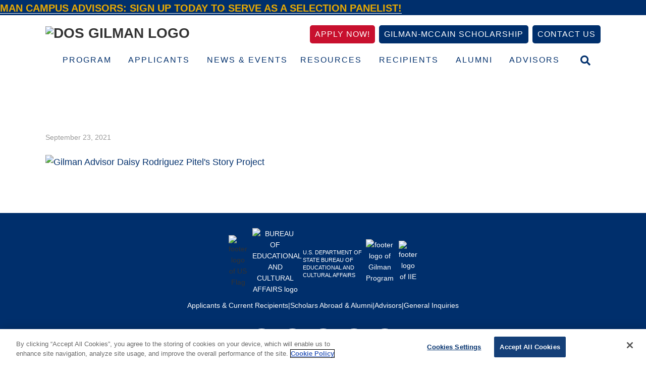

--- FILE ---
content_type: text/html; charset=UTF-8
request_url: https://www.gilmanscholarship.org/daisy-rodriguez-pitel-1-150x150/
body_size: 21900
content:
<!DOCTYPE html>
<html lang="en-US">
<head >
<meta charset="UTF-8" />
<meta name="viewport" content="width=device-width, initial-scale=1" />
<meta name='robots' content='index, follow, max-image-preview:large, max-snippet:-1, max-video-preview:-1' />
	<style>img:is([sizes="auto" i],[sizes^="auto," i]){contain-intrinsic-size:3000px 1500px}</style>
	
	<!-- This site is optimized with the Yoast SEO plugin v26.6 - https://yoast.com/wordpress/plugins/seo/ -->
	<title>Daisy-Rodriguez-Pitel-1-150x150 - Benjamin A. Gilman International Scholarship</title>
	<link rel="canonical" href="https://www.gilmanscholarship.org/daisy-rodriguez-pitel-1-150x150/" />
	<meta property="og:locale" content="en_US" />
	<meta property="og:type" content="article" />
	<meta property="og:title" content="Daisy-Rodriguez-Pitel-1-150x150 - Benjamin A. Gilman International Scholarship" />
	<meta property="og:url" content="https://www.gilmanscholarship.org/daisy-rodriguez-pitel-1-150x150/" />
	<meta property="og:site_name" content="Benjamin A. Gilman International Scholarship" />
	<meta property="article:modified_time" content="2022-04-19T17:33:31+00:00" />
	<meta property="og:image" content="https://www.gilmanscholarship.org/daisy-rodriguez-pitel-1-150x150" />
	<meta property="og:image:width" content="150" />
	<meta property="og:image:height" content="150" />
	<meta property="og:image:type" content="image/png" />
	<meta name="twitter:card" content="summary_large_image" />
	<script type="application/ld+json" class="yoast-schema-graph">{"@context":"https://schema.org","@graph":[{"@type":"WebPage","@id":"https://www.gilmanscholarship.org/daisy-rodriguez-pitel-1-150x150/","url":"https://www.gilmanscholarship.org/daisy-rodriguez-pitel-1-150x150/","name":"Daisy-Rodriguez-Pitel-1-150x150 - Benjamin A. Gilman International Scholarship","isPartOf":{"@id":"https://www.gilmanscholarship.org/#website"},"primaryImageOfPage":{"@id":"https://www.gilmanscholarship.org/daisy-rodriguez-pitel-1-150x150/#primaryimage"},"image":{"@id":"https://www.gilmanscholarship.org/daisy-rodriguez-pitel-1-150x150/#primaryimage"},"thumbnailUrl":"https://www.gilmanscholarship.org/wp-content/uploads/2021/09/Daisy-Rodriguez-Pitel-1-150x150.png","datePublished":"2021-09-23T15:11:38+00:00","dateModified":"2022-04-19T17:33:31+00:00","breadcrumb":{"@id":"https://www.gilmanscholarship.org/daisy-rodriguez-pitel-1-150x150/#breadcrumb"},"inLanguage":"en-US","potentialAction":[{"@type":"ReadAction","target":["https://www.gilmanscholarship.org/daisy-rodriguez-pitel-1-150x150/"]}]},{"@type":"ImageObject","inLanguage":"en-US","@id":"https://www.gilmanscholarship.org/daisy-rodriguez-pitel-1-150x150/#primaryimage","url":"https://www.gilmanscholarship.org/wp-content/uploads/2021/09/Daisy-Rodriguez-Pitel-1-150x150.png","contentUrl":"https://www.gilmanscholarship.org/wp-content/uploads/2021/09/Daisy-Rodriguez-Pitel-1-150x150.png","width":150,"height":150,"caption":"Gilman Advisor Daisy Rodriguez Pitel's Story Project"},{"@type":"BreadcrumbList","@id":"https://www.gilmanscholarship.org/daisy-rodriguez-pitel-1-150x150/#breadcrumb","itemListElement":[{"@type":"ListItem","position":1,"name":"Home","item":"https://www.gilmanscholarship.org/"},{"@type":"ListItem","position":2,"name":"Daisy-Rodriguez-Pitel-1-150&#215;150"}]},{"@type":"WebSite","@id":"https://www.gilmanscholarship.org/#website","url":"https://www.gilmanscholarship.org/","name":"Benjamin A. Gilman International Scholarship","description":"","potentialAction":[{"@type":"SearchAction","target":{"@type":"EntryPoint","urlTemplate":"https://www.gilmanscholarship.org/?s={search_term_string}"},"query-input":{"@type":"PropertyValueSpecification","valueRequired":true,"valueName":"search_term_string"}}],"inLanguage":"en-US"}]}</script>
	<!-- / Yoast SEO plugin. -->


<link rel='dns-prefetch' href='//maps.googleapis.com' />
<link rel='dns-prefetch' href='//meet.jit.si' />
<link rel='dns-prefetch' href='//cdn.jsdelivr.net' />
<link rel='dns-prefetch' href='//stats.wp.com' />
<link rel='dns-prefetch' href='//cloud.typography.com' />
<link rel='dns-prefetch' href='//fonts.googleapis.com' />
<link rel='dns-prefetch' href='//use.fontawesome.com' />
<link rel="alternate" type="application/rss+xml" title="Benjamin A. Gilman International Scholarship &raquo; Feed" href="https://www.gilmanscholarship.org/feed/" />
<link rel="alternate" type="application/rss+xml" title="Benjamin A. Gilman International Scholarship &raquo; Comments Feed" href="https://www.gilmanscholarship.org/comments/feed/" />
		<!-- This site uses the Google Analytics by MonsterInsights plugin v9.11.0 - Using Analytics tracking - https://www.monsterinsights.com/ -->
		<!-- Note: MonsterInsights is not currently configured on this site. The site owner needs to authenticate with Google Analytics in the MonsterInsights settings panel. -->
					<!-- No tracking code set -->
				<!-- / Google Analytics by MonsterInsights -->
		<script data-optimized="1" type="text/javascript">window._wpemojiSettings={"baseUrl":"https:\/\/s.w.org\/images\/core\/emoji\/16.0.1\/72x72\/","ext":".png","svgUrl":"https:\/\/s.w.org\/images\/core\/emoji\/16.0.1\/svg\/","svgExt":".svg","source":{"concatemoji":"https:\/\/www.gilmanscholarship.org\/wp-includes\/js\/wp-emoji-release.min.js?ver=6.8.3"}};
/*! This file is auto-generated */
!function(s,n){var o,i,e;function c(e){try{var t={supportTests:e,timestamp:(new Date).valueOf()};sessionStorage.setItem(o,JSON.stringify(t))}catch(e){}}function p(e,t,n){e.clearRect(0,0,e.canvas.width,e.canvas.height),e.fillText(t,0,0);var t=new Uint32Array(e.getImageData(0,0,e.canvas.width,e.canvas.height).data),a=(e.clearRect(0,0,e.canvas.width,e.canvas.height),e.fillText(n,0,0),new Uint32Array(e.getImageData(0,0,e.canvas.width,e.canvas.height).data));return t.every(function(e,t){return e===a[t]})}function u(e,t){e.clearRect(0,0,e.canvas.width,e.canvas.height),e.fillText(t,0,0);for(var n=e.getImageData(16,16,1,1),a=0;a<n.data.length;a++)if(0!==n.data[a])return!1;return!0}function f(e,t,n,a){switch(t){case"flag":return n(e,"\ud83c\udff3\ufe0f\u200d\u26a7\ufe0f","\ud83c\udff3\ufe0f\u200b\u26a7\ufe0f")?!1:!n(e,"\ud83c\udde8\ud83c\uddf6","\ud83c\udde8\u200b\ud83c\uddf6")&&!n(e,"\ud83c\udff4\udb40\udc67\udb40\udc62\udb40\udc65\udb40\udc6e\udb40\udc67\udb40\udc7f","\ud83c\udff4\u200b\udb40\udc67\u200b\udb40\udc62\u200b\udb40\udc65\u200b\udb40\udc6e\u200b\udb40\udc67\u200b\udb40\udc7f");case"emoji":return!a(e,"\ud83e\udedf")}return!1}function g(e,t,n,a){var r="undefined"!=typeof WorkerGlobalScope&&self instanceof WorkerGlobalScope?new OffscreenCanvas(300,150):s.createElement("canvas"),o=r.getContext("2d",{willReadFrequently:!0}),i=(o.textBaseline="top",o.font="600 32px Arial",{});return e.forEach(function(e){i[e]=t(o,e,n,a)}),i}function t(e){var t=s.createElement("script");t.src=e,t.defer=!0,s.head.appendChild(t)}"undefined"!=typeof Promise&&(o="wpEmojiSettingsSupports",i=["flag","emoji"],n.supports={everything:!0,everythingExceptFlag:!0},e=new Promise(function(e){s.addEventListener("DOMContentLoaded",e,{once:!0})}),new Promise(function(t){var n=function(){try{var e=JSON.parse(sessionStorage.getItem(o));if("object"==typeof e&&"number"==typeof e.timestamp&&(new Date).valueOf()<e.timestamp+604800&&"object"==typeof e.supportTests)return e.supportTests}catch(e){}return null}();if(!n){if("undefined"!=typeof Worker&&"undefined"!=typeof OffscreenCanvas&&"undefined"!=typeof URL&&URL.createObjectURL&&"undefined"!=typeof Blob)try{var e="postMessage("+g.toString()+"("+[JSON.stringify(i),f.toString(),p.toString(),u.toString()].join(",")+"));",a=new Blob([e],{type:"text/javascript"}),r=new Worker(URL.createObjectURL(a),{name:"wpTestEmojiSupports"});return void(r.onmessage=function(e){c(n=e.data),r.terminate(),t(n)})}catch(e){}c(n=g(i,f,p,u))}t(n)}).then(function(e){for(var t in e)n.supports[t]=e[t],n.supports.everything=n.supports.everything&&n.supports[t],"flag"!==t&&(n.supports.everythingExceptFlag=n.supports.everythingExceptFlag&&n.supports[t]);n.supports.everythingExceptFlag=n.supports.everythingExceptFlag&&!n.supports.flag,n.DOMReady=!1,n.readyCallback=function(){n.DOMReady=!0}}).then(function(){return e}).then(function(){var e;n.supports.everything||(n.readyCallback(),(e=n.source||{}).concatemoji?t(e.concatemoji):e.wpemoji&&e.twemoji&&(t(e.twemoji),t(e.wpemoji)))}))}((window,document),window._wpemojiSettings)</script>
<link data-optimized="1" rel='stylesheet' id='custom-typography-css' href='https://www.gilmanscholarship.org/wp-content/litespeed/css/bb57da2e2d0615806c316f8248aea615.css?ver=ea615' type='text/css' media='all' />

<link data-optimized="1" rel='stylesheet' id='toolset_bootstrap_4-css' href='https://www.gilmanscholarship.org/wp-content/litespeed/css/26ea4e27e50dbaf383edf09d74782e2b.css?ver=1d679' type='text/css' media='screen' />
<link data-optimized="1" rel='stylesheet' id='jquery.prettyphoto-css' href='https://www.gilmanscholarship.org/wp-content/litespeed/css/9e45512ecf4c1e7780f48edc8a604ab2.css?ver=a510f' type='text/css' media='all' />
<link data-optimized="1" rel='stylesheet' id='video-lightbox-css' href='https://www.gilmanscholarship.org/wp-content/litespeed/css/7cfb2060c89c46723de2332fb12fe0cf.css?ver=5cc47' type='text/css' media='all' />
<link data-optimized="1" rel='stylesheet' id='sbi_styles-css' href='https://www.gilmanscholarship.org/wp-content/litespeed/css/9c54c9549b73fe4dd0b72d0415a1c6a9.css?ver=b149d' type='text/css' media='all' />
<style id='wp-emoji-styles-inline-css' type='text/css'>img.wp-smiley,img.emoji{display:inline!important;border:none!important;box-shadow:none!important;height:1em!important;width:1em!important;margin:0 0.07em!important;vertical-align:-0.1em!important;background:none!important;padding:0!important}</style>
<link data-optimized="1" rel='stylesheet' id='wp-block-library-css' href='https://www.gilmanscholarship.org/wp-content/litespeed/css/7bd384e026a6d95dd3ca47ea40866165.css?ver=c490e' type='text/css' media='all' />
<style id='classic-theme-styles-inline-css' type='text/css'>
/*! This file is auto-generated */
.wp-block-button__link{color:#fff;background-color:#32373c;border-radius:9999px;box-shadow:none;text-decoration:none;padding:calc(.667em + 2px) calc(1.333em + 2px);font-size:1.125em}.wp-block-file__button{background:#32373c;color:#fff;text-decoration:none}</style>
<style id='safe-svg-svg-icon-style-inline-css' type='text/css'>.safe-svg-cover{text-align:center}.safe-svg-cover .safe-svg-inside{display:inline-block;max-width:100%}.safe-svg-cover svg{fill:currentColor;height:100%;max-height:100%;max-width:100%;width:100%}</style>
<link data-optimized="1" rel='stylesheet' id='awb-css' href='https://www.gilmanscholarship.org/wp-content/litespeed/css/394df4e16c26c51391bfe163f2c5dae4.css?ver=04a2b' type='text/css' media='all' />
<link data-optimized="1" rel='stylesheet' id='mediaelement-css' href='https://www.gilmanscholarship.org/wp-content/litespeed/css/b63d53f063104c79a4c4a5d99dac935d.css?ver=8d7f2' type='text/css' media='all' />
<link data-optimized="1" rel='stylesheet' id='wp-mediaelement-css' href='https://www.gilmanscholarship.org/wp-content/litespeed/css/68f4fbe2bd5695681bc2f1708cf101e5.css?ver=6f620' type='text/css' media='all' />
<style id='jetpack-sharing-buttons-style-inline-css' type='text/css'>.jetpack-sharing-buttons__services-list{display:flex;flex-direction:row;flex-wrap:wrap;gap:0;list-style-type:none;margin:5px;padding:0}.jetpack-sharing-buttons__services-list.has-small-icon-size{font-size:12px}.jetpack-sharing-buttons__services-list.has-normal-icon-size{font-size:16px}.jetpack-sharing-buttons__services-list.has-large-icon-size{font-size:24px}.jetpack-sharing-buttons__services-list.has-huge-icon-size{font-size:36px}@media print{.jetpack-sharing-buttons__services-list{display:none!important}}.editor-styles-wrapper .wp-block-jetpack-sharing-buttons{gap:0;padding-inline-start:0}ul.jetpack-sharing-buttons__services-list.has-background{padding:1.25em 2.375em}</style>
<link data-optimized="1" rel='stylesheet' id='view_editor_gutenberg_frontend_assets-css' href='https://www.gilmanscholarship.org/wp-content/litespeed/css/f57dfd349c620735e0220d0c26650324.css?ver=7b8c6' type='text/css' media='all' />
<style id='view_editor_gutenberg_frontend_assets-inline-css' type='text/css'>.wpv-sort-list-dropdown.wpv-sort-list-dropdown-style-default>span.wpv-sort-list,.wpv-sort-list-dropdown.wpv-sort-list-dropdown-style-default .wpv-sort-list-item{border-color:#cdcdcd}.wpv-sort-list-dropdown.wpv-sort-list-dropdown-style-default .wpv-sort-list-item a{color:#444;background-color:#fff}.wpv-sort-list-dropdown.wpv-sort-list-dropdown-style-default a:hover,.wpv-sort-list-dropdown.wpv-sort-list-dropdown-style-default a:focus{color:#000;background-color:#eee}.wpv-sort-list-dropdown.wpv-sort-list-dropdown-style-default .wpv-sort-list-item.wpv-sort-list-current a{color:#000;background-color:#eee}.wpv-sort-list-dropdown.wpv-sort-list-dropdown-style-default>span.wpv-sort-list,.wpv-sort-list-dropdown.wpv-sort-list-dropdown-style-default .wpv-sort-list-item{border-color:#cdcdcd}.wpv-sort-list-dropdown.wpv-sort-list-dropdown-style-default .wpv-sort-list-item a{color:#444;background-color:#fff}.wpv-sort-list-dropdown.wpv-sort-list-dropdown-style-default a:hover,.wpv-sort-list-dropdown.wpv-sort-list-dropdown-style-default a:focus{color:#000;background-color:#eee}.wpv-sort-list-dropdown.wpv-sort-list-dropdown-style-default .wpv-sort-list-item.wpv-sort-list-current a{color:#000;background-color:#eee}.wpv-sort-list-dropdown.wpv-sort-list-dropdown-style-grey>span.wpv-sort-list,.wpv-sort-list-dropdown.wpv-sort-list-dropdown-style-grey .wpv-sort-list-item{border-color:#cdcdcd}.wpv-sort-list-dropdown.wpv-sort-list-dropdown-style-grey .wpv-sort-list-item a{color:#444;background-color:#eee}.wpv-sort-list-dropdown.wpv-sort-list-dropdown-style-grey a:hover,.wpv-sort-list-dropdown.wpv-sort-list-dropdown-style-grey a:focus{color:#000;background-color:#e5e5e5}.wpv-sort-list-dropdown.wpv-sort-list-dropdown-style-grey .wpv-sort-list-item.wpv-sort-list-current a{color:#000;background-color:#e5e5e5}.wpv-sort-list-dropdown.wpv-sort-list-dropdown-style-default>span.wpv-sort-list,.wpv-sort-list-dropdown.wpv-sort-list-dropdown-style-default .wpv-sort-list-item{border-color:#cdcdcd}.wpv-sort-list-dropdown.wpv-sort-list-dropdown-style-default .wpv-sort-list-item a{color:#444;background-color:#fff}.wpv-sort-list-dropdown.wpv-sort-list-dropdown-style-default a:hover,.wpv-sort-list-dropdown.wpv-sort-list-dropdown-style-default a:focus{color:#000;background-color:#eee}.wpv-sort-list-dropdown.wpv-sort-list-dropdown-style-default .wpv-sort-list-item.wpv-sort-list-current a{color:#000;background-color:#eee}.wpv-sort-list-dropdown.wpv-sort-list-dropdown-style-grey>span.wpv-sort-list,.wpv-sort-list-dropdown.wpv-sort-list-dropdown-style-grey .wpv-sort-list-item{border-color:#cdcdcd}.wpv-sort-list-dropdown.wpv-sort-list-dropdown-style-grey .wpv-sort-list-item a{color:#444;background-color:#eee}.wpv-sort-list-dropdown.wpv-sort-list-dropdown-style-grey a:hover,.wpv-sort-list-dropdown.wpv-sort-list-dropdown-style-grey a:focus{color:#000;background-color:#e5e5e5}.wpv-sort-list-dropdown.wpv-sort-list-dropdown-style-grey .wpv-sort-list-item.wpv-sort-list-current a{color:#000;background-color:#e5e5e5}.wpv-sort-list-dropdown.wpv-sort-list-dropdown-style-blue>span.wpv-sort-list,.wpv-sort-list-dropdown.wpv-sort-list-dropdown-style-blue .wpv-sort-list-item{border-color:#09c}.wpv-sort-list-dropdown.wpv-sort-list-dropdown-style-blue .wpv-sort-list-item a{color:#444;background-color:#cbddeb}.wpv-sort-list-dropdown.wpv-sort-list-dropdown-style-blue a:hover,.wpv-sort-list-dropdown.wpv-sort-list-dropdown-style-blue a:focus{color:#000;background-color:#95bedd}.wpv-sort-list-dropdown.wpv-sort-list-dropdown-style-blue .wpv-sort-list-item.wpv-sort-list-current a{color:#000;background-color:#95bedd}</style>
<style id='global-styles-inline-css' type='text/css'>:root{--wp--preset--aspect-ratio--square:1;--wp--preset--aspect-ratio--4-3:4/3;--wp--preset--aspect-ratio--3-4:3/4;--wp--preset--aspect-ratio--3-2:3/2;--wp--preset--aspect-ratio--2-3:2/3;--wp--preset--aspect-ratio--16-9:16/9;--wp--preset--aspect-ratio--9-16:9/16;--wp--preset--color--black:#000000;--wp--preset--color--cyan-bluish-gray:#abb8c3;--wp--preset--color--white:#ffffff;--wp--preset--color--pale-pink:#f78da7;--wp--preset--color--vivid-red:#cf2e2e;--wp--preset--color--luminous-vivid-orange:#ff6900;--wp--preset--color--luminous-vivid-amber:#fcb900;--wp--preset--color--light-green-cyan:#7bdcb5;--wp--preset--color--vivid-green-cyan:#00d084;--wp--preset--color--pale-cyan-blue:#8ed1fc;--wp--preset--color--vivid-cyan-blue:#0693e3;--wp--preset--color--vivid-purple:#9b51e0;--wp--preset--gradient--vivid-cyan-blue-to-vivid-purple:linear-gradient(135deg,rgba(6,147,227,1) 0%,rgb(155,81,224) 100%);--wp--preset--gradient--light-green-cyan-to-vivid-green-cyan:linear-gradient(135deg,rgb(122,220,180) 0%,rgb(0,208,130) 100%);--wp--preset--gradient--luminous-vivid-amber-to-luminous-vivid-orange:linear-gradient(135deg,rgba(252,185,0,1) 0%,rgba(255,105,0,1) 100%);--wp--preset--gradient--luminous-vivid-orange-to-vivid-red:linear-gradient(135deg,rgba(255,105,0,1) 0%,rgb(207,46,46) 100%);--wp--preset--gradient--very-light-gray-to-cyan-bluish-gray:linear-gradient(135deg,rgb(238,238,238) 0%,rgb(169,184,195) 100%);--wp--preset--gradient--cool-to-warm-spectrum:linear-gradient(135deg,rgb(74,234,220) 0%,rgb(151,120,209) 20%,rgb(207,42,186) 40%,rgb(238,44,130) 60%,rgb(251,105,98) 80%,rgb(254,248,76) 100%);--wp--preset--gradient--blush-light-purple:linear-gradient(135deg,rgb(255,206,236) 0%,rgb(152,150,240) 100%);--wp--preset--gradient--blush-bordeaux:linear-gradient(135deg,rgb(254,205,165) 0%,rgb(254,45,45) 50%,rgb(107,0,62) 100%);--wp--preset--gradient--luminous-dusk:linear-gradient(135deg,rgb(255,203,112) 0%,rgb(199,81,192) 50%,rgb(65,88,208) 100%);--wp--preset--gradient--pale-ocean:linear-gradient(135deg,rgb(255,245,203) 0%,rgb(182,227,212) 50%,rgb(51,167,181) 100%);--wp--preset--gradient--electric-grass:linear-gradient(135deg,rgb(202,248,128) 0%,rgb(113,206,126) 100%);--wp--preset--gradient--midnight:linear-gradient(135deg,rgb(2,3,129) 0%,rgb(40,116,252) 100%);--wp--preset--font-size--small:13px;--wp--preset--font-size--medium:20px;--wp--preset--font-size--large:36px;--wp--preset--font-size--x-large:42px;--wp--preset--spacing--20:0.44rem;--wp--preset--spacing--30:0.67rem;--wp--preset--spacing--40:1rem;--wp--preset--spacing--50:1.5rem;--wp--preset--spacing--60:2.25rem;--wp--preset--spacing--70:3.38rem;--wp--preset--spacing--80:5.06rem;--wp--preset--shadow--natural:6px 6px 9px rgba(0, 0, 0, 0.2);--wp--preset--shadow--deep:12px 12px 50px rgba(0, 0, 0, 0.4);--wp--preset--shadow--sharp:6px 6px 0px rgba(0, 0, 0, 0.2);--wp--preset--shadow--outlined:6px 6px 0px -3px rgba(255, 255, 255, 1), 6px 6px rgba(0, 0, 0, 1);--wp--preset--shadow--crisp:6px 6px 0px rgba(0, 0, 0, 1)}:where(.is-layout-flex){gap:.5em}:where(.is-layout-grid){gap:.5em}body .is-layout-flex{display:flex}.is-layout-flex{flex-wrap:wrap;align-items:center}.is-layout-flex>:is(*,div){margin:0}body .is-layout-grid{display:grid}.is-layout-grid>:is(*,div){margin:0}:where(.wp-block-columns.is-layout-flex){gap:2em}:where(.wp-block-columns.is-layout-grid){gap:2em}:where(.wp-block-post-template.is-layout-flex){gap:1.25em}:where(.wp-block-post-template.is-layout-grid){gap:1.25em}.has-black-color{color:var(--wp--preset--color--black)!important}.has-cyan-bluish-gray-color{color:var(--wp--preset--color--cyan-bluish-gray)!important}.has-white-color{color:var(--wp--preset--color--white)!important}.has-pale-pink-color{color:var(--wp--preset--color--pale-pink)!important}.has-vivid-red-color{color:var(--wp--preset--color--vivid-red)!important}.has-luminous-vivid-orange-color{color:var(--wp--preset--color--luminous-vivid-orange)!important}.has-luminous-vivid-amber-color{color:var(--wp--preset--color--luminous-vivid-amber)!important}.has-light-green-cyan-color{color:var(--wp--preset--color--light-green-cyan)!important}.has-vivid-green-cyan-color{color:var(--wp--preset--color--vivid-green-cyan)!important}.has-pale-cyan-blue-color{color:var(--wp--preset--color--pale-cyan-blue)!important}.has-vivid-cyan-blue-color{color:var(--wp--preset--color--vivid-cyan-blue)!important}.has-vivid-purple-color{color:var(--wp--preset--color--vivid-purple)!important}.has-black-background-color{background-color:var(--wp--preset--color--black)!important}.has-cyan-bluish-gray-background-color{background-color:var(--wp--preset--color--cyan-bluish-gray)!important}.has-white-background-color{background-color:var(--wp--preset--color--white)!important}.has-pale-pink-background-color{background-color:var(--wp--preset--color--pale-pink)!important}.has-vivid-red-background-color{background-color:var(--wp--preset--color--vivid-red)!important}.has-luminous-vivid-orange-background-color{background-color:var(--wp--preset--color--luminous-vivid-orange)!important}.has-luminous-vivid-amber-background-color{background-color:var(--wp--preset--color--luminous-vivid-amber)!important}.has-light-green-cyan-background-color{background-color:var(--wp--preset--color--light-green-cyan)!important}.has-vivid-green-cyan-background-color{background-color:var(--wp--preset--color--vivid-green-cyan)!important}.has-pale-cyan-blue-background-color{background-color:var(--wp--preset--color--pale-cyan-blue)!important}.has-vivid-cyan-blue-background-color{background-color:var(--wp--preset--color--vivid-cyan-blue)!important}.has-vivid-purple-background-color{background-color:var(--wp--preset--color--vivid-purple)!important}.has-black-border-color{border-color:var(--wp--preset--color--black)!important}.has-cyan-bluish-gray-border-color{border-color:var(--wp--preset--color--cyan-bluish-gray)!important}.has-white-border-color{border-color:var(--wp--preset--color--white)!important}.has-pale-pink-border-color{border-color:var(--wp--preset--color--pale-pink)!important}.has-vivid-red-border-color{border-color:var(--wp--preset--color--vivid-red)!important}.has-luminous-vivid-orange-border-color{border-color:var(--wp--preset--color--luminous-vivid-orange)!important}.has-luminous-vivid-amber-border-color{border-color:var(--wp--preset--color--luminous-vivid-amber)!important}.has-light-green-cyan-border-color{border-color:var(--wp--preset--color--light-green-cyan)!important}.has-vivid-green-cyan-border-color{border-color:var(--wp--preset--color--vivid-green-cyan)!important}.has-pale-cyan-blue-border-color{border-color:var(--wp--preset--color--pale-cyan-blue)!important}.has-vivid-cyan-blue-border-color{border-color:var(--wp--preset--color--vivid-cyan-blue)!important}.has-vivid-purple-border-color{border-color:var(--wp--preset--color--vivid-purple)!important}.has-vivid-cyan-blue-to-vivid-purple-gradient-background{background:var(--wp--preset--gradient--vivid-cyan-blue-to-vivid-purple)!important}.has-light-green-cyan-to-vivid-green-cyan-gradient-background{background:var(--wp--preset--gradient--light-green-cyan-to-vivid-green-cyan)!important}.has-luminous-vivid-amber-to-luminous-vivid-orange-gradient-background{background:var(--wp--preset--gradient--luminous-vivid-amber-to-luminous-vivid-orange)!important}.has-luminous-vivid-orange-to-vivid-red-gradient-background{background:var(--wp--preset--gradient--luminous-vivid-orange-to-vivid-red)!important}.has-very-light-gray-to-cyan-bluish-gray-gradient-background{background:var(--wp--preset--gradient--very-light-gray-to-cyan-bluish-gray)!important}.has-cool-to-warm-spectrum-gradient-background{background:var(--wp--preset--gradient--cool-to-warm-spectrum)!important}.has-blush-light-purple-gradient-background{background:var(--wp--preset--gradient--blush-light-purple)!important}.has-blush-bordeaux-gradient-background{background:var(--wp--preset--gradient--blush-bordeaux)!important}.has-luminous-dusk-gradient-background{background:var(--wp--preset--gradient--luminous-dusk)!important}.has-pale-ocean-gradient-background{background:var(--wp--preset--gradient--pale-ocean)!important}.has-electric-grass-gradient-background{background:var(--wp--preset--gradient--electric-grass)!important}.has-midnight-gradient-background{background:var(--wp--preset--gradient--midnight)!important}.has-small-font-size{font-size:var(--wp--preset--font-size--small)!important}.has-medium-font-size{font-size:var(--wp--preset--font-size--medium)!important}.has-large-font-size{font-size:var(--wp--preset--font-size--large)!important}.has-x-large-font-size{font-size:var(--wp--preset--font-size--x-large)!important}:where(.wp-block-post-template.is-layout-flex){gap:1.25em}:where(.wp-block-post-template.is-layout-grid){gap:1.25em}:where(.wp-block-columns.is-layout-flex){gap:2em}:where(.wp-block-columns.is-layout-grid){gap:2em}:root :where(.wp-block-pullquote){font-size:1.5em;line-height:1.6}</style>
<link data-optimized="1" rel='stylesheet' id='ctf_styles-css' href='https://www.gilmanscholarship.org/wp-content/litespeed/css/3d43b95e98f86f99e8bd9a691869eaa5.css?ver=756ee' type='text/css' media='all' />
<link data-optimized="1" rel='stylesheet' id='mm-flickity-css' href='https://www.gilmanscholarship.org/wp-content/litespeed/css/9acf5902a065a98df23dd5768c68024a.css?ver=507d7' type='text/css' media='all' />
<link data-optimized="1" rel='stylesheet' id='mm-components-css' href='https://www.gilmanscholarship.org/wp-content/litespeed/css/023222a988c3c64f255485464ea30968.css?ver=2ed84' type='text/css' media='all' />
<link data-optimized="1" rel='stylesheet' id='google-maps-builder-plugin-styles-css' href='https://www.gilmanscholarship.org/wp-content/litespeed/css/63bf2c5297df764efbded03eb303b4a2.css?ver=357a1' type='text/css' media='all' />
<link data-optimized="1" rel='stylesheet' id='google-maps-builder-map-icons-css' href='https://www.gilmanscholarship.org/wp-content/litespeed/css/9225789b2b3d1e37d2de5c08b0a6aa9d.css?ver=d44de' type='text/css' media='all' />
<link data-optimized="1" rel='stylesheet' id='evcal_google_fonts-css' href='https://www.gilmanscholarship.org/wp-content/litespeed/css/f5543d8bba5bbcd74dd6392659f68ea3.css?ver=68ea3' type='text/css' media='all' />
<link data-optimized="1" rel='stylesheet' id='evcal_cal_default-css' href='https://www.gilmanscholarship.org/wp-content/litespeed/css/d9d0fe1def3b163020e26faaab235d81.css?ver=2b62e' type='text/css' media='all' />
<link data-optimized="1" rel='stylesheet' id='evo_font_icons-css' href='https://www.gilmanscholarship.org/wp-content/litespeed/css/f4054f9699c5ed550fa7a08136b71cb6.css?ver=39aef' type='text/css' media='all' />
<style id='evo_dynamic_styles-inline-css' type='text/css'>.eventon_events_list .eventon_list_event .desc_trig,.evopop_top{background-color:#408bd1}.eventon_events_list .eventon_list_event .desc_trig:hover{background-color:#4aabff}.ajde_evcal_calendar .calendar_header p,.ajde_evcal_calendar .evcal_evdata_row .evcal_evdata_cell h3.evo_h3,.evo_lightbox_content h3.evo_h3,body .ajde_evcal_calendar h4.evo_h4,.evo_content_in h4.evo_h4,.evo_metarow_ICS .evcal_evdata_cell p a,.eventon_events_list .eventon_list_event .evcal_desc span.evcal_desc2,.eventon_list_event .evcal_desc span.evcal_event_title,.evcal_desc span.evcal_desc2,.evo_metarow_ICS .evcal_evdata_cell p a,.evo_metarow_learnMICS .evcal_col50 .evcal_evdata_cell p a,.eventon_list_event .evo_metarow_locImg p.evoLOCtxt .evo_loc_text_title,.evo_clik_row .evo_h3,.evotax_term_card .evotax_term_details h2,.evotax_term_card h3.evotax_term_subtitle,.ajde_evcal_calendar .evo_sort_btn,.eventon_main_section #evcal_cur,.ajde_evcal_calendar .calendar_header p.evo_month_title,.ajde_evcal_calendar .eventon_events_list .evcal_month_line p,.eventon_events_list .eventon_list_event .evcal_cblock,.ajde_evcal_calendar .evcal_month_line,.eventon_event .event_excerpt_in h3{font-family:roboto,'arial narrow'}.ajde_evcal_calendar .eventon_events_list p,.eventon_events_list .eventon_list_event .evcal_desc span,.evo_pop_body .evcal_desc span,.eventon_events_list .eventon_list_event .evcal_desc span.evcal_event_subtitle,.evo_pop_body .evcal_desc span.evcal_event_subtitle,.ajde_evcal_calendar .eventon_list_event .event_description .evcal_btn,.evo_pop_body .evcal_btn,.evcal_btn,.eventon_events_list .eventon_list_event .cancel_event .evo_event_headers,.evo_pop_body .evo_event_headers.canceled,.eventon_events_list .eventon_list_event .evcal_list_a .evo_above_title span,.evo_pop_body .evcal_list_a .evo_above_title span,.evcal_evdata_row.evcal_event_details .evcal_evdata_cell p,#evcal_list .eventon_list_event .evoInput,.evo_pop_body .evoInput,.evcal_evdata_row .evcal_evdata_cell p,#evcal_list .eventon_list_event p.no_events,.ajde_evcal_calendar .eventon_events_list .eventon_desc_in ul,.evo_elms em.evo_tooltip_box,.evo_cal_above span,.ajde_evcal_calendar .calendar_header .evo_j_dates .legend,.eventon_sort_line p,.eventon_filter_line p{font-family:'open sans','arial narrow'}.ajde_evcal_calendar .evo_sort_btn,.eventon_sf_field p,.evo_srt_sel p.fa{color:#B8B8B8}.ajde_evcal_calendar .evo_sort_btn:hover{color:#d8d8d8}#evcal_list .eventon_list_event .evcal_desc em,.evo_lightboxes .evcal_desc em{color:#8c8c8c}#evcal_list .eventon_list_event .evcal_desc em a{color:#c8c8c8}#evcal_list .eventon_list_event .event_description .evcal_btn,body .evo_lightboxes .evo_lightbox_body.evo_pop_body .evcal_btn,.ajde_evcal_calendar .eventon_list_event .event_description .evcal_btn,.evo_lightbox .evcal_btn,body .evcal_btn,.evo_lightbox.eventon_events_list .eventon_list_event a.evcal_btn,.evcal_btn{color:#fff;background:#237ebd}#evcal_list .eventon_list_event .event_description .evcal_btn:hover,body .evo_lightboxes .evo_lightbox_body.evo_pop_body .evcal_btn:hover,.ajde_evcal_calendar .eventon_list_event .event_description .evcal_btn:hover,.evo_pop_body .evcal_btn:hover,.evcal_btn:hover,.evcal_evdata_row.evo_clik_row:hover{color:#fff;background:#237ebd}.evcal_evdata_row.evo_clik_row:hover &gt;*,.evcal_evdata_row.evo_clik_row:hover i{color:#fff}.eventon_list_event .evo_btn_secondary,.ajde_evcal_calendar .eventon_list_event .event_description .evcal_btn.evo_btn_secondary,.evo_lightbox .evcal_btn.evo_btn_secondary,body .evcal_btn.evo_btn_secondary,#evcal_list .eventon_list_event .event_description .evcal_btn.evo_btn_secondary,.evcal_btn.evo_btn_secondary,.evo_btn_secondary{color:#fff;background:#d2d2d2}.eventon_list_event .evo_btn_secondary:hover,.ajde_evcal_calendar .eventon_list_event .event_description .evcal_btn.evo_btn_secondary:hover,.evo_lightbox .evcal_btn.evo_btn_secondary:hover,body .evcal_btn.evo_btn_secondary:hover,#evcal_list .eventon_list_event .event_description .evcal_btn.evo_btn_secondary:hover,.eventon_list_event .evo_btn_secondary:hover,.evcal_btn.evo_btn_secondary:hover,.evo_btn_secondary:hover{color:#fff;background:#bebebe}.evcal_evdata_row .evcal_evdata_icons i,.evcal_evdata_row .evcal_evdata_custometa_icons i{color:#6B6B6B;font-size:18px}.evcal_evdata_row .evcal_evdata_cell h3,.evo_clik_row .evo_h3{font-size:18px}#evcal_list .eventon_list_event .evcal_cblock,.evo_lightboxes .evo_pop_body .evcal_cblock{color:#fff}.evcal_evdata_row .evcal_evdata_cell h2,.evcal_evdata_row .evcal_evdata_cell h3,.evorow .evo_clik_row h3,.evcal_evdata_row .evcal_evdata_cell h3 a{color:#6B6B6B}#evcal_list .eventon_list_event .evcal_eventcard p,.ajde_evcal_calendar .eventon_events_list .eventon_desc_in ul,.evo_lightboxes .evo_pop_body .evcal_evdata_row .evcal_evdata_cell p,.evo_lightboxes .evcal_evdata_cell p a{color:#656565}.ajde_evcal_calendar #evcal_head.calendar_header #evcal_cur,.ajde_evcal_calendar .evcal_month_line p,.ajde_evcal_calendar .evo_footer_nav p.evo_month_title{color:#002f6c}.eventon_events_list .eventon_list_event .event_description,.evo_lightbox.eventcard .evo_lightbox_body{background-color:#fdfdfd}.evocard_box{background-color:#f3f3f3}.evcal_event_details .evcal_evdata_cell.shorter_desc .eventon_desc_in:after{background:linear-gradient(to top,#f3f3f3 20%,#f3f3f300 80%)}.event_description .bordb,#evcal_list .bordb,.eventon_events_list .eventon_list_event .event_description,.bordr,#evcal_list,#evcal_list p.desc_trig_outter,.evopop_top,.evo_pop_body .bordb{border-color:#f1f1f1}.eventon_events_list .eventon_list_event .evcal_list_a.featured_event{background-color:#002f6c}.eventon_events_list .eventon_list_event .evcal_list_a.featured_event:hover{background-color:#004ead}.eventon_events_list .eventon_list_event .evcal_desc span.evo_above_title span.featured,.evo_pop_body .evcal_desc span.evo_above_title span.featured{color:#fff;background-color:#ffcb55}.evcal_desc3 .evo_ep_bar b,.evcal_desc3 .evo_ep_bar b:before{background-color:#f79191}.evcal_desc3 .evo_ep_bar.evo_completed b{background-color:#9a9a9a}.event_description .evcal_close{background-color:#f7f7f7}.event_description .evcal_close:hover{background-color:#f1f1f1}.evo_lightboxes .evopopclose,.evo_lightboxes .evolbclose{background-color:#000}.evo_lightboxes .evopopclose:hover,.evo_lightboxes .evolbclose:hover{background-color:#cfcfcf}.evo_lightboxes .evolbclose:before,.evo_lightboxes .evolbclose:after{background-color:#666}.evo_lightboxes .evolbclose:hover:before,.evo_lightboxes .evolbclose:hover:after{background-color:#666}#evcal_list .evorow.getdirections,.evo_pop_body .evorow.getdirections{background-color:#fff}#evcal_list .evorow.getdirections .evoInput,.evo_pop_body .evorow.getdirections .evoInput{color:#888}#evcal_list .evorow.getdirections .evcalicon_9 i,.evo_pop_body .evorow.getdirections .evcalicon_9 i{color:#858585}#evcal_list .eventon_list_event .evcal_desc span.evcal_event_title,.evo_lightboxes .evo_pop_body .evcal_desc span.evcal_desc2{color:#fff}.ajde_evcal_calendar.boxy #evcal_list .eventon_list_event .evcal_desc span.evcal_event_title{color:#fff}.eventon_events_list .eventon_list_event .evcal_desc span.evcal_event_subtitle,.evo_lightboxes .evo_pop_body .evcal_desc span.evcal_event_subtitle{color:#fff}.fp_popup_option i{color:#999;font-size:22px}.evo_cal_above span{color:#fff;background-color:#ADADAD}.evo_cal_above span:hover{color:#fff;background-color:#408bd1}.evo_cal_above span.evo-gototoday-btn{color:#fff;background-color:#ADADAD}.evo_cal_above span.evo-gototoday-btn:hover{color:#fff;background-color:#d3d3d3}.ajde_evcal_calendar .calendar_header .evo_j_dates .legend a{color:#b2dbff;background-color:#f5f5f5}.ajde_evcal_calendar .calendar_header .evo_j_dates .legend a:hover{color:#a0a09f;background-color:#e6e6e6}.ajde_evcal_calendar .calendar_header .evo_j_dates .legend a.current{color:#fff;background-color:#CFCFCF}.ajde_evcal_calendar .calendar_header .evo_j_dates .legend a.set{color:#fff;background-color:#f79191}.ajde_evcal_calendar .calendar_header .evcal_arrows,.evo_footer_nav .evcal_arrows{border-color:#002f6c;background-color:#fff}.ajde_evcal_calendar .calendar_header .evcal_arrows:hover,.evo_footer_nav .evcal_arrows:hover{border-color:#0078c8;background-color:#ededed}.ajde_evcal_calendar .calendar_header .evcal_arrows:before,.evo_footer_nav .evcal_arrows:before{border-color:#002f6c}.ajde_evcal_calendar .calendar_header .evcal_arrows.evcal_btn_next:hover:before,.ajde_evcal_calendar .calendar_header .evcal_arrows.evcal_btn_prev:hover:before,.evo_footer_nav .evcal_arrows.evcal_btn_prev:hover:before,.evo_footer_nav .evcal_arrows.evcal_btn_next:hover:before{border-color:#0078c8}.eventon_events_list .eventon_list_event .evcal_desc span.evo_above_title span,.evo_pop_body .evcal_desc span.evo_above_title span{color:#fff;background-color:#eaac00}.eventon_events_list .eventon_list_event .evcal_desc span.evo_above_title span.canceled,.evo_pop_body .evcal_desc span.evo_above_title span.canceled{color:#fff;background-color:#F79191}.eventon_events_list .eventon_list_event .evcal_desc span.evo_above_title span.postponed,.evo_pop_body .evcal_desc span.evo_above_title span.postponed{color:#fff;background-color:#e3784b}.eventon_events_list .eventon_list_event .evcal_desc span.evo_above_title span.movedonline,.evo_pop_body .evcal_desc span.evo_above_title span.movedonline{color:#fff;background-color:#6edccd}.eventon_events_list .eventon_list_event .evcal_desc span.evo_above_title span.rescheduled,.evo_pop_body .evcal_desc span.evo_above_title span.rescheduled{color:#fff;background-color:#67ef78}.eventon_events_list .eventon_list_event .cancel_event.evcal_list_a{background-color:#464646!important}.eventon_events_list .eventon_list_event .cancel_event.evcal_list_a:before{color:#333}#eventon_loadbar{background-color:#efefef}#eventon_loadbar:before{background-color:#f5b87a}.evcal_desc .evcal_desc3 em.evocmd_button,#evcal_list .evcal_desc .evcal_desc3 em.evocmd_button{color:#fff;background-color:#237dbd}.evo_repeat_series_dates span{color:#656565;background-color:#dedede}.evo_metarow_socialmedia a.evo_ss:hover{background-color:#9e9e9e}.evo_metarow_socialmedia a.evo_ss i{color:#888686}.evo_metarow_socialmedia a.evo_ss:hover i{color:#fff}.evo_metarow_socialmedia .evo_sm{border-color:#cdcdcd}.eventon_events_list .evoShow_more_events span{background-color:#e6e6e6;color:#fff}.evo_card_health_boxes .evo_health_b{background-color:#ececec;color:#8d8d8d}.evo_card_health_boxes .evo_health_b svg,.evo_card_health_boxes .evo_health_b i.fa{fill:#8d8d8d;color:#8d8d8d}.evo_health_b.ehb_other{border-color:#e8e8e8}.eventon_list_event .evcal_desc em.evo_mytime.tzo_trig i{color:#2eb4dc}.eventon_list_event .evcal_desc em.evo_mytime,.eventon_list_event .evcal_desc em.evo_mytime.tzo_trig:hover,.eventon_list_event .evcal_desc em.evo_mytime,.eventon_list_event .evcal_evdata_cell .evo_mytime,.eventon_list_event .evcal_evdata_cell .evo_mytime.tzo_trig{background-color:#2eb4dc}.eventon_list_event .evcal_desc em.evo_mytime &gt;*,.eventon_list_event .evcal_evdata_cell .evo_mytime &gt;*,.eventon_list_event .evcal_desc em.evo_mytime.tzo_trig:hover &gt;*{color:#fff}.eventon_events_list .evose_repeat_header span.title{background-color:#fed584;color:gray}.eventon_events_list .evose_repeat_header p{background-color:#ffe3ad}.eventon_events_list .evose_repeat_header .ri_nav a,.eventon_events_list .evose_repeat_header .ri_nav a:visited,.eventon_events_list .evose_repeat_header .ri_nav a:hover{color:gray}.eventon_events_list .evose_repeat_header .ri_nav b{border-color:gray}body .EVOSR_section a.evo_do_search,body a.evosr_search_btn,.evo_search_bar_in a.evosr_search_btn{color:#3d3d3d}body .EVOSR_section a.evo_do_search:hover,body a.evosr_search_btn:hover,.evo_search_bar_in a.evosr_search_btn:hover{color:#bbb}.EVOSR_section input,.evo_search_bar input{border-color:#EDEDED;background-color:#F2F2F2}.evosr_blur{background-color:#f9d789;color:#14141E}.evosr_blur{background-color:#e6e6e6;color:#fff}.evo_search_results_count span{background-color:#d2d2d2;color:#fff}.EVOSR_section input:hover,.evo_search_bar input:hover{color:#c5c5c5}.evo_search_results_count{color:#14141E}.evo_eventon_live_now_section h3{color:#8e8e8e}.evo_eventon_live_now_section .evo_eventon_now_next{background-color:#ececec}.evo_eventon_live_now_section .evo_eventon_now_next h3{color:#8e8e8e}.evo_eventon_live_now_section .evo_eventon_now_next h3 .evo_countdowner{background-color:#a5a5a5;color:#fff}.evo_eventon_live_now_section p.evo_eventon_no_events_now{background-color:#d6f5d2;color:#888}.eventon_fc_days .evo_fc_day{background-color:#fff;color:#002f6c}.eventon_fc_days .evo_fc_day:hover{background-color:#fbfbfb;color:#205391}.eventon_fc_days .evo_fc_day.has_events{background-color:#fff;color:#eaac00}.eventon_fc_days .evo_fc_day.has_events:hover{background-color:#F5F5F5;color:#ffd569}.eventon_fullcal .eventon_fc_days .evo_fc_day.on_focus{background-color:#b2dbff;color:#002f6c}.eventon_fullcal .eventon_fc_days .evo_fc_day.on_focus:hover{background-color:#dbeeff;color:#205391}.eventon_fc_daynames .evo_fc_day{color:#408bd1}.eventon_fc_daynames .evo_fc_day:hover{color:#4aabff}.eventon_fc_days .evo_fc_day.today:before{background-color:#eaac00}.evofc_title_tip,.evoFC_tip{background-color:gray;color:#f7f7f7}#evcal_widget .eventon_events_list .eventon_list_event .evcal_desc .evcal_desc_info em{color:#8c8c8c}.eventon_events_list .eventon_list_event .desc_trig,.evopop_top{background-color:#408bd1}.eventon_events_list .eventon_list_event .desc_trig:hover{background-color:#4aabff}.ajde_evcal_calendar .calendar_header p,.ajde_evcal_calendar .evcal_evdata_row .evcal_evdata_cell h3.evo_h3,.evo_lightbox_content h3.evo_h3,body .ajde_evcal_calendar h4.evo_h4,.evo_content_in h4.evo_h4,.evo_metarow_ICS .evcal_evdata_cell p a,.eventon_events_list .eventon_list_event .evcal_desc span.evcal_desc2,.eventon_list_event .evcal_desc span.evcal_event_title,.evcal_desc span.evcal_desc2,.evo_metarow_ICS .evcal_evdata_cell p a,.evo_metarow_learnMICS .evcal_col50 .evcal_evdata_cell p a,.eventon_list_event .evo_metarow_locImg p.evoLOCtxt .evo_loc_text_title,.evo_clik_row .evo_h3,.evotax_term_card .evotax_term_details h2,.evotax_term_card h3.evotax_term_subtitle,.ajde_evcal_calendar .evo_sort_btn,.eventon_main_section #evcal_cur,.ajde_evcal_calendar .calendar_header p.evo_month_title,.ajde_evcal_calendar .eventon_events_list .evcal_month_line p,.eventon_events_list .eventon_list_event .evcal_cblock,.ajde_evcal_calendar .evcal_month_line,.eventon_event .event_excerpt_in h3{font-family:roboto,'arial narrow'}.ajde_evcal_calendar .eventon_events_list p,.eventon_events_list .eventon_list_event .evcal_desc span,.evo_pop_body .evcal_desc span,.eventon_events_list .eventon_list_event .evcal_desc span.evcal_event_subtitle,.evo_pop_body .evcal_desc span.evcal_event_subtitle,.ajde_evcal_calendar .eventon_list_event .event_description .evcal_btn,.evo_pop_body .evcal_btn,.evcal_btn,.eventon_events_list .eventon_list_event .cancel_event .evo_event_headers,.evo_pop_body .evo_event_headers.canceled,.eventon_events_list .eventon_list_event .evcal_list_a .evo_above_title span,.evo_pop_body .evcal_list_a .evo_above_title span,.evcal_evdata_row.evcal_event_details .evcal_evdata_cell p,#evcal_list .eventon_list_event .evoInput,.evo_pop_body .evoInput,.evcal_evdata_row .evcal_evdata_cell p,#evcal_list .eventon_list_event p.no_events,.ajde_evcal_calendar .eventon_events_list .eventon_desc_in ul,.evo_elms em.evo_tooltip_box,.evo_cal_above span,.ajde_evcal_calendar .calendar_header .evo_j_dates .legend,.eventon_sort_line p,.eventon_filter_line p{font-family:'open sans','arial narrow'}.ajde_evcal_calendar .evo_sort_btn,.eventon_sf_field p,.evo_srt_sel p.fa{color:#B8B8B8}.ajde_evcal_calendar .evo_sort_btn:hover{color:#d8d8d8}#evcal_list .eventon_list_event .evcal_desc em,.evo_lightboxes .evcal_desc em{color:#8c8c8c}#evcal_list .eventon_list_event .evcal_desc em a{color:#c8c8c8}#evcal_list .eventon_list_event .event_description .evcal_btn,body .evo_lightboxes .evo_lightbox_body.evo_pop_body .evcal_btn,.ajde_evcal_calendar .eventon_list_event .event_description .evcal_btn,.evo_lightbox .evcal_btn,body .evcal_btn,.evo_lightbox.eventon_events_list .eventon_list_event a.evcal_btn,.evcal_btn{color:#fff;background:#237ebd}#evcal_list .eventon_list_event .event_description .evcal_btn:hover,body .evo_lightboxes .evo_lightbox_body.evo_pop_body .evcal_btn:hover,.ajde_evcal_calendar .eventon_list_event .event_description .evcal_btn:hover,.evo_pop_body .evcal_btn:hover,.evcal_btn:hover,.evcal_evdata_row.evo_clik_row:hover{color:#fff;background:#237ebd}.evcal_evdata_row.evo_clik_row:hover &gt;*,.evcal_evdata_row.evo_clik_row:hover i{color:#fff}.eventon_list_event .evo_btn_secondary,.ajde_evcal_calendar .eventon_list_event .event_description .evcal_btn.evo_btn_secondary,.evo_lightbox .evcal_btn.evo_btn_secondary,body .evcal_btn.evo_btn_secondary,#evcal_list .eventon_list_event .event_description .evcal_btn.evo_btn_secondary,.evcal_btn.evo_btn_secondary,.evo_btn_secondary{color:#fff;background:#d2d2d2}.eventon_list_event .evo_btn_secondary:hover,.ajde_evcal_calendar .eventon_list_event .event_description .evcal_btn.evo_btn_secondary:hover,.evo_lightbox .evcal_btn.evo_btn_secondary:hover,body .evcal_btn.evo_btn_secondary:hover,#evcal_list .eventon_list_event .event_description .evcal_btn.evo_btn_secondary:hover,.eventon_list_event .evo_btn_secondary:hover,.evcal_btn.evo_btn_secondary:hover,.evo_btn_secondary:hover{color:#fff;background:#bebebe}.evcal_evdata_row .evcal_evdata_icons i,.evcal_evdata_row .evcal_evdata_custometa_icons i{color:#6B6B6B;font-size:18px}.evcal_evdata_row .evcal_evdata_cell h3,.evo_clik_row .evo_h3{font-size:18px}#evcal_list .eventon_list_event .evcal_cblock,.evo_lightboxes .evo_pop_body .evcal_cblock{color:#fff}.evcal_evdata_row .evcal_evdata_cell h2,.evcal_evdata_row .evcal_evdata_cell h3,.evorow .evo_clik_row h3,.evcal_evdata_row .evcal_evdata_cell h3 a{color:#6B6B6B}#evcal_list .eventon_list_event .evcal_eventcard p,.ajde_evcal_calendar .eventon_events_list .eventon_desc_in ul,.evo_lightboxes .evo_pop_body .evcal_evdata_row .evcal_evdata_cell p,.evo_lightboxes .evcal_evdata_cell p a{color:#656565}.ajde_evcal_calendar #evcal_head.calendar_header #evcal_cur,.ajde_evcal_calendar .evcal_month_line p,.ajde_evcal_calendar .evo_footer_nav p.evo_month_title{color:#002f6c}.eventon_events_list .eventon_list_event .event_description,.evo_lightbox.eventcard .evo_lightbox_body{background-color:#fdfdfd}.evocard_box{background-color:#f3f3f3}.evcal_event_details .evcal_evdata_cell.shorter_desc .eventon_desc_in:after{background:linear-gradient(to top,#f3f3f3 20%,#f3f3f300 80%)}.event_description .bordb,#evcal_list .bordb,.eventon_events_list .eventon_list_event .event_description,.bordr,#evcal_list,#evcal_list p.desc_trig_outter,.evopop_top,.evo_pop_body .bordb{border-color:#f1f1f1}.eventon_events_list .eventon_list_event .evcal_list_a.featured_event{background-color:#002f6c}.eventon_events_list .eventon_list_event .evcal_list_a.featured_event:hover{background-color:#004ead}.eventon_events_list .eventon_list_event .evcal_desc span.evo_above_title span.featured,.evo_pop_body .evcal_desc span.evo_above_title span.featured{color:#fff;background-color:#ffcb55}.evcal_desc3 .evo_ep_bar b,.evcal_desc3 .evo_ep_bar b:before{background-color:#f79191}.evcal_desc3 .evo_ep_bar.evo_completed b{background-color:#9a9a9a}.event_description .evcal_close{background-color:#f7f7f7}.event_description .evcal_close:hover{background-color:#f1f1f1}.evo_lightboxes .evopopclose,.evo_lightboxes .evolbclose{background-color:#000}.evo_lightboxes .evopopclose:hover,.evo_lightboxes .evolbclose:hover{background-color:#cfcfcf}.evo_lightboxes .evolbclose:before,.evo_lightboxes .evolbclose:after{background-color:#666}.evo_lightboxes .evolbclose:hover:before,.evo_lightboxes .evolbclose:hover:after{background-color:#666}#evcal_list .evorow.getdirections,.evo_pop_body .evorow.getdirections{background-color:#fff}#evcal_list .evorow.getdirections .evoInput,.evo_pop_body .evorow.getdirections .evoInput{color:#888}#evcal_list .evorow.getdirections .evcalicon_9 i,.evo_pop_body .evorow.getdirections .evcalicon_9 i{color:#858585}#evcal_list .eventon_list_event .evcal_desc span.evcal_event_title,.evo_lightboxes .evo_pop_body .evcal_desc span.evcal_desc2{color:#fff}.ajde_evcal_calendar.boxy #evcal_list .eventon_list_event .evcal_desc span.evcal_event_title{color:#fff}.eventon_events_list .eventon_list_event .evcal_desc span.evcal_event_subtitle,.evo_lightboxes .evo_pop_body .evcal_desc span.evcal_event_subtitle{color:#fff}.fp_popup_option i{color:#999;font-size:22px}.evo_cal_above span{color:#fff;background-color:#ADADAD}.evo_cal_above span:hover{color:#fff;background-color:#408bd1}.evo_cal_above span.evo-gototoday-btn{color:#fff;background-color:#ADADAD}.evo_cal_above span.evo-gototoday-btn:hover{color:#fff;background-color:#d3d3d3}.ajde_evcal_calendar .calendar_header .evo_j_dates .legend a{color:#b2dbff;background-color:#f5f5f5}.ajde_evcal_calendar .calendar_header .evo_j_dates .legend a:hover{color:#a0a09f;background-color:#e6e6e6}.ajde_evcal_calendar .calendar_header .evo_j_dates .legend a.current{color:#fff;background-color:#CFCFCF}.ajde_evcal_calendar .calendar_header .evo_j_dates .legend a.set{color:#fff;background-color:#f79191}.ajde_evcal_calendar .calendar_header .evcal_arrows,.evo_footer_nav .evcal_arrows{border-color:#002f6c;background-color:#fff}.ajde_evcal_calendar .calendar_header .evcal_arrows:hover,.evo_footer_nav .evcal_arrows:hover{border-color:#0078c8;background-color:#ededed}.ajde_evcal_calendar .calendar_header .evcal_arrows:before,.evo_footer_nav .evcal_arrows:before{border-color:#002f6c}.ajde_evcal_calendar .calendar_header .evcal_arrows.evcal_btn_next:hover:before,.ajde_evcal_calendar .calendar_header .evcal_arrows.evcal_btn_prev:hover:before,.evo_footer_nav .evcal_arrows.evcal_btn_prev:hover:before,.evo_footer_nav .evcal_arrows.evcal_btn_next:hover:before{border-color:#0078c8}.eventon_events_list .eventon_list_event .evcal_desc span.evo_above_title span,.evo_pop_body .evcal_desc span.evo_above_title span{color:#fff;background-color:#eaac00}.eventon_events_list .eventon_list_event .evcal_desc span.evo_above_title span.canceled,.evo_pop_body .evcal_desc span.evo_above_title span.canceled{color:#fff;background-color:#F79191}.eventon_events_list .eventon_list_event .evcal_desc span.evo_above_title span.postponed,.evo_pop_body .evcal_desc span.evo_above_title span.postponed{color:#fff;background-color:#e3784b}.eventon_events_list .eventon_list_event .evcal_desc span.evo_above_title span.movedonline,.evo_pop_body .evcal_desc span.evo_above_title span.movedonline{color:#fff;background-color:#6edccd}.eventon_events_list .eventon_list_event .evcal_desc span.evo_above_title span.rescheduled,.evo_pop_body .evcal_desc span.evo_above_title span.rescheduled{color:#fff;background-color:#67ef78}.eventon_events_list .eventon_list_event .cancel_event.evcal_list_a{background-color:#464646!important}.eventon_events_list .eventon_list_event .cancel_event.evcal_list_a:before{color:#333}#eventon_loadbar{background-color:#efefef}#eventon_loadbar:before{background-color:#f5b87a}.evcal_desc .evcal_desc3 em.evocmd_button,#evcal_list .evcal_desc .evcal_desc3 em.evocmd_button{color:#fff;background-color:#237dbd}.evo_repeat_series_dates span{color:#656565;background-color:#dedede}.evo_metarow_socialmedia a.evo_ss:hover{background-color:#9e9e9e}.evo_metarow_socialmedia a.evo_ss i{color:#888686}.evo_metarow_socialmedia a.evo_ss:hover i{color:#fff}.evo_metarow_socialmedia .evo_sm{border-color:#cdcdcd}.eventon_events_list .evoShow_more_events span{background-color:#e6e6e6;color:#fff}.evo_card_health_boxes .evo_health_b{background-color:#ececec;color:#8d8d8d}.evo_card_health_boxes .evo_health_b svg,.evo_card_health_boxes .evo_health_b i.fa{fill:#8d8d8d;color:#8d8d8d}.evo_health_b.ehb_other{border-color:#e8e8e8}.eventon_list_event .evcal_desc em.evo_mytime.tzo_trig i{color:#2eb4dc}.eventon_list_event .evcal_desc em.evo_mytime,.eventon_list_event .evcal_desc em.evo_mytime.tzo_trig:hover,.eventon_list_event .evcal_desc em.evo_mytime,.eventon_list_event .evcal_evdata_cell .evo_mytime,.eventon_list_event .evcal_evdata_cell .evo_mytime.tzo_trig{background-color:#2eb4dc}.eventon_list_event .evcal_desc em.evo_mytime &gt;*,.eventon_list_event .evcal_evdata_cell .evo_mytime &gt;*,.eventon_list_event .evcal_desc em.evo_mytime.tzo_trig:hover &gt;*{color:#fff}.eventon_events_list .evose_repeat_header span.title{background-color:#fed584;color:gray}.eventon_events_list .evose_repeat_header p{background-color:#ffe3ad}.eventon_events_list .evose_repeat_header .ri_nav a,.eventon_events_list .evose_repeat_header .ri_nav a:visited,.eventon_events_list .evose_repeat_header .ri_nav a:hover{color:gray}.eventon_events_list .evose_repeat_header .ri_nav b{border-color:gray}body .EVOSR_section a.evo_do_search,body a.evosr_search_btn,.evo_search_bar_in a.evosr_search_btn{color:#3d3d3d}body .EVOSR_section a.evo_do_search:hover,body a.evosr_search_btn:hover,.evo_search_bar_in a.evosr_search_btn:hover{color:#bbb}.EVOSR_section input,.evo_search_bar input{border-color:#EDEDED;background-color:#F2F2F2}.evosr_blur{background-color:#f9d789;color:#14141E}.evosr_blur{background-color:#e6e6e6;color:#fff}.evo_search_results_count span{background-color:#d2d2d2;color:#fff}.EVOSR_section input:hover,.evo_search_bar input:hover{color:#c5c5c5}.evo_search_results_count{color:#14141E}.evo_eventon_live_now_section h3{color:#8e8e8e}.evo_eventon_live_now_section .evo_eventon_now_next{background-color:#ececec}.evo_eventon_live_now_section .evo_eventon_now_next h3{color:#8e8e8e}.evo_eventon_live_now_section .evo_eventon_now_next h3 .evo_countdowner{background-color:#a5a5a5;color:#fff}.evo_eventon_live_now_section p.evo_eventon_no_events_now{background-color:#d6f5d2;color:#888}.eventon_fc_days .evo_fc_day{background-color:#fff;color:#002f6c}.eventon_fc_days .evo_fc_day:hover{background-color:#fbfbfb;color:#205391}.eventon_fc_days .evo_fc_day.has_events{background-color:#fff;color:#eaac00}.eventon_fc_days .evo_fc_day.has_events:hover{background-color:#F5F5F5;color:#ffd569}.eventon_fullcal .eventon_fc_days .evo_fc_day.on_focus{background-color:#b2dbff;color:#002f6c}.eventon_fullcal .eventon_fc_days .evo_fc_day.on_focus:hover{background-color:#dbeeff;color:#205391}.eventon_fc_daynames .evo_fc_day{color:#408bd1}.eventon_fc_daynames .evo_fc_day:hover{color:#4aabff}.eventon_fc_days .evo_fc_day.today:before{background-color:#eaac00}.evofc_title_tip,.evoFC_tip{background-color:gray;color:#f7f7f7}#evcal_widget .eventon_events_list .eventon_list_event .evcal_desc .evcal_desc_info em{color:#8c8c8c}</style>
<link data-optimized="1" rel='stylesheet' id='simple-social-icons-font-css' href='https://www.gilmanscholarship.org/wp-content/litespeed/css/33bee105a8c0ef929e6aa90d57828f82.css?ver=21bcc' type='text/css' media='all' />
<link data-optimized="1" rel='stylesheet' id='fancybox-css' href='https://www.gilmanscholarship.org/wp-content/litespeed/css/34a9ef1a543ada10957096c2c650940b.css?ver=28ba8' type='text/css' media='screen' />
<style id='fancybox-inline-css' type='text/css'>#fancybox-outer{background:#fff}#fancybox-content{background:#fff;border-color:#fff;color:#000}#fancybox-title,#fancybox-title-float-main{color:#fff}</style>
<link data-optimized="1" rel='stylesheet' id='tablepress-default-css' href='https://www.gilmanscholarship.org/wp-content/litespeed/css/eab2b0d0203d5b0e61a5c039db6a7a4f.css?ver=3f1a7' type='text/css' media='all' />
<link data-optimized="1" rel='stylesheet' id='genesis-overrides-css-css' href='https://www.gilmanscholarship.org/wp-content/litespeed/css/71b959f68ebd194a77f70801f5bbe562.css?ver=dedf2' type='text/css' media='screen' />
<link data-optimized="1" rel='stylesheet' id='blog-csss-css' href='https://www.gilmanscholarship.org/wp-content/litespeed/css/b3290370994cc1d5a59376cd740b13b6.css?ver=265cf' type='text/css' media='all' />
<link data-optimized="1" rel='stylesheet' id='trestle-css' href='https://www.gilmanscholarship.org/wp-content/litespeed/css/eca2c6428133cf6e3f046c7c232fcdbf.css?ver=a3dfe' type='text/css' media='all' />
<link data-optimized="1" rel='stylesheet' id='theme-google-fonts-css' href='https://www.gilmanscholarship.org/wp-content/litespeed/css/f8fa5f85a4a5b1e74f510211eb75a69a.css?ver=5a69a' type='text/css' media='all' />
<link data-optimized="1" rel='stylesheet' id='bfa-font-awesome-css' href='https://www.gilmanscholarship.org/wp-content/litespeed/css/76e0fba9d57d41bdba40dd5df30b873c.css?ver=b873c' type='text/css' media='all' />
<link data-optimized="1" rel='stylesheet' id='bfa-font-awesome-v4-shim-css' href='https://www.gilmanscholarship.org/wp-content/litespeed/css/9fd1120f46e795e101da0baeaf459ae8.css?ver=59ae8' type='text/css' media='all' />
<style id='bfa-font-awesome-v4-shim-inline-css' type='text/css'>@font-face{font-family:'FontAwesome';src:url(https://use.fontawesome.com/releases/v5.15.4/webfonts/fa-brands-400.eot),url('https://use.fontawesome.com/releases/v5.15.4/webfonts/fa-brands-400.eot?#iefix') format('embedded-opentype'),url(https://use.fontawesome.com/releases/v5.15.4/webfonts/fa-brands-400.woff2) format('woff2'),url(https://use.fontawesome.com/releases/v5.15.4/webfonts/fa-brands-400.woff) format('woff'),url(https://use.fontawesome.com/releases/v5.15.4/webfonts/fa-brands-400.ttf) format('truetype'),url('https://use.fontawesome.com/releases/v5.15.4/webfonts/fa-brands-400.svg#fontawesome') format('svg')}@font-face{font-family:'FontAwesome';src:url(https://use.fontawesome.com/releases/v5.15.4/webfonts/fa-solid-900.eot),url('https://use.fontawesome.com/releases/v5.15.4/webfonts/fa-solid-900.eot?#iefix') format('embedded-opentype'),url(https://use.fontawesome.com/releases/v5.15.4/webfonts/fa-solid-900.woff2) format('woff2'),url(https://use.fontawesome.com/releases/v5.15.4/webfonts/fa-solid-900.woff) format('woff'),url(https://use.fontawesome.com/releases/v5.15.4/webfonts/fa-solid-900.ttf) format('truetype'),url('https://use.fontawesome.com/releases/v5.15.4/webfonts/fa-solid-900.svg#fontawesome') format('svg')}@font-face{font-family:'FontAwesome';src:url(https://use.fontawesome.com/releases/v5.15.4/webfonts/fa-regular-400.eot),url('https://use.fontawesome.com/releases/v5.15.4/webfonts/fa-regular-400.eot?#iefix') format('embedded-opentype'),url(https://use.fontawesome.com/releases/v5.15.4/webfonts/fa-regular-400.woff2) format('woff2'),url(https://use.fontawesome.com/releases/v5.15.4/webfonts/fa-regular-400.woff) format('woff'),url(https://use.fontawesome.com/releases/v5.15.4/webfonts/fa-regular-400.ttf) format('truetype'),url('https://use.fontawesome.com/releases/v5.15.4/webfonts/fa-regular-400.svg#fontawesome') format('svg');unicode-range:U+F004-F005,U+F007,U+F017,U+F022,U+F024,U+F02E,U+F03E,U+F044,U+F057-F059,U+F06E,U+F070,U+F075,U+F07B-F07C,U+F080,U+F086,U+F089,U+F094,U+F09D,U+F0A0,U+F0A4-F0A7,U+F0C5,U+F0C7-F0C8,U+F0E0,U+F0EB,U+F0F3,U+F0F8,U+F0FE,U+F111,U+F118-F11A,U+F11C,U+F133,U+F144,U+F146,U+F14A,U+F14D-F14E,U+F150-F152,U+F15B-F15C,U+F164-F165,U+F185-F186,U+F191-F192,U+F1AD,U+F1C1-F1C9,U+F1CD,U+F1D8,U+F1E3,U+F1EA,U+F1F6,U+F1F9,U+F20A,U+F247-F249,U+F24D,U+F254-F25B,U+F25D,U+F267,U+F271-F274,U+F279,U+F28B,U+F28D,U+F2B5-F2B6,U+F2B9,U+F2BB,U+F2BD,U+F2C1-F2C2,U+F2D0,U+F2D2,U+F2DC,U+F2ED,U+F328,U+F358-F35B,U+F3A5,U+F3D1,U+F410,U+F4AD}</style>
<link data-optimized="1" rel='stylesheet' id='bsf-Defaults-css' href='https://www.gilmanscholarship.org/wp-content/litespeed/css/59b11a051390f5ed2da7aa2a0db39bcb.css?ver=6e1dc' type='text/css' media='all' />
<!--n2css--><!--n2js--><script data-optimized="1" type="text/javascript" src="https://www.gilmanscholarship.org/wp-content/litespeed/js/3423d64a1f664705629e651befd7a9aa.js?ver=236fc" id="toolset-common-es-frontend-js"></script>
<script type="text/javascript" src="https://www.gilmanscholarship.org/wp-includes/js/jquery/jquery.min.js?ver=3.7.1" id="jquery-core-js"></script>
<script data-optimized="1" type="text/javascript" src="https://www.gilmanscholarship.org/wp-content/litespeed/js/cd58cf73fd203a20c01e479b1714af12.js?ver=05f78" id="jquery-migrate-js"></script>
<script data-optimized="1" type="text/javascript" src="https://www.gilmanscholarship.org/wp-content/litespeed/js/11a3fc26dcc445977948ee5051e474cc.js?ver=26c4d" id="jquery.prettyphoto-js"></script>
<script data-optimized="1" type="text/javascript" id="video-lightbox-js-extra">var vlpp_vars={"prettyPhoto_rel":"wp-video-lightbox","animation_speed":"fast","slideshow":"5000","autoplay_slideshow":"false","opacity":"0.80","show_title":"true","allow_resize":"true","allow_expand":"true","default_width":"640","default_height":"480","counter_separator_label":"\/","theme":"pp_default","horizontal_padding":"20","hideflash":"false","wmode":"opaque","autoplay":"true","modal":"false","deeplinking":"false","overlay_gallery":"true","overlay_gallery_max":"30","keyboard_shortcuts":"true","ie6_fallback":"true"}</script>
<script data-optimized="1" type="text/javascript" src="https://www.gilmanscholarship.org/wp-content/litespeed/js/baa55bfc74b962bcb9f8cd8f9bbb53fd.js?ver=1b947" id="video-lightbox-js"></script>
<script data-optimized="1" type="text/javascript" id="equal-height-columns-js-extra">var equalHeightColumnElements={"element-groups":{"1":{"selector":".home-question-text .vc_column-inner,.home-question-image .wpb_wrapper","breakpoint":0},"2":{"selector":".home-stats .vc-single-image","breakpoint":768},"3":{"selector":".home-bottom-updates > .vc_column-inner, .home-bottom-news > .vc_column-inner","breakpoint":768},"4":{"selector":".institutions-box .ult-content-box","breakpoint":768}}}</script>
<script data-optimized="1" type="text/javascript" src="https://www.gilmanscholarship.org/wp-content/litespeed/js/24ee0e404e1a4cf7e144b9d5abadeda7.js?ver=7e4d4" id="equal-height-columns-js"></script>
<script type="text/javascript" src="https://maps.googleapis.com/maps/api/js?v=3.exp&amp;libraries=places&amp;key=AIzaSyCOQoqpnn8P7fpE4hx2kCAUyZC8Dp5qXaE&amp;ver=6.8.3" id="google-maps-builder-gmaps-js"></script>
<script data-optimized="1" type="text/javascript" src="https://www.gilmanscholarship.org/wp-content/litespeed/js/3161bab77736c87b14f5caaa20c2e87b.js?ver=2e87b" id="a11_script-js"></script>
<script></script><link rel="https://api.w.org/" href="https://www.gilmanscholarship.org/wp-json/" /><link rel="alternate" title="JSON" type="application/json" href="https://www.gilmanscholarship.org/wp-json/wp/v2/media/18574" /><link rel="EditURI" type="application/rsd+xml" title="RSD" href="https://www.gilmanscholarship.org/xmlrpc.php?rsd" />
<link rel='shortlink' href='https://wp.me/a9AQzS-4PA' />
<link rel="alternate" title="oEmbed (JSON)" type="application/json+oembed" href="https://www.gilmanscholarship.org/wp-json/oembed/1.0/embed?url=https%3A%2F%2Fwww.gilmanscholarship.org%2Fdaisy-rodriguez-pitel-1-150x150%2F" />
<link rel="alternate" title="oEmbed (XML)" type="text/xml+oembed" href="https://www.gilmanscholarship.org/wp-json/oembed/1.0/embed?url=https%3A%2F%2Fwww.gilmanscholarship.org%2Fdaisy-rodriguez-pitel-1-150x150%2F&#038;format=xml" />
	<script data-optimized="1" type="text/javascript">var ajaxurl='https://www.gilmanscholarship.org/wp-admin/admin-ajax.php'</script>
<script data-optimized="1" language="javascript" type="text/javascript">var style=document.createElement("style");style.type="text/css";style.id="antiClickjack";if("cssText" in style){style.cssText="body{display:none !important;}"}else{style.innerHTML="body{display:none !important;}"}
document.getElementsByTagName("head")[0].appendChild(style);if(top.document.domain===document.domain){var antiClickjack=document.getElementById("antiClickjack");antiClickjack.parentNode.removeChild(antiClickjack)}else{top.location=self.location}</script><script>WP_VIDEO_LIGHTBOX_VERSION="1.9.12";WP_VID_LIGHTBOX_URL="https://www.gilmanscholarship.org/wp-content/plugins/wp-video-lightbox";function wpvl_paramReplace(name,string,value){var re=new RegExp("[\?&]"+name+"=([^&#]*)");var matches=re.exec(string);var newString;if(matches===null){newString=string+'?'+name+'='+value}else{var delimeter=matches[0].charAt(0);newString=string.replace(re,delimeter+name+"="+value)}
return newString}</script>	<style>img#wpstats{display:none}</style>
		<meta name="google-site-verification" content="u6kfb2GHLRm-81qWznXLm177NMXuxqXAm8758VGrH8k" />
<!-- Global site tag (gtag.js) - Google Analytics -->
<script async src=https://www.googletagmanager.com/gtag/js?id=G-MKP7BH3R45></script>
<script>
  window.dataLayer = window.dataLayer || [];
  function gtag(){dataLayer.push(arguments);}
  gtag('js', new Date());

  gtag('config', 'G-MKP7BH3R45');
</script>
<meta name="google-site-verification" content="aGKd0rqeGpI5CQSjPlDhgyHc4Hv8evI9R3NfuKY2jtQ" /> <script>window.addEventListener("load",function(){var c={script:!1,link:!1};function ls(s){if(!['script','link'].includes(s)||c[s]){return}c[s]=!0;var d=document,f=d.getElementsByTagName(s)[0],j=d.createElement(s);if(s==='script'){j.async=!0;j.src='https://www.gilmanscholarship.org/wp-content/plugins/wp-views/vendor/toolset/blocks/public/js/frontend.js?v=1.6.17'}else{j.rel='stylesheet';j.href='https://www.gilmanscholarship.org/wp-content/plugins/wp-views/vendor/toolset/blocks/public/css/style.css?v=1.6.17'}f.parentNode.insertBefore(j,f)};function ex(){ls('script');ls('link')}window.addEventListener("scroll",ex,{once:!0});if(('IntersectionObserver' in window)&&('IntersectionObserverEntry' in window)&&('intersectionRatio' in window.IntersectionObserverEntry.prototype)){var i=0,fb=document.querySelectorAll("[class^='tb-']"),o=new IntersectionObserver(es=>{es.forEach(e=>{o.unobserve(e.target);if(e.intersectionRatio>0){ex();o.disconnect()}else{i++;if(fb.length>i){o.observe(fb[i])}}})});if(fb.length){o.observe(fb[i])}}})</script>
	<noscript>
		<link rel="stylesheet" href="https://www.gilmanscholarship.org/wp-content/plugins/wp-views/vendor/toolset/blocks/public/css/style.css">
	</noscript><meta name="generator" content="Powered by WPBakery Page Builder - drag and drop page builder for WordPress."/>
<link rel="icon" href="https://www.gilmanscholarship.org/wp-content/uploads/2023/08/cropped-October-2023-Application-Cycle-Graphics-Instagram-Post-Twitter-Post-32x32.png" sizes="32x32" />
<link rel="icon" href="https://www.gilmanscholarship.org/wp-content/uploads/2023/08/cropped-October-2023-Application-Cycle-Graphics-Instagram-Post-Twitter-Post-192x192.png" sizes="192x192" />
<link rel="apple-touch-icon" href="https://www.gilmanscholarship.org/wp-content/uploads/2023/08/cropped-October-2023-Application-Cycle-Graphics-Instagram-Post-Twitter-Post-180x180.png" />
<meta name="msapplication-TileImage" content="https://www.gilmanscholarship.org/wp-content/uploads/2023/08/cropped-October-2023-Application-Cycle-Graphics-Instagram-Post-Twitter-Post-270x270.png" />
		<style type="text/css" id="wp-custom-css">#topbar{display:block!important;background-color:#002f6c;height:30px}.js-marquee-wrapper{animation-duration:60s!important}.top_bar_counter{background-color:#1D77C8;padding:15px 0;display:none}.genesis-nav-menu>li a{font-size:1.6rem!important}#nav_menu-2 ul li a{border-radius:5px}.nav-header .external-link{background:#C8102E!important}.image-flow-chart li.icon_list_item{margin:0 0 0px!important;line-height:85%!important}.image-flow-chart li h3{text-transform:none!important}.image-flow-chart .icon_description{height:36px!important}.icon_list_item{text-indent:0px!important}.icon_list_item::before{content:''!important;;padding:0px!important;;border:none!important}.image-flow-chart .info-list-heading{margin-top:-60px!important}.application-deadline-first .icon_list_item,.application-deadline-second .icon_list_item{line-height:0!important}.counter-box-2,.counter-box-3{background-color:#ebeaea;text-align:center;padding:5px;font-size:16px;font-weight:700;margin:2px 20px}.counter-box-2 span,.counter-box-3 span{color:#c8102e!important}@media only screen and (max-width:480px){.top_bar_counter{padding:15px 23px}.counter-box-1 span>span:first-child{font-size:12px!important;font-weight:700}.counter-box-1 span>span:last-child>span{width:30px!important;height:30px!important;line-height:30px!important}.counter-box-1 span>span:last-child{font-size:12px!important;font-weight:700}.counter-box-2,.counter-box-3{margin:2px 10px;font-size:14px!important}.alumni-view-profile-btn,.alumni-view-youtube-link{width:176px}.application-deadline-first ul li h3.info-list-heading{font-size:14px!important}}@media only screen and (min-width:720px) and (max-width:1024px){.counter-box-2,.counter-box-3{margin:2px 10px;font-size:15px!important}.counter-box-1 span>span:first-child{font-size:14px!important;font-weight:700}.counter-box-1 span>span:last-child>span{width:30px!important;height:30px!important;line-height:30px!important}.counter-box-1 span>span:last-child{font-size:13px!important;font-weight:700}}.chrome-info h4{font-style:italic;font-size:16px!important}.chrome-info p{font-size:16px!important}div#n2-ss-9 .n2-ss-item-content p{font-family:'Verlag A','Verlag B',sans-serif!important;font-size:16px!important;font-style:normal!important;font-weight:400!important;line-height:30px!important}div#n2-ss-9 .quote_img .n2-ss-item-content div p::before{content:url(https://www.gilmanscholarship.org/wp-content/uploads/2023/11/format-quote-open.png)!important;padding-right:5px}div#n2-ss-9 .quote_img .n2-ss-item-content div p::after{content:url(https://www.gilmanscholarship.org/wp-content/uploads/2023/11/format-quote-close.png)!important;padding-left:5px}.quote_img ::before{content:'\f10d'!important;font-family:"FontAwesome";color:#00437C;position:absolute;top:10px;left:-10px}.quote_img ::after{content:'\f10e'!important;font-family:"FontAwesome";color:#00437C;position:absolute;bottom:10px;right:-10px}.video_carousel .wpb_video_heading{font-size:2.8rem!important;font-weight:400}.home-stat-value h3{font-size:40px}.footer-logo{display:flex;justify-content:center;align-items:center;text-align:center}.footer-logo img,.logo-box img{padding:0 5px;max-width:100%;height:auto}.footer-logo .img-fluid{max-width:100px!important;height:auto}.footer-logo .IIE-logo{max-width:200px!important}.footer-logo .BUREAU-link{min-width:125px;text-align:start;padding-left:5px;font-size:1.1rem;line-height:15px;padding-top:10px}.logo-menu-lists{display:flex;gap:5px;flex-wrap:nowrap;align-items:center;justify-content:center;white-space:nowrap;color:#fff;margin-top:10px}@media screen and (max-width:560px){.footer-logo{flex-wrap:wrap;justify-content:space-around}.footer-logo .img-fluid{max-width:90px!important;margin-bottom:10px}.footer-logo .IIE-logo{max-width:100px!important;margin-top:10px}.footer-logo .BUREAU-link{max-width:170px;margin-top:15px;padding-top:0}.logo-menu-lists{display:block;white-space:initial}}.ajde_evcal_calendar .calendar_header p{font-size:28px}@media (max-width:480px){.evo_lightbox_content,.evolb_box{max-width:340px}}.vc_tta-tabs-list .vc_tta-tab.vc_active>a{border-bottom:3px solid #06437c!important;background:#fff!important}.vc_tta-tabs.mm-text-align-center{background:#fff;border-radius:8px;box-shadow:0 10px 24px rgb(0 0 0 / .08);padding:25px 0 0}.vc_tta-tabs.mm-text-align-center .vc_tta-tabs-list{display:flex;justify-content:center;gap:60px;border-bottom:1px solid #e3e7ee;padding-bottom:12px}.vc_tta-tabs.mm-text-align-center .vc_tta-tab>a{background:transparent!important;border:none;font-size:16px;font-weight:600;padding:10px 16px 14px;position:relative;color:#06437c!important;transition:opacity 0.2s ease}.vc_tta-tabs.mm-text-align-center .vc_tta-tab>a:hover,.vc_tta-tabs.mm-text-align-center .vc_tta-tab>a:focus,.vc_tta-tabs.mm-text-align-center .vc_tta-tab>a:active,.vc_tta-tabs.mm-text-align-center .vc_tta-tab.vc_active>a,.vc_tta-tabs.mm-text-align-center .vc_tta-tab.vc_active>a:hover{color:#06437c!important;background:transparent!important}.vc_tta-tabs.mm-text-align-center .vc_tta-tab>a:hover,.vc_tta-tabs.mm-text-align-center .vc_tta-tab.vc_active>a:hover{background-color:white!important}.vc_tta-tabs.mm-text-align-center .vc_tta-tab.vc_active>a{background-color:white!important}.vc_tta-tabs.mm-text-align-center .vc_tta-tab>a{padding:8px 20px!important;border-radius:10px 10px 0 0px!important}.vc_tta-tabs.mm-text-align-center .vc_tta-tab>a::before{display:none!important}.vc_tta-tabs.mm-text-align-center .vc_tta-panel-heading,.vc_tta-tabs.mm-text-align-center .vc_tta-panel-body{border:none!important}.vc_tta-tabs.mm-text-align-center .vc_tta-panel-body{padding:45px 40px 60px}.vc_tta-tabs-container{background-color:#06437c0a!important;border-top:solid #06437c 1px;padding:20px;box-shadow:1px 3px 5px rgb(0 0 0 / .18)}.vc_tta-tab a,.vc_tta-tabs-list{border:none!important}.vc_tta-tabs.mm-text-align-center .institutions p{color:#06437c;font-size:15px;line-height:2.1}@media (max-width:768px){.vc_tta-tabs.mm-text-align-center .vc_tta-tabs-list{gap:30px;flex-wrap:wrap}.vc_tta-tabs.mm-text-align-center .vc_tta-panel-body{padding:30px 20px}.vc_tta-title-text{color:#06437c!important;padding:10px}.vc_active .vc_tta-title-text{border-bottom:solid 3px #06437c}.vc_tta-panel-body .vc-row-inner{background-color:#06437c0a!important;border-radius:10px;padding:30px 10px}.vc_tta-panel-body .vc-row-inner .institutions{margin-bottom:0px!important}}</style>
		<noscript><style> .wpb_animate_when_almost_visible { opacity: 1; }</style></noscript></head>
<body class="attachment wp-singular attachment-template-default single single-attachment postid-18574 attachmentid-18574 attachment-png wp-theme-genesis wp-child-theme-trestle-gilman no-jquery pdf-link-icons nav-primary-location-header small-icon-nav-toggle footer-widgets-number-2 has-logo content-sidebar genesis-breadcrumbs-hidden genesis-footer-widgets-visible wpb-js-composer js-comp-ver-8.7 vc_responsive"><div class="site-container"><ul class="genesis-skip-link"><li><a href="#genesis-nav-primary" class="screen-reader-shortcut"> Skip to primary navigation</a></li><li><a href="#genesis-content" class="screen-reader-shortcut"> Skip to main content</a></li><li><a href="#genesis-sidebar-primary" class="screen-reader-shortcut"> Skip to primary sidebar</a></li><li><a href="#genesis-footer-widgets" class="screen-reader-shortcut"> Skip to footer</a></li></ul>	<!-- adding counter box at the top: -->
	<section class="top_bar_counter">
		<div style="display:none;" class="counter-box-1"><h2 style="text-align: center"><span style="font-size: 14pt"><span style="font-family: 'Verlag A', 'Verlag B', sans-serif;color: #ffffff">Application for GILMAN and GILMAN-MCCAIN ends in </span><span style="color: #ffffff;font-family: 'Verlag A', 'Verlag B', sans-serif">{day} Days : {hour} Hours : {min} Min: {sec} Sec</span></span></h2></div>	</section>
	<!-- ending of counter section -->
	<section id="topbar">
					<div class="textwidget"><div class='marquee-hsas-shortcode-63' style='width: 100%;overflow: hidden;'><a style="text-decoration: none;" href="https://apply.gilmanapplication.org/portal/partner" target="_blank"><span style="color: #eaaa00; font-weight: bold; font-size: 20px;">Gilman Campus Advisors: Sign up today to serve as a Selection Panelist!</span></a></div>
<p><script>jQuery(function(){jQuery('.marquee-hsas-shortcode-63').marquee({allowCss3Support:!0,css3easing:'linear',easing:'linear',delayBeforeStart:2000,direction:'left',duplicated:!0,duration:25000,gap:1000,pauseOnCycle:!0,pauseOnHover:!0,startVisible:!0})})</script></p>
</div>
			</section>
	<header class="site-header"><div class="wrap"><div class="title-area"><p class="site-title"><a href="https://www.gilmanscholarship.org/">Benjamin A. Gilman International Scholarship</a><a href="https://www.gilmanscholarship.org/" title="Benjamin A. Gilman International Scholarship" class="logos"><img width="683" height="93" src="https://www.gilmanscholarship.org/wp-content/uploads/2023/10/DOS-gilman-logo.webp" class="logo logo-full show" alt="Dos Gilman Logo" decoding="async" fetchpriority="high" srcset="https://www.gilmanscholarship.org/wp-content/uploads/2023/10/DOS-gilman-logo.webp 683w, https://www.gilmanscholarship.org/wp-content/uploads/2023/10/DOS-gilman-logo-300x41.webp 300w, https://www.gilmanscholarship.org/wp-content/uploads/2023/10/DOS-gilman-logo-500x68.webp 500w" sizes="(max-width: 683px) 100vw, 683px" /></a></p></div><div class="widget-area header-widget-area"><section id="nav_menu-2" class="widget-odd widget-last widget-first widget-1 widget widget_nav_menu"><div class="widget-wrap"><nav class="nav-header"><ul id="menu-header-right-menu" class="menu genesis-nav-menu js-superfish"><li id="menu-item-25000" class="menu-item menu-item-type-custom menu-item-object-custom menu-item-25000"><a href="https://apply.gilmanapplication.org/gilman/"><span >APPLY NOW!</span></a></li>
<li id="menu-item-24816" class="menu-item menu-item-type-post_type menu-item-object-page menu-item-24816"><a href="https://www.gilmanscholarship.org/program/gilman-mccain-scholarships/"><span >Gilman-McCain Scholarship</span></a></li>
<li id="menu-item-24815" class="menu-item menu-item-type-post_type menu-item-object-page menu-item-24815"><a href="https://www.gilmanscholarship.org/contact-us/"><span >Contact Us</span></a></li>
</ul></nav></div></section>
</div><nav class="nav-primary" aria-label="Main" id="genesis-nav-primary"><div class="wrap"><ul id="menu-main-navigation" class="menu genesis-nav-menu menu-primary js-superfish"><li id="menu-item-489" class="menu-item menu-item-type-post_type menu-item-object-page menu-item-has-children menu-item-489"><a href="https://www.gilmanscholarship.org/program/"><span >Program</span></a>
<ul class="sub-menu">
	<li id="menu-item-1431" class="menu-item menu-item-type-post_type menu-item-object-page menu-item-1431"><a href="https://www.gilmanscholarship.org/program/program-overview/"><span >Program Overview</span></a></li>
	<li id="menu-item-4865" class="menu-item menu-item-type-post_type menu-item-object-page menu-item-4865"><a href="https://www.gilmanscholarship.org/program/gilman-mccain-scholarships/"><span >Gilman-McCain Scholarship</span></a></li>
	<li id="menu-item-4779" class="menu-item menu-item-type-post_type menu-item-object-page menu-item-4779"><a href="https://www.gilmanscholarship.org/program/critical-need-languages/"><span >Critical Need Language Award</span></a></li>
	<li id="menu-item-20978" class="menu-item menu-item-type-post_type menu-item-object-page menu-item-20978"><a href="https://www.gilmanscholarship.org/program/stem-supplemental-award/"><span >STEM Supplemental Award</span></a></li>
	<li id="menu-item-491" class="menu-item menu-item-type-post_type menu-item-object-page menu-item-491"><a href="https://www.gilmanscholarship.org/program/program-statistics/"><span >Program Impact</span></a></li>
	<li id="menu-item-5564" class="menu-item menu-item-type-post_type menu-item-object-page menu-item-5564"><a href="https://www.gilmanscholarship.org/program/gilman-partners/"><span >Partners</span></a></li>
	<li id="menu-item-21660" class="menu-item menu-item-type-post_type menu-item-object-page menu-item-21660"><a href="https://www.gilmanscholarship.org/program/gilman-foreign-policy-in-focus/"><span >Foreign Policy in Focus</span></a></li>
</ul>
</li>
<li id="menu-item-494" class="menu-item menu-item-type-post_type menu-item-object-page menu-item-has-children menu-item-494"><a href="https://www.gilmanscholarship.org/applicants/"><span >Applicants</span></a>
<ul class="sub-menu">
	<li id="menu-item-664" class="menu-item menu-item-type-post_type menu-item-object-page menu-item-664"><a href="https://www.gilmanscholarship.org/applicants/application-overview/"><span >Application Overview</span></a></li>
	<li id="menu-item-490" class="menu-item menu-item-type-post_type menu-item-object-page menu-item-490"><a href="https://www.gilmanscholarship.org/applicants/eligibility/"><span >Eligibility</span></a></li>
	<li id="menu-item-497" class="menu-item menu-item-type-post_type menu-item-object-page menu-item-497"><a href="https://www.gilmanscholarship.org/applicants/essays/"><span >Essays</span></a></li>
	<li id="menu-item-493" class="menu-item menu-item-type-post_type menu-item-object-page menu-item-493"><a href="https://www.gilmanscholarship.org/applicants/selection-criteria/"><span >Priorities &#038; Selection Criteria</span></a></li>
	<li id="menu-item-498" class="menu-item menu-item-type-post_type menu-item-object-page menu-item-498"><a href="https://www.gilmanscholarship.org/applicants/tips/"><span >Submission Tips &#038; Requirements</span></a></li>
	<li id="menu-item-499" class="menu-item menu-item-type-post_type menu-item-object-page menu-item-499"><a href="https://www.gilmanscholarship.org/applicants/deadlines-and-timeline/"><span >Deadlines &#038; Timeline</span></a></li>
	<li id="menu-item-5752" class="menu-item menu-item-type-custom menu-item-object-custom menu-item-5752"><a href="https://apply.gilmanapplication.org/portal/advisor_directory"><span >Advisor Directory</span></a></li>
	<li id="menu-item-495" class="menu-item menu-item-type-post_type menu-item-object-page menu-item-495"><a href="https://www.gilmanscholarship.org/applicants/applicants-faq-2/"><span >Applicants FAQ</span></a></li>
</ul>
</li>
<li id="menu-item-500" class="menu-item menu-item-type-post_type menu-item-object-page menu-item-500"><a href="https://www.gilmanscholarship.org/news-events/"><span >News &#038; Events</span></a></li>
<li id="menu-item-1034" class="menu-item menu-item-type-post_type menu-item-object-page menu-item-has-children menu-item-1034"><a href="https://www.gilmanscholarship.org/resources/"><span >Resources</span></a>
<ul class="sub-menu">
	<li id="menu-item-24178" class="menu-item menu-item-type-post_type menu-item-object-page menu-item-24178"><a href="https://www.gilmanscholarship.org/resources/outreach-tools-resources/"><span >Outreach Tools</span></a></li>
	<li id="menu-item-1036" class="menu-item menu-item-type-post_type menu-item-object-page menu-item-1036"><a href="https://www.gilmanscholarship.org/resources/other-scholarships/"><span >Other Scholarships</span></a></li>
	<li id="menu-item-1037" class="menu-item menu-item-type-post_type menu-item-object-page menu-item-1037"><a href="https://www.gilmanscholarship.org/resources/parent-information-2/"><span >Parent Information</span></a></li>
</ul>
</li>
<li id="menu-item-17888" class="menu-item menu-item-type-post_type menu-item-object-page menu-item-has-children menu-item-17888"><a href="https://www.gilmanscholarship.org/current-recipients/"><span >Recipients</span></a>
<ul class="sub-menu">
	<li id="menu-item-17889" class="menu-item menu-item-type-post_type menu-item-object-page menu-item-17889"><a href="https://www.gilmanscholarship.org/current-recipients/award-guidelines/"><span >Award Guidelines</span></a></li>
	<li id="menu-item-17890" class="menu-item menu-item-type-post_type menu-item-object-page menu-item-17890"><a href="https://www.gilmanscholarship.org/current-recipients/receiving-scholarship/"><span >Receiving Your Scholarship</span></a></li>
	<li id="menu-item-17891" class="menu-item menu-item-type-post_type menu-item-object-page menu-item-17891"><a href="https://www.gilmanscholarship.org/current-recipients/updating-us-while-abroad-2-2/"><span >Safety &#038; Health Support</span></a></li>
	<li id="menu-item-17892" class="menu-item menu-item-type-post_type menu-item-object-page menu-item-17892"><a href="https://www.gilmanscholarship.org/current-recipients/pre-departure-info/"><span >Pre-Departure Information</span></a></li>
	<li id="menu-item-17894" class="menu-item menu-item-type-post_type menu-item-object-page menu-item-17894"><a href="https://www.gilmanscholarship.org/current-recipients/recipients-faq/"><span >Recipients FAQ</span></a></li>
	<li id="menu-item-17897" class="menu-item menu-item-type-post_type menu-item-object-page menu-item-17897"><a href="https://www.gilmanscholarship.org/current-recipients/service-project/"><span >Follow-on Service Project</span></a></li>
</ul>
</li>
<li id="menu-item-17896" class="menu-item menu-item-type-post_type menu-item-object-page menu-item-has-children menu-item-17896"><a href="https://www.gilmanscholarship.org/alumni/"><span >Alumni</span></a>
<ul class="sub-menu">
	<li id="menu-item-17901" class="menu-item menu-item-type-post_type menu-item-object-page menu-item-17901"><a href="https://www.gilmanscholarship.org/alumni/alumni-resources/"><span >Alumni Benefits &#038; Resources</span></a></li>
	<li id="menu-item-17898" class="menu-item menu-item-type-post_type menu-item-object-page menu-item-17898"><a href="https://www.gilmanscholarship.org/alumni/alumni-ambassador-program/"><span >Alumni Ambassador Program</span></a></li>
	<li id="menu-item-17903" class="menu-item menu-item-type-post_type menu-item-object-page menu-item-17903"><a href="https://www.gilmanscholarship.org/alumni/alumni-faq/"><span >Alumni FAQ</span></a></li>
	<li id="menu-item-21151" class="menu-item menu-item-type-post_type menu-item-object-page menu-item-21151"><a href="https://www.gilmanscholarship.org/alumni/scholar-directory/"><span >Scholar Directory</span></a></li>
</ul>
</li>
<li id="menu-item-17904" class="menu-item menu-item-type-post_type menu-item-object-page menu-item-has-children menu-item-17904"><a href="https://www.gilmanscholarship.org/advisors/"><span >Advisors</span></a>
<ul class="sub-menu">
	<li id="menu-item-17911" class="menu-item menu-item-type-post_type menu-item-object-page menu-item-17911"><a href="https://www.gilmanscholarship.org/advisors/outreach-tools-2/"><span >Outreach Tools</span></a></li>
	<li id="menu-item-17905" class="menu-item menu-item-type-post_type menu-item-object-page menu-item-17905"><a href="https://www.gilmanscholarship.org/advisors/advisor-types/"><span >Advisor Types</span></a></li>
	<li id="menu-item-17906" class="menu-item menu-item-type-post_type menu-item-object-page menu-item-17906"><a href="https://www.gilmanscholarship.org/advisors/advisor-ambassadors-2/"><span >Advisor Ambassador Program</span></a></li>
	<li id="menu-item-17907" class="menu-item menu-item-type-post_type menu-item-object-page menu-item-17907"><a href="https://www.gilmanscholarship.org/advisors/register-verify/"><span >Register &#038; Verify Advisors</span></a></li>
	<li id="menu-item-17909" class="menu-item menu-item-type-post_type menu-item-object-page menu-item-17909"><a href="https://www.gilmanscholarship.org/advisors/how-to-certify/"><span >How to Certify Applications</span></a></li>
	<li id="menu-item-17910" class="menu-item menu-item-type-post_type menu-item-object-page menu-item-17910"><a href="https://www.gilmanscholarship.org/advisors/selection-panels/"><span >Selection Panels</span></a></li>
	<li id="menu-item-17912" class="menu-item menu-item-type-post_type menu-item-object-page menu-item-17912"><a href="https://www.gilmanscholarship.org/advisors/advisors-faq/"><span >Advisor FAQ</span></a></li>
</ul>
</li>
<li id="search-toggle" class="right custom"><i class="fa fa-search"></i></li><li class="right custom search-wrapper"><form class="search-form" method="get" action="https://www.gilmanscholarship.org/" role="search"><label class="search-form-label screen-reader-text" for="searchform-1">Search this website</label><input class="search-form-input" type="search" name="s" id="searchform-1" placeholder="Search this website"><input class="search-form-submit" type="submit" value="Search"><meta content="https://www.gilmanscholarship.org/?s={s}"></form></li></ul></div></nav></div></header><div class="site-inner"><div class="content-sidebar-wrap"><main class="content" id="genesis-content"><article class="post-18574 attachment type-attachment status-inherit no-featured-image entry" aria-label="Daisy-Rodriguez-Pitel-1-150&#215;150"><header class="entry-header"><h1 class="entry-title">Daisy-Rodriguez-Pitel-1-150&#215;150</h1>
<p class="entry-meta"><time class="entry-time">September 23, 2021</time>  </p></header><div class="entry-content"><p class="attachment"><a href='https://www.gilmanscholarship.org/wp-content/uploads/2021/09/Daisy-Rodriguez-Pitel-1-150x150.png'><img decoding="async" width="150" height="150" src="https://www.gilmanscholarship.org/wp-content/uploads/2021/09/Daisy-Rodriguez-Pitel-1-150x150.png" class="attachment-medium size-medium" alt="Gilman Advisor Daisy Rodriguez Pitel&#039;s Story Project" /></a></p>
</div><footer class="entry-footer"></footer></article></main><aside class="sidebar sidebar-primary widget-area" role="complementary" aria-label="Primary Sidebar" id="genesis-sidebar-primary"><h2 class="genesis-sidebar-title screen-reader-text">Primary Sidebar</h2></aside></div></div><div class="footer-widgets" id="genesis-footer-widgets"><h2 class="genesis-sidebar-title screen-reader-text">Footer</h2><div class="wrap"><div class="widget-area footer-widgets-1 footer-widget-area"><section id="black-studio-tinymce-5" class="widget-odd widget-last widget-first widget-1 widget widget_black_studio_tinymce"><div class="widget-wrap"><div class="textwidget"><div class="footer-logo"><img class="img img-fluid" src="https://www.gilmanscholarship.org/wp-content/uploads/2017/02/U.S._Color_high-res-300x158.png" alt="footer logo of US Flag" /><a tabindex="0" href="https://www.state.gov/" target="_blank" rel="noopener"><img class="img img-fluid state_dept_logo" src="https://www.gilmanscholarship.org/wp-content/uploads/2017/03/USStae-seal-logo.png" alt="BUREAU OF EDUCATIONAL AND CULTURAL AFFAIRS logo" /></a><a class="external-link BUREAU-link" href="https://eca.state.gov/" target="_blank" rel="noopener">U.S. DEPARTMENT OF STATE BUREAU OF EDUCATIONAL AND CULTURAL AFFAIRS</a><a tabindex="0" href="https://www.gilmanscholarship.org/"><img class="img img-fluid" src="https://www.gilmanscholarship.org/wp-content/uploads/2018/08/logo-gilman-footer.png" alt="footer logo of Gilman Program" /></a><a tabindex="0" href="https://www.iie.org/" target="_blank" rel="noopener"><img class="img img-fluid IIE-logo" src="https://www.gilmanscholarship.org/wp-content/uploads/2017/04/iie-new-logo-white-small-e1618846350855.png" alt="footer logo of IIE" /></a></div>
<div class="logo-menu-lists"><a href="https://www.gilmanscholarship.org/contact-us/">Applicants &amp; Current Recipients</a> | <a href="https://www.gilmanscholarship.org/contact-us/">Scholars Abroad &amp; Alumni</a> | <a href="https://www.gilmanscholarship.org/contact-us/">Advisors</a> | <a class="email-link" href="mailto:gilman@iie.org" target="_blank" rel="noopener">General Inquiries</a></div>
</div></div></section>
</div><div class="widget-area footer-widgets-2 footer-widget-area"><section id="simple-social-icons-2" class="widget-odd widget-last widget-first widget-1 widget simple-social-icons"><div class="widget-wrap"><ul class="aligncenter"><li class="ssi-facebook"><a href="https://www.facebook.com/gilmanscholarshipprogram" ><svg role="img" class="social-facebook" aria-labelledby="social-facebook-2"><title id="social-facebook-2">Facebook</title><use xlink:href="https://www.gilmanscholarship.org/wp-content/plugins/simple-social-icons/symbol-defs.svg#social-facebook"></use></svg></a></li><li class="ssi-instagram"><a href="https://www.instagram.com/gilmanscholarship/" ><svg role="img" class="social-instagram" aria-labelledby="social-instagram-2"><title id="social-instagram-2">Instagram</title><use xlink:href="https://www.gilmanscholarship.org/wp-content/plugins/simple-social-icons/symbol-defs.svg#social-instagram"></use></svg></a></li><li class="ssi-linkedin"><a href="https://www.linkedin.com/company/benjamin-a-gilman-international-scholarship" ><svg role="img" class="social-linkedin" aria-labelledby="social-linkedin-2"><title id="social-linkedin-2">LinkedIn</title><use xlink:href="https://www.gilmanscholarship.org/wp-content/plugins/simple-social-icons/symbol-defs.svg#social-linkedin"></use></svg></a></li><li class="ssi-twitter"><a href="https://x.com/gilmanprogram" ><svg role="img" class="social-twitter" aria-labelledby="social-twitter-2"><title id="social-twitter-2">Twitter</title><use xlink:href="https://www.gilmanscholarship.org/wp-content/plugins/simple-social-icons/symbol-defs.svg#social-twitter"></use></svg></a></li><li class="ssi-youtube"><a href="https://www.youtube.com/user/gilmanscholarship" ><svg role="img" class="social-youtube" aria-labelledby="social-youtube-2"><title id="social-youtube-2">YouTube</title><use xlink:href="https://www.gilmanscholarship.org/wp-content/plugins/simple-social-icons/symbol-defs.svg#social-youtube"></use></svg></a></li></ul></div></section>
</div></div></div><div class = "gilman-full-width-footer footer-widgets"><div class="wrap"><section id="black-studio-tinymce-15" class="widget-odd widget-first widget-1 widget widget_black_studio_tinymce"><div class="textwidget"></div></section><section id="black-studio-tinymce-17" class="widget-even widget-2 widget widget_black_studio_tinymce"><div class="textwidget"><p style="clear: both; text-align: left;">The Benjamin A. Gilman International Scholarship Program is a program of the U.S. Department of State with funding provided by the U.S. Government and supported in its implementation by the Institute of International Education (IIE).</p></div></section><section id="black-studio-tinymce-18" class="widget-odd widget-3 widget widget_black_studio_tinymce"><div class="textwidget"><p style="text-align: center;">Copyright <i class="fa fa-copyright " ></i> 2025 Benjamin A. Gilman International Scholarship Program. All Rights Reserved</p></div></section><section id="black-studio-tinymce-19" class="widget-even widget-last widget-4 widget widget_black_studio_tinymce"><div class="textwidget"><p style="text-align: center;"><a href="https://www.iie.org/privacy/iie-privacy-statement/" target="_blank" rel="noopener">Privacy Policy</a> | <a href="https://www.gilmanscholarship.org/cookie-policy/" target="_blank" rel="noopener">Cookie Policy</a> | <a href="https://www.iie.org/terms-and-conditions/" target="_blank" rel="noopener">Terms &amp; Conditions</a></p>
<p><iframe id="_pericles_content_iframe" style="position: absolute; top: -99px; left: 0px; width: 50px; height: 26px; background: transparent; overflow: visible; margin-top: -30px; transition: top 2s ease-in-out; z-index: 2147483647; border: none; padding: 0px;"></iframe></p>
</div></section></div></div></div><script type="speculationrules">
{"prefetch":[{"source":"document","where":{"and":[{"href_matches":"\/*"},{"not":{"href_matches":["\/wp-*.php","\/wp-admin\/*","\/wp-content\/uploads\/*","\/wp-content\/*","\/wp-content\/plugins\/*","\/wp-content\/themes\/trestle-gilman\/*","\/wp-content\/themes\/genesis\/*","\/*\\?(.+)"]}},{"not":{"selector_matches":"a[rel~=\"nofollow\"]"}},{"not":{"selector_matches":".no-prefetch, .no-prefetch a"}}]},"eagerness":"conservative"}]}
</script>
<script>
              (function(e){
                  var el = document.createElement('script');
                  el.setAttribute('data-account', 'vcUk4bwCBH');
                  el.setAttribute('src', 'https://cdn.userway.org/widget.js');
                  document.body.appendChild(el);
                })();
              </script><!-- THIS IS THE CODE FOR THE COOKIE BANNER -->
<!-- OneTrust Cookies Consent Notice start for gilmanscholarship.org -->

<script src=https://cdn.cookielaw.org/scripttemplates/otSDKStub.js  type="text/javascript" charset="UTF-8" data-domain-script="b5ef9178-0ccc-463b-a3ef-107d177d2fd4" ></script>

<script data-optimized="1" type="text/javascript">function OptanonWrapper(){}</script>

<!-- OneTrust Cookies Consent Notice end for gilmanscholarship.org --><div class='evo_elms'><em class='evo_tooltip_box'></em></div><style type="text/css" media="screen">#simple-social-icons-2 ul li a,#simple-social-icons-2 ul li a:hover,#simple-social-icons-2 ul li a:focus{background-color:#002f6c!important;border-radius:30px;color:#ffffff!important;border:1px #fff solid!important;font-size:23px;padding:12px}#simple-social-icons-2 ul li a:hover,#simple-social-icons-2 ul li a:focus{background-color:#ffffff!important;border-color:#ffffff!important;color:#4999a0!important}#simple-social-icons-2 ul li a:focus{outline:1px dotted #ffffff!important}</style><!-- Instagram Feed JS -->
<script data-optimized="1" type="text/javascript">var sbiajaxurl="https://www.gilmanscholarship.org/wp-admin/admin-ajax.php"</script>
<div id='evo_global_data' data-d='{"calendars":[]}'></div><div id='evo_lightboxes' class='evo_lightboxes' style='display:none'>					<div class='evo_lightbox eventcard eventon_events_list' id='' >
						<div class="evo_content_in">													
							<div class="evo_content_inin">
								<div class="evo_lightbox_content">
									<div class='evo_lb_closer'>
										<span class='evolbclose '>X</span>
									</div>
									<div class='evo_lightbox_body eventon_list_event evo_pop_body evcal_eventcard'> </div>
								</div>
							</div>							
						</div>
					</div>
					</div><link data-optimized="1" rel='stylesheet' id='counter-box-css' href='https://www.gilmanscholarship.org/wp-content/litespeed/css/7c63e2011e94fe934fff7585a22ca2ff.css?ver=1db2f' type='text/css' media='all' />
<script data-optimized="1" type="text/javascript" id="local-ajax-script-js-extra">var ajax_var={"ajaxurl":"https:\/\/www.gilmanscholarship.org\/wp-admin\/admin-ajax.php","nonce":"1737b7abb1"}</script>
<script type="text/javascript" src="https://www.gilmanscholarship.org/wp-content/themes/trestle-gilman/includes/js/blog-jquery.js?ver=1.0" id="local-ajax-script-js"></script>
<script data-optimized="1" type="text/javascript" src="https://www.gilmanscholarship.org/wp-content/litespeed/js/1b44eae90211de22615509ced03f3eb8.js?ver=0195b" id="toolset_bootstrap_4-js"></script>
<script data-optimized="1" type="text/javascript" src="https://www.gilmanscholarship.org/wp-content/litespeed/js/59ef8f115305664aa2699f1a989496fa.js?ver=4713f" id="jarallax-js"></script>
<script data-optimized="1" type="text/javascript" src="https://www.gilmanscholarship.org/wp-content/litespeed/js/c2d088575e5383e4befe39af8006f53b.js?ver=c3e74" id="jarallax-video-js"></script>
<script data-optimized="1" type="text/javascript" id="awb-js-extra">var AWB={"version":"1.12.8","settings":{"disable_parallax":[],"disable_video":[],"full_width_fallback":!0}}</script>
<script data-optimized="1" type="text/javascript" src="https://www.gilmanscholarship.org/wp-content/litespeed/js/2f28524803146d27895a772a33919d4d.js?ver=ac28c" id="awb-js"></script>
<script data-optimized="1" type="text/javascript" src="https://www.gilmanscholarship.org/wp-content/litespeed/js/f154476254837242a232238fa5262bfa.js?ver=2ab20" id="mm-components-js"></script>
<script data-optimized="1" type="text/javascript" src="https://www.gilmanscholarship.org/wp-content/litespeed/js/38090db84ef2db37e03ed4e0e498163d.js?ver=00914" id="picturefill-js"></script>
<script data-optimized="1" type="text/javascript" src="https://www.gilmanscholarship.org/wp-content/litespeed/js/185ff4f321a858c42d9f294ea9f40216.js?ver=109bb" id="google-maps-builder-clusterer-js"></script>
<script data-optimized="1" type="text/javascript" src="https://www.gilmanscholarship.org/wp-content/litespeed/js/3787a858efb0550f11d272fa3b04e3f6.js?ver=3bb7f" id="hoverIntent-js"></script>
<script data-optimized="1" type="text/javascript" src="https://www.gilmanscholarship.org/wp-content/litespeed/js/014b36d8c89ca728d428ced851dac26c.js?ver=938ae" id="superfish-js"></script>
<script data-optimized="1" type="text/javascript" src="https://www.gilmanscholarship.org/wp-content/litespeed/js/99c041c4130c8aa2dea0b450f3aee988.js?ver=76d11" id="superfish-args-js"></script>
<script data-optimized="1" type="text/javascript" src="https://www.gilmanscholarship.org/wp-content/litespeed/js/def0681f52fd3c7bb22325b91a39f921.js?ver=32879" id="skip-links-js"></script>
<script data-optimized="1" type="text/javascript" src="https://www.gilmanscholarship.org/wp-content/litespeed/js/8ee3bfa818c845ee5d73b65b4c185b34.js?ver=85ee3" id="eventon_gmaps-js"></script>
<script data-optimized="1" type="text/javascript" src="https://www.gilmanscholarship.org/wp-content/litespeed/js/ac77f73fff5326e91903e79d617122a6.js?ver=d01a4" id="evcal_functions-js"></script>
<script data-optimized="1" type="text/javascript" src="https://www.gilmanscholarship.org/wp-content/litespeed/js/16325d4d5e94c2f09c429e83ccb364ec.js?ver=8fd24" id="evcal_easing-js"></script>
<script data-optimized="1" type="text/javascript" src="https://www.gilmanscholarship.org/wp-content/litespeed/js/b202119fa3d01adead95effc88c1c352.js?ver=e4337" id="evo_handlebars-js"></script>
<script data-optimized="1" type="text/javascript" src="https://www.gilmanscholarship.org/wp-content/litespeed/js/31e21c47d86ed4c2a6e600933b2258ae.js?ver=258ae" id="evo_jitsi-js"></script>
<script data-optimized="1" type="text/javascript" src="https://www.gilmanscholarship.org/wp-content/litespeed/js/4087d2c1f6bce2539d4cce18dbaf673e.js?ver=adefc" id="evo_mobile-js"></script>
<script data-optimized="1" type="text/javascript" src="https://www.gilmanscholarship.org/wp-content/litespeed/js/819afade56cc0eee3d2df5d42b522d68.js?ver=af31c" id="evo_moment-js"></script>
<script data-optimized="1" type="text/javascript" src="https://www.gilmanscholarship.org/wp-content/litespeed/js/316e938b6e7e7bd61e7d40ef676c0895.js?ver=f4fd1" id="evo_moment_tz-js"></script>
<script data-optimized="1" type="text/javascript" src="https://www.gilmanscholarship.org/wp-content/litespeed/js/1b58288e6a10acc496bb8c76614a1183.js?ver=2794f" id="evo_mouse-js"></script>
<script data-optimized="1" type="text/javascript" id="evcal_ajax_handle-js-extra">var the_ajax_script={"ajaxurl":"https:\/\/www.gilmanscholarship.org\/wp-admin\/admin-ajax.php","rurl":"https:\/\/www.gilmanscholarship.org\/wp-json\/","postnonce":"dfb976dab0","ajax_method":"ajax","evo_v":"2.4.9"};var evo_general_params={"ajaxurl":"https:\/\/www.gilmanscholarship.org\/wp-admin\/admin-ajax.php","evo_ajax_url":"\/?evo-ajax=%%endpoint%%","rurl":"https:\/\/www.gilmanscholarship.org\/wp-json\/","n":"dfb976dab0","nonce":"a373d342ef","ajax_method":"ajax","evo_v":"2.4.9","text":[],"html":{"preload_general":"<div class='evo_loading_bar_holder h100 loading_e swipe' style=''><div class='nesthold c g'><div class='evo_loading_bar wid_50% hi_70px' style='width:50%; height:70px; '><\/div><div class='evo_loading_bar wid_100% hi_40px' style='width:100%; height:40px; '><\/div><div class='evo_loading_bar wid_100% hi_40px' style='width:100%; height:40px; '><\/div><div class='evo_loading_bar wid_100% hi_40px' style='width:100%; height:40px; '><\/div><div class='evo_loading_bar wid_100% hi_40px' style='width:100%; height:40px; '><\/div><\/div><\/div>","preload_events":"<div class='evo_loading_bar_holder h100 loading_e swipe' style=''><div class='nest nest1 e'><div class='nesthold r g10'><div class='nest nest2 e1'><div class='evo_loading_bar wid_100px hi_95px' style='width:100px; height:95px; '><\/div><\/div><div class='nest nest2 e2'><div class='evo_loading_bar wid_50% hi_55px' style='width:50%; height:55px; '><\/div><div class='evo_loading_bar wid_90% hi_30px' style='width:90%; height:30px; '><\/div><\/div><\/div><\/div><div class='nest nest1 e'><div class='nesthold r g10'><div class='nest nest2 e1'><div class='evo_loading_bar wid_100px hi_95px' style='width:100px; height:95px; '><\/div><\/div><div class='nest nest2 e2'><div class='evo_loading_bar wid_50% hi_55px' style='width:50%; height:55px; '><\/div><div class='evo_loading_bar wid_90% hi_30px' style='width:90%; height:30px; '><\/div><\/div><\/div><\/div><div class='nest nest1 e'><div class='nesthold r g10'><div class='nest nest2 e1'><div class='evo_loading_bar wid_100px hi_95px' style='width:100px; height:95px; '><\/div><\/div><div class='nest nest2 e2'><div class='evo_loading_bar wid_50% hi_55px' style='width:50%; height:55px; '><\/div><div class='evo_loading_bar wid_90% hi_30px' style='width:90%; height:30px; '><\/div><\/div><\/div><\/div><div class='nest nest1 e'><div class='nesthold r g10'><div class='nest nest2 e1'><div class='evo_loading_bar wid_100px hi_95px' style='width:100px; height:95px; '><\/div><\/div><div class='nest nest2 e2'><div class='evo_loading_bar wid_50% hi_55px' style='width:50%; height:55px; '><\/div><div class='evo_loading_bar wid_90% hi_30px' style='width:90%; height:30px; '><\/div><\/div><\/div><\/div><div class='nest nest1 e'><div class='nesthold r g10'><div class='nest nest2 e1'><div class='evo_loading_bar wid_100px hi_95px' style='width:100px; height:95px; '><\/div><\/div><div class='nest nest2 e2'><div class='evo_loading_bar wid_50% hi_55px' style='width:50%; height:55px; '><\/div><div class='evo_loading_bar wid_90% hi_30px' style='width:90%; height:30px; '><\/div><\/div><\/div><\/div><\/div>","preload_event_tiles":"<div class='evo_loading_bar_holder h100 loading_e_tile swipe' style=''><div class='nest nest1 e'><div class='nesthold  g'><div class='evo_loading_bar wid_50% hi_55px' style='width:50%; height:55px; '><\/div><div class='evo_loading_bar wid_90% hi_30px' style='width:90%; height:30px; '><\/div><div class='evo_loading_bar wid_90% hi_30px' style='width:90%; height:30px; '><\/div><\/div><\/div><div class='nest nest1 e'><div class='nesthold  g'><div class='evo_loading_bar wid_50% hi_55px' style='width:50%; height:55px; '><\/div><div class='evo_loading_bar wid_90% hi_30px' style='width:90%; height:30px; '><\/div><div class='evo_loading_bar wid_90% hi_30px' style='width:90%; height:30px; '><\/div><\/div><\/div><div class='nest nest1 e'><div class='nesthold  g'><div class='evo_loading_bar wid_50% hi_55px' style='width:50%; height:55px; '><\/div><div class='evo_loading_bar wid_90% hi_30px' style='width:90%; height:30px; '><\/div><div class='evo_loading_bar wid_90% hi_30px' style='width:90%; height:30px; '><\/div><\/div><\/div><div class='nest nest1 e'><div class='nesthold  g'><div class='evo_loading_bar wid_50% hi_55px' style='width:50%; height:55px; '><\/div><div class='evo_loading_bar wid_90% hi_30px' style='width:90%; height:30px; '><\/div><div class='evo_loading_bar wid_90% hi_30px' style='width:90%; height:30px; '><\/div><\/div><\/div><div class='nest nest1 e'><div class='nesthold  g'><div class='evo_loading_bar wid_50% hi_55px' style='width:50%; height:55px; '><\/div><div class='evo_loading_bar wid_90% hi_30px' style='width:90%; height:30px; '><\/div><div class='evo_loading_bar wid_90% hi_30px' style='width:90%; height:30px; '><\/div><\/div><\/div><div class='nest nest1 e'><div class='nesthold  g'><div class='evo_loading_bar wid_50% hi_55px' style='width:50%; height:55px; '><\/div><div class='evo_loading_bar wid_90% hi_30px' style='width:90%; height:30px; '><\/div><div class='evo_loading_bar wid_90% hi_30px' style='width:90%; height:30px; '><\/div><\/div><\/div><\/div>","preload_taxlb":"<div class='evo_loading_bar_holder h100 loading_taxlb swipe' style=''><div class='evo_loading_bar wid_50% hi_95px' style='width:50%; height:95px; '><\/div><div class='evo_loading_bar wid_30% hi_30px' style='width:30%; height:30px; margin-bottom:30px;'><\/div><div class='nesthold r g10'><div class='nest nest2 e1'><div class='evo_loading_bar wid_100% hi_150px' style='width:100%; height:150px; '><\/div><div class='evo_loading_bar wid_100% hi_150px' style='width:100%; height:150px; '><\/div><div class='evo_loading_bar wid_100% hi_95px' style='width:100%; height:95px; '><\/div><\/div><div class='nest nest2 e2'><div class='evo_loading_bar wid_100% hi_95px' style='width:100%; height:95px; '><\/div><div class='evo_loading_bar wid_100% hi_95px' style='width:100%; height:95px; '><\/div><div class='evo_loading_bar wid_100% hi_95px' style='width:100%; height:95px; '><\/div><div class='evo_loading_bar wid_100% hi_95px' style='width:100%; height:95px; '><\/div><\/div><\/div><\/div>","preload_gmap":"\n\t\t<span class='evo_map_load_out evoposr evodb evobr15'>\n\t\t<i class='fa fa-map-marker evoposa'><\/i><span class='evo_map_load evoposr evodb'>\t\t\t\t\t\n\t\t\t\t\t<i class='a'><\/i>\n\t\t\t\t\t<i class='b'><\/i>\n\t\t\t\t\t<i class='c'><\/i>\n\t\t\t\t\t<i class='d'><\/i>\n\t\t\t\t\t<i class='e'><\/i>\n\t\t\t\t\t<i class='f'><\/i>\n\t\t\t\t<\/span><\/span>"},"cal":{"lbs":!1,"search_openoninit":!1}}</script>
<script data-optimized="1" type="text/javascript" src="https://www.gilmanscholarship.org/wp-content/litespeed/js/571a9d4aa922a0fdc31f860c7e0e10e1.js?ver=9b8da" id="evcal_ajax_handle-js"></script>
<script data-optimized="1" type="text/javascript" src="https://www.gilmanscholarship.org/wp-content/litespeed/js/5a88508ace9405020bbd8ef295a24bda.js?ver=920cb" id="fancybox-purify-js"></script>
<script data-optimized="1" type="text/javascript" id="jquery-fancybox-js-extra">var efb_i18n={"close":"Close","next":"Next","prev":"Previous","startSlideshow":"Start slideshow","toggleSize":"Toggle size"}</script>
<script data-optimized="1" type="text/javascript" src="https://www.gilmanscholarship.org/wp-content/litespeed/js/eafe690c5327d4d679b6468ea90a655f.js?ver=1a967" id="jquery-fancybox-js"></script>
<script data-optimized="1" type="text/javascript" id="jquery-fancybox-js-after">var fb_timeout,fb_opts={'autoScale':!0,'showCloseButton':!0,'width':560,'height':340,'margin':20,'pixelRatio':'false','padding':10,'centerOnScroll':!1,'enableEscapeButton':!0,'speedIn':300,'speedOut':300,'overlayShow':!0,'hideOnOverlayClick':!0,'overlayColor':'#000','overlayOpacity':0.6,'minViewportWidth':320,'minVpHeight':320,'disableCoreLightbox':'true','enableBlockControls':'true','fancybox_openBlockControls':'true'};if(typeof easy_fancybox_handler==='undefined'){var easy_fancybox_handler=function(){jQuery([".nolightbox","a.wp-block-file__button","a.pin-it-button","a[href*='pinterest.com\/pin\/create']","a[href*='facebook.com\/share']","a[href*='twitter.com\/share']"].join(',')).addClass('nofancybox');jQuery('a.fancybox-close').on('click',function(e){e.preventDefault();jQuery.fancybox.close()});var unlinkedImageBlocks=jQuery(".wp-block-image > img:not(.nofancybox,figure.nofancybox>img)");unlinkedImageBlocks.wrap(function(){var href=jQuery(this).attr("src");return"<a href='"+href+"'></a>"});var fb_IMG_select=jQuery('a[href*=".jpg" i]:not(.nofancybox,li.nofancybox>a,figure.nofancybox>a),area[href*=".jpg" i]:not(.nofancybox),a[href*=".png" i]:not(.nofancybox,li.nofancybox>a,figure.nofancybox>a),area[href*=".png" i]:not(.nofancybox),a[href*=".webp" i]:not(.nofancybox,li.nofancybox>a,figure.nofancybox>a),area[href*=".webp" i]:not(.nofancybox),a[href*=".jpeg" i]:not(.nofancybox,li.nofancybox>a,figure.nofancybox>a),area[href*=".jpeg" i]:not(.nofancybox)');fb_IMG_select.addClass('fancybox image');var fb_IMG_sections=jQuery('.gallery,.wp-block-gallery,.tiled-gallery,.wp-block-jetpack-tiled-gallery,.ngg-galleryoverview,.ngg-imagebrowser,.nextgen_pro_blog_gallery,.nextgen_pro_film,.nextgen_pro_horizontal_filmstrip,.ngg-pro-masonry-wrapper,.ngg-pro-mosaic-container,.nextgen_pro_sidescroll,.nextgen_pro_slideshow,.nextgen_pro_thumbnail_grid,.tiled-gallery');fb_IMG_sections.each(function(){jQuery(this).find(fb_IMG_select).attr('rel','gallery-'+fb_IMG_sections.index(this))});jQuery('a.fancybox,area.fancybox,.fancybox>a').each(function(){jQuery(this).fancybox(jQuery.extend(!0,{},fb_opts,{'transition':'elastic','transitionIn':'elastic','transitionOut':'elastic','opacity':!1,'hideOnContentClick':!1,'titleShow':!0,'titlePosition':'over','titleFromAlt':!0,'showNavArrows':!0,'enableKeyboardNav':!0,'cyclic':!1,'mouseWheel':'true','changeSpeed':250,'changeFade':300}))})}};jQuery(easy_fancybox_handler);jQuery(document).on('post-load',easy_fancybox_handler)</script>
<script data-optimized="1" type="text/javascript" src="https://www.gilmanscholarship.org/wp-content/litespeed/js/7949ef2746f10d0ca1d8a0062cf33ddb.js?ver=7f5e4" id="jquery-easing-js"></script>
<script data-optimized="1" type="text/javascript" src="https://www.gilmanscholarship.org/wp-content/litespeed/js/a49cb6484ef5a87ddbb1a440b80ae618.js?ver=6c1e0" id="jquery-mousewheel-js"></script>
<script data-optimized="1" type="text/javascript" src="https://www.gilmanscholarship.org/wp-content/litespeed/js/6edbc0d4c80a0577b17127752286afce.js?ver=ab941" id="google-maps-builder-infowindows-js"></script>
<script data-optimized="1" type="text/javascript" id="google-maps-builder-plugin-script-js-extra">var gmb_data={"i18n":{"get_directions":"Get Directions","visit_website":"Visit Website"},"infobubble_args":{"shadowStyle":0,"padding":12,"backgroundColor":"rgb(255, 255, 255)","borderRadius":3,"arrowSize":15,"minHeight":20,"maxHeight":450,"minWidth":200,"maxWidth":350,"borderWidth":0,"disableAutoPan":!0,"disableAnimation":!0,"backgroundClassName":"gmb-infobubble","closeSrc":"https:\/\/www.google.com\/intl\/en_us\/mapfiles\/close.gif"}}</script>
<script data-optimized="1" type="text/javascript" src="https://www.gilmanscholarship.org/wp-content/litespeed/js/b033eeba029c20143cc270bf85f7ff0e.js?ver=86ed4" id="google-maps-builder-plugin-script-js"></script>
<script data-optimized="1" type="text/javascript" src="https://www.gilmanscholarship.org/wp-content/litespeed/js/84d850c5b54d7b4499142a69d2d95d2c.js?ver=7e119" id="google-maps-builder-maps-icons-js"></script>
<script data-optimized="1" type="text/javascript" id="theme-jquery-js-extra">var trestle_vars={"mobile_nav_text":"Navigation"}</script>
<script type="text/javascript" src="https://www.gilmanscholarship.org/wp-content/themes/trestle-gilman/includes/js/theme-jquery.js?ver=2.2.6-alpha-1" id="theme-jquery-js"></script>
<script data-optimized="1" type="text/javascript" src="https://www.gilmanscholarship.org/wp-content/litespeed/js/6d8d41259f7747837f5778b648fdae2b.js?ver=2fa77" id="google-maps-builder-plugin-script-pro-js"></script>
<script type="text/javascript" id="jetpack-stats-js-before">
/* <![CDATA[ */
_stq = window._stq || [];
_stq.push([ "view", JSON.parse("{\"v\":\"ext\",\"blog\":\"141768944\",\"post\":\"18574\",\"tz\":\"-5\",\"srv\":\"www.gilmanscholarship.org\",\"j\":\"1:15.3.1\"}") ]);
_stq.push([ "clickTrackerInit", "141768944", "18574" ]);
/* ]]> */
</script>
<script type="text/javascript" src="https://stats.wp.com/e-202606.js" id="jetpack-stats-js" defer="defer" data-wp-strategy="defer"></script>
<script data-optimized="1" type="text/javascript" src="https://www.gilmanscholarship.org/wp-content/litespeed/js/5293a126addf94d8c663d1027436b849.js?ver=189fc" id="jquery.marquee.min-js"></script>
<script data-optimized="1" type="text/javascript" id="counter-box-js-extra">var CounterBox_1={"selector":".counter-box-1","type":"CountToDate","date_options":{"date":"2023-03-09","time":"23:59","timezone":"-08:00"},"targets":[],"container_css":"","number_css":"width:40px;height:40px;line-height:40px;background:#c8102e;border-radius:50px;border-style:solid;border-width:2;border-color:#c8102e;","titles":""}</script>
<script data-optimized="1" type="text/javascript" src="https://www.gilmanscholarship.org/wp-content/litespeed/js/fe18467c1bf6881452a7868165eebfec.js?ver=0abed" id="counter-box-js"></script>
<script></script><script>(function(){function c(){var b=a.contentDocument||a.contentWindow.document;if(b){var d=b.createElement('script');d.innerHTML="window.__CF$cv$params={r:'9c75b9a4ea7c6483',t:'MTc2OTk5Mzc1MC4wMDAwMDA='};var a=document.createElement('script');a.nonce='';a.src='/cdn-cgi/challenge-platform/scripts/jsd/main.js';document.getElementsByTagName('head')[0].appendChild(a);";b.getElementsByTagName('head')[0].appendChild(d)}}if(document.body){var a=document.createElement('iframe');a.height=1;a.width=1;a.style.position='absolute';a.style.top=0;a.style.left=0;a.style.border='none';a.style.visibility='hidden';document.body.appendChild(a);if('loading'!==document.readyState)c();else if(window.addEventListener)document.addEventListener('DOMContentLoaded',c);else{var e=document.onreadystatechange||function(){};document.onreadystatechange=function(b){e(b);'loading'!==document.readyState&&(document.onreadystatechange=e,c())}}}})();</script></body></html>


<!-- Page supported by LiteSpeed Cache 7.7 on 2026-02-01 19:55:49 -->

--- FILE ---
content_type: text/css
request_url: https://www.gilmanscholarship.org/wp-content/litespeed/css/023222a988c3c64f255485464ea30968.css?ver=2ed84
body_size: 4470
content:
.mm-text-align-left{text-align:left}.mm-text-align-center{text-align:center}.mm-text-align-justify{text-align:justify}.mm-text-align-right{text-align:right}.mm-text-transform-uppercase{text-transform:uppercase}.mm-text-transform-lowercase{text-transform:lowercase}.mm-text-transform-capitalize{text-transform:capitalize}.mm-font-weight-light{font-weight:300}.mm-font-weight-normal{font-weight:500}.mm-font-weight-semi-bold{font-weight:600}.mm-font-weight-bold{font-weight:700}.mm-text-color-light,.mm-text-color-light a,.mm-text-color-light a:visited{color:#999}.mm-text-color-medium,.mm-text-color-medium a,.mm-text-color-medium a:visited{color:#666}.mm-text-color-dark,.mm-text-color-dark a,.mm-text-color-dark a:visited{color:#333}.mm-text-color-black,.mm-text-color-black a,.mm-text-color-black a:visited{color:#121212}.mm-text-color-white,.mm-text-color-white a,.mm-text-color-white a:visited{color:#fff}.mm-bg-color-light{background-color:#999}.mm-bg-color-medium{background-color:#666}.mm-bg-color-dark{background-color:#333}.mm-bg-color-black{background-color:#121212}.mm-bg-color-white{background-color:#fff}.mm-full-window-height{height:100vh}.mm-blockquote-wrapper img{margin:0 0 10px 20px}.mm-blockquote-wrapper.image-left blockquote{overflow:hidden}.mm-blockquote-wrapper.image-left img{float:none;margin-right:0;margin-bottom:2%}@media (min-width:500px){.mm-blockquote-wrapper.image-left img{float:left;margin-right:2%}}a.mm-button{display:inline-block;padding:15px 25px;border-bottom:none;text-decoration:none;transition:all 0.2s ease-in-out;background-color:#9CC;color:#fff!important}a.mm-button:hover{background-color:#5aa}a.mm-button:hover{text-decoration:none}a.mm-button.ghost.thin,a.mm-button.solid-to-ghost.thin{border:1px solid}a.mm-button.ghost.default,a.mm-button.solid-to-ghost.default{border:2px solid}a.mm-button.ghost.thick,a.mm-button.solid-to-ghost.thick{border:3px solid}a.mm-button.rounded{border-radius:5px}a.mm-button.pill{border-radius:50px}a.mm-button.solid-to-ghost{border-color:#99CCCC!important}a.mm-button.solid-to-ghost:hover{background-color:#fff0;color:#99CCCC!important}a.mm-button.gradient{background-image:linear-gradient(#99CCCC 0%,#55aaaa 100%);text-shadow:0 1px 0 rgb(0 0 0 / .25)}a.mm-button.gradient:hover{background:#5aa}a.mm-button.three-d{box-shadow:0 4px 0 0 #5aa;text-shadow:0 1px 0 rgb(0 0 0 / .25)}a.mm-button.three-d:hover{background-color:#7bb;box-shadow:0 3px 0 0 #5aa;transform:translate(0,1px)}a.mm-button.three-d:active{box-shadow:0 0 0 0 #5aa;transform:translate(0,4px)}a.mm-button.light{background-color:#999;color:#fff!important}a.mm-button.light:hover{background-color:#666}a.mm-button.light.solid-to-ghost{border-color:#999!important}a.mm-button.light.solid-to-ghost:hover{background-color:#fff0;color:#999!important}a.mm-button.light.three-d{box-shadow:0 4px 0 0 #666;text-shadow:0 1px 0 rgb(0 0 0 / .25)}a.mm-button.light.three-d:hover{background-color:gray;box-shadow:0 3px 0 0 #666;transform:translate(0,1px)}a.mm-button.light.three-d:active{box-shadow:0 0 0 0 #666;transform:translate(0,4px)}a.mm-button.light.gradient{background-image:linear-gradient(#999 0%,#666666 100%);text-shadow:0 1px 0 rgb(0 0 0 / .25)}a.mm-button.light.gradient:hover{background:#666}a.mm-button.medium{background-color:#666;color:#fff!important}a.mm-button.medium:hover{background-color:#333}a.mm-button.medium.solid-to-ghost{border-color:#666!important}a.mm-button.medium.solid-to-ghost:hover{background-color:#fff0;color:#666!important}a.mm-button.medium.three-d{box-shadow:0 4px 0 0 #333;text-shadow:0 1px 0 rgb(0 0 0 / .25)}a.mm-button.medium.three-d:hover{background-color:#4d4d4d;box-shadow:0 3px 0 0 #333;transform:translate(0,1px)}a.mm-button.medium.three-d:active{box-shadow:0 0 0 0 #333;transform:translate(0,4px)}a.mm-button.medium.gradient{background-image:linear-gradient(#666 0%,#333333 100%);text-shadow:0 1px 0 rgb(0 0 0 / .25)}a.mm-button.medium.gradient:hover{background:#333}a.mm-button.dark{background-color:#333;color:#fff!important}a.mm-button.dark:hover{background-color:#000}a.mm-button.dark.solid-to-ghost{border-color:#333!important}a.mm-button.dark.solid-to-ghost:hover{background-color:#fff0;color:#333!important}a.mm-button.dark.three-d{box-shadow:0 4px 0 0 #000;text-shadow:0 1px 0 rgb(0 0 0 / .25)}a.mm-button.dark.three-d:hover{background-color:#1a1a1a;box-shadow:0 3px 0 0 #000;transform:translate(0,1px)}a.mm-button.dark.three-d:active{box-shadow:0 0 0 0 #000;transform:translate(0,4px)}a.mm-button.dark.gradient{background-image:linear-gradient(#333 0%,black 100%);text-shadow:0 1px 0 rgb(0 0 0 / .25)}a.mm-button.dark.gradient:hover{background:#000}a.mm-button.ghost.thin,a.mm-button.ghost.default,a.mm-button.ghost.thick{background-color:transparent!important;color:#99CCCC!important}a.mm-button.ghost.thin:hover,a.mm-button.ghost.default:hover,a.mm-button.ghost.thick:hover{background-color:#99CCCC!important;border-color:#9CC;color:#fff!important}a.mm-button.ghost.thin.light,a.mm-button.ghost.default.light,a.mm-button.ghost.thick.light{color:#999!important}a.mm-button.ghost.thin.light:hover,a.mm-button.ghost.default.light:hover,a.mm-button.ghost.thick.light:hover{background-color:#999!important;border-color:#999;color:#fff!important}a.mm-button.ghost.thin.medium,a.mm-button.ghost.default.medium,a.mm-button.ghost.thick.medium{color:#666!important}a.mm-button.ghost.thin.medium:hover,a.mm-button.ghost.default.medium:hover,a.mm-button.ghost.thick.medium:hover{background-color:#666!important;border-color:#666;color:#fff!important}a.mm-button.ghost.thin.dark,a.mm-button.ghost.default.dark,a.mm-button.ghost.thick.dark{color:#333!important}a.mm-button.ghost.thin.dark:hover,a.mm-button.ghost.default.dark:hover,a.mm-button.ghost.thick.dark:hover{background-color:#333!important;border-color:#333;color:#fff!important}a.mm-button.small{padding:10px 20px;font-size:.8em}a.mm-button.large{padding:20px 30px;font-size:1.25em}a.mm-button.full-width{display:block}.mm-countdown{text-align:center}.mm-countdown .unit{display:inline-block;margin-right:1em;margin-bottom:0;text-align:center}@media (min-width:350px){.mm-countdown:last-child{margin-right:0}}.mm-countdown .label{display:block}.mm-countdown .count{display:block;font-size:30px;font-weight:700}.mm-expandable-content-trigger:hover{cursor:pointer}.mm-expandable-content-target{display:none}.mm-highlight-box p{font-size:2em}.mm-icon-box{position:relative;margin-top:5em;padding:3.6em 20px 20px 20px;border:1px solid #9CC}.mm-icon-box.icon-size-normal{font-size:16px;padding-top:3.6em}.mm-icon-box.icon-size-normal .mm-icon{font-size:3.6em}.mm-icon-box.icon-size-large{font-size:19px;padding-top:4.5em}.mm-icon-box.icon-size-large .mm-icon{font-size:4.2em}.mm-icon-box.icon-size-large .icon-box-content p:last-child{margin-bottom:.6em}.mm-icon-box.icon-size-small{font-size:14px;padding-top:3.2em}.mm-icon-box.icon-size-small .mm-icon{font-size:3.2em}.mm-icon-box .mm-icon{position:absolute;top:-1em;left:50%;width:2em;height:2em;margin-left:-1em;background-color:#fff;border:1px solid #9CC;border-radius:100%;text-align:center;line-height:2em}.mm-icon-box .icon-box-content p:last-child{margin-bottom:0}.mm-logo-strip{text-align:center;box-sizing:border-box}.mm-logo-strip .mm-logo-strip-heading{margin-bottom:5px}.mm-logo-strip .logo{display:inline-block;padding:10px;max-width:50%}.mm-logo-strip img{display:block}@media (min-width:480px){.mm-logo-strip .logo{padding:10px 15px;max-width:180px}}.mm-hero-banner{position:relative;padding:0;margin:0;overflow:hidden;background-size:cover}.mm-hero-banner .hero-overlay{position:absolute;width:100%;height:100%;top:0;left:0;right:0;bottom:0;margin:0}.mm-hero-banner .hero-content-wrap{display:inline-block;position:relative;overflow:hidden;width:100%;max-width:580px;padding:20px;opacity:0;transition:opacity 0.2s}.mm-hero-banner .hero-content-wrap.mm-vc-complete{opacity:1}.mm-hero-banner .hero-heading{margin-top:0;margin-bottom:10px;line-height:1.2}.mm-hero-banner .hero-content{margin-bottom:24px}.mm-hero-banner .hero-secondary-content{margin-top:20px;margin-bottom:0}.mm-hero-banner .hero-secondary-content p:last-child{margin-bottom:0}@media (min-width:768px){.mm-hero-banner{padding-left:6%;padding-right:6%}}.wpview-type-mm_hero_banner .mm-hero-banner .hero-content-wrap{opacity:1}.mm-image-card-wrap{line-height:0;position:relative}.mm-image-card-wrap .mm-button{width:100%;line-height:1}.mm-image-card-text{position:absolute;width:100%;line-height:1;bottom:0;padding:20px}.mm-posts-wrapper{clear:both;padding-bottom:50px;position:relative}.mm-posts article{overflow:hidden}.mm-posts .entry-image{float:left;margin:0 15px 12px 0}.mm-posts .entry-image a{display:block;opacity:1;transition:opacity 0.2s}.mm-posts .entry-image a:hover{opacity:.85}.mm-posts .entry-image a img{display:block}.mm-posts .entry-meta-wrap{clear:both}.mm-posts .pagination-wrap{clear:both;width:100%}.mm-posts .pagination-wrap::after{content:'';display:table;width:100%}.mm-posts .pagination-wrap .pagination-link{padding:4px 10px;display:inline-block;margin:0 2px}.mm-posts .pagination-wrap .pagination-link:first-child{margin-left:0}.mm-posts .pagination-wrap .pagination-link:last-child{margin-right:0}.mm-posts .pagination-wrap .pagination-link.prev{float:left}.mm-posts .pagination-wrap .pagination-link.next{float:right}.mm-posts .pagination-wrap .pagination-link.selected{color:#9CC}.mm-posts .pagination-wrap span{display:inline-block;margin:0 6px}.mm-posts i.mm-loading{width:100%;position:absolute;top:20%;color:#666}.mm-posts.mm-ajax-pagination{position:relative}.mm-posts-filter{overflow:auto;margin-left:0!important;padding-left:0}.mm-posts-filter li{list-style-type:none!important;width:auto;float:left;padding:8px 14px}.mm-posts-filter li.active{background-color:#999;border-radius:5px}.mm-posts-filter li.active a{color:#fff}.mm-posts-filter li:first-of-type{margin-left:20px}.mm-posts-filter select{width:100%;margin-bottom:20px}@media (min-width:768px){.mm-posts-filter select{max-width:75%}}.mm-posts-loop{min-height:300px}.mm-posts-ajax-pagination-wrapper{position:relative}.mm-posts-ajax-pagination-wrapper ul.pagination{float:left;clear:both;position:relative;margin:0;padding-left:0}.mm-posts-ajax-pagination-wrapper ul.pagination li{list-style-type:none;width:auto;float:left;margin-right:8px}.mm-posts-ajax-pagination-wrapper ul.pagination li.active a{background-color:#999;color:#fff}.mm-posts-ajax-pagination-wrapper ul.pagination li.disabled a{cursor:default;pointer-events:none}.mm-posts-ajax-pagination-wrapper ul.pagination a{padding:5px 8px;border-radius:5px;background-color:#9CC}.mm-posts.simple-list .mm-post{padding:0;margin:0 0 10px}.mm-posts.simple-list .entry-title{display:inline;font-size:20px;margin-right:5px}.mm-posts.simple-list p{display:inline}.mm-posts.simple-list .entry-info-wrap{font-size:16px;font-style:italic}.mm-posts.simple-list .entry-comments-link,.mm-posts.simple-list .post-edit-link{display:none}.mm-posts.image-grid{margin-bottom:20px}.mm-posts.image-grid::after{content:'';display:table;clear:both}.mm-posts.image-grid .mm-post{float:left;width:100%;margin-bottom:10px;padding:0;position:relative}@media (min-width:768px){.mm-posts.image-grid .mm-post{width:49%;margin-right:2%;margin-bottom:0}.mm-posts.image-grid .mm-post:nth-child(2n){margin-right:0}}.mm-posts.image-grid .entry-image{width:100%;max-width:100%;margin-bottom:10px;margin-right:0}.mm-posts.image-grid .entry-title{line-height:1.2;font-size:20px;float:left}@media (min-width:480px){.mm-posts.image-grid .entry-title{font-size:24px}}.mm-posts.image-grid.titles-inside .mm-post{margin-bottom:0}.mm-posts.image-grid.titles-inside .entry-image{margin-bottom:18px}.mm-posts.image-grid.titles-inside .entry-title,.mm-posts.image-grid.titles-inside.mm-masonry .mm-posts-loop .entry-title{position:absolute;bottom:0;margin-bottom:18px;padding:16px 10px;pointer-events:none;text-shadow:0 1px 0 #000,0 1px 2px rgb(0 0 0 / .7)}.mm-posts.image-grid.titles-inside .entry-title a{color:#fff}.mm-posts.image-grid.titles-inside.no-gutter.mm-masonry .mm-posts-loop .entry-title{margin-bottom:0}.mm-posts.image-grid.no-gutter .mm-post,.mm-posts.image-grid.no-gutter .entry-image{margin:0;padding:0}.mm-posts.image-grid.no-gutter .entry-title,.mm-posts.image-grid.mm-masonry .mm-posts-loop .mm-post{margin:0}@media (min-width:768px){.mm-posts.image-grid.no-gutter .mm-post{width:50%;margin:0}.mm-posts.image-grid.mm-masonry .mm-posts-masonry-gutter{width:2%}.mm-posts.image-grid.mm-masonry.no-gutter .mm-posts-masonry-gutter{width:0%}}.mm-posts.simple-image-content .entry-title,.mm-posts.simple-image-content .entry-meta-wrap{clear:none}.mm-posts.simple-image-content .entry-header,.mm-posts.simple-image-content .entry-meta-wrap,.mm-posts.simple-image-content .entry-content{width:100%;float:none}@media (min-width:768px){.mm-posts.simple-image-content .entry-header,.mm-posts.simple-image-content .entry-meta-wrap,.mm-posts.simple-image-content .entry-content{width:70%;float:right}}.mm-posts.simple-image-content .entry-image{margin:0 15px 10px 0;width:100%;float:none}@media (min-width:768px){.mm-posts.simple-image-content .entry-image{width:25%;float:left;margin-bottom:0}}.mm-posts.simple-image-content .entry-image a{display:inline-block}.mm-slider{margin-bottom:30px}.mm-slider .mm-carousel-item{text-align:center}.mm-slider.content-as-slides .mm-carousel-item{margin-right:16px}.mm-slider .mm-carousel-item,.mm-slider.full-width .mm-carousel-item[class*='slide-'] img,.mm-slider.full-width .mm-carousel-item img{width:100%}.mm-slider.mm-full-window-height .mm-carousel-item img,.mm-slider:not(.adaptive) .mm-carousel-item{height:100%}.mm-slider>.content-wrapper{position:absolute;z-index:10}.mm-slider.full-width>.content-wrapper{width:100%}.flickity-prev-next-button{z-index:20}ol.flickity-page-dots{margin-left:0!important;margin-bottom:0!important}.mm-social-icons a{text-align:center;margin-right:6px;display:inline-block}.mm-social-icons a:last-child{margin-right:0}.mm-social-icons a i.icon{margin:0;color:#9CC;width:36px;height:36px;font-size:36px;line-height:36px}.mm-social-icons a i.icon:hover{color:#5aa}.mm-social-icons.circle a i.icon{background-color:#9CC;color:#fff;font-size:24px}.mm-social-icons.circle a i.icon:hover{background-color:#5aa;color:#fff}.mm-social-icons.circle.light a i.icon{background-color:#999;color:#fff}.mm-social-icons.circle.light a i.icon:hover{background-color:#666;color:#fff}.mm-social-icons.circle.medium a i.icon{background-color:#666;color:#fff}.mm-social-icons.circle.medium a i.icon:hover{background-color:#333;color:#fff}.mm-social-icons.circle.dark a i.icon{background-color:#333;color:#fff}.mm-social-icons.circle.dark a i.icon:hover{background-color:#000;color:#fff}.mm-social-icons.circle.brand-colors a i.icon.fa-facebook{background-color:#3b5998;color:#fff}.mm-social-icons.circle.brand-colors a i.icon.fa-facebook:hover{background-color:#1e2e4f;color:#fff}.mm-social-icons.circle.brand-colors a i.icon.fa-twitter{background-color:#00aced;color:#fff}.mm-social-icons.circle.brand-colors a i.icon.fa-twitter:hover{background-color:#006287;color:#fff}.mm-social-icons.circle.brand-colors a i.icon.fa-youtube-play{background-color:#b00;color:#fff}.mm-social-icons.circle.brand-colors a i.icon.fa-youtube-play:hover{background-color:#500;color:#fff}.mm-social-icons.circle.brand-colors a i.icon.fa-google-plus{background-color:#dd4b39;color:#fff}.mm-social-icons.circle.brand-colors a i.icon.fa-google-plus:hover{background-color:#96271a;color:#fff}.mm-social-icons.circle.brand-colors a i.icon.fa-instagram{background-color:#125688;color:#fff}.mm-social-icons.circle.brand-colors a i.icon.fa-instagram:hover{background-color:#061d2e;color:#fff}.mm-social-icons.circle.brand-colors a i.icon.fa-pinterest-p{background-color:#cb2027;color:#fff}.mm-social-icons.circle.brand-colors a i.icon.fa-pinterest-p:hover{background-color:#731216;color:#fff}.mm-social-icons.circle.brand-colors a i.icon.fa-linkedin{background-color:#007bb5;color:#fff}.mm-social-icons.circle.brand-colors a i.icon.fa-linkedin:hover{background-color:#00364f;color:#fff}.mm-social-icons.circle.brand-colors a i.icon.fa-vine{background-color:#00bf8f;color:#fff}.mm-social-icons.circle.brand-colors a i.icon.fa-vine:hover{background-color:#005943;color:#fff}.mm-social-icons.circle.brand-colors a i.icon.fa-flickr{background-color:#ff0084;color:#fff}.mm-social-icons.circle.brand-colors a i.icon.fa-flickr:hover{background-color:#99004f;color:#fff}.mm-social-icons.circle.brand-colors a i.icon.fa-vimeo{background-color:#aad450;color:#fff}.mm-social-icons.circle.brand-colors a i.icon.fa-vimeo:hover{background-color:#749925;color:#fff}.mm-social-icons.circle.small a i.icon{font-size:16px}.mm-social-icons.circle.large a i.icon{font-size:30px}.mm-social-icons.circle.ghost a i.icon{border-color:#9CC;color:#9CC;background-color:#fff0;font-size:24px;border-width:1px;border-style:solid}.mm-social-icons.circle.ghost a i.icon:hover{border-color:#5aa;color:#5aa}.mm-social-icons.circle.ghost.light a i.icon{border-color:#999;color:#999;background-color:#fff0}.mm-social-icons.circle.ghost.light a i.icon:hover{border-color:#666;color:#666}.mm-social-icons.circle.ghost.medium a i.icon{border-color:#666;color:#666;background-color:#fff0}.mm-social-icons.circle.ghost.medium a i.icon:hover{border-color:#333;color:#333}.mm-social-icons.circle.ghost.dark a i.icon{border-color:#333;color:#333;background-color:#fff0}.mm-social-icons.circle.ghost.dark a i.icon:hover{border-color:#000;color:#000}.mm-social-icons.circle.ghost.brand-colors a i.icon.fa-facebook{border-color:#3b5998;color:#3b5998;background-color:#fff0}.mm-social-icons.circle.ghost.brand-colors a i.icon.fa-facebook:hover{border-color:#1e2e4f;color:#1e2e4f}.mm-social-icons.circle.ghost.brand-colors a i.icon.fa-twitter{border-color:#00aced;color:#00aced;background-color:#fff0}.mm-social-icons.circle.ghost.brand-colors a i.icon.fa-twitter:hover{border-color:#006287;color:#006287}.mm-social-icons.circle.ghost.brand-colors a i.icon.fa-youtube-play{border-color:#b00;color:#b00;background-color:#fff0}.mm-social-icons.circle.ghost.brand-colors a i.icon.fa-youtube-play:hover{border-color:#500;color:#500}.mm-social-icons.circle.ghost.brand-colors a i.icon.fa-google-plus{border-color:#dd4b39;color:#dd4b39;background-color:#fff0}.mm-social-icons.circle.ghost.brand-colors a i.icon.fa-google-plus:hover{border-color:#96271a;color:#96271a}.mm-social-icons.circle.ghost.brand-colors a i.icon.fa-instagram{border-color:#125688;color:#125688;background-color:#fff0}.mm-social-icons.circle.ghost.brand-colors a i.icon.fa-instagram:hover{border-color:#061d2e;color:#061d2e}.mm-social-icons.circle.ghost.brand-colors a i.icon.fa-pinterest-p{border-color:#cb2027;color:#cb2027;background-color:#fff0}.mm-social-icons.circle.ghost.brand-colors a i.icon.fa-pinterest-p:hover{border-color:#731216;color:#731216}.mm-social-icons.circle.ghost.brand-colors a i.icon.fa-linkedin{border-color:#007bb5;color:#007bb5;background-color:#fff0}.mm-social-icons.circle.ghost.brand-colors a i.icon.fa-linkedin:hover{border-color:#00364f;color:#00364f}.mm-social-icons.circle.ghost.brand-colors a i.icon.fa-vine{border-color:#00bf8f;color:#00bf8f;background-color:#fff0}.mm-social-icons.circle.ghost.brand-colors a i.icon.fa-vine:hover{border-color:#005943;color:#005943}.mm-social-icons.circle.ghost.brand-colors a i.icon.fa-flickr{border-color:#ff0084;color:#ff0084;background-color:#fff0}.mm-social-icons.circle.ghost.brand-colors a i.icon.fa-flickr:hover{border-color:#99004f;color:#99004f}.mm-social-icons.circle.ghost.brand-colors a i.icon.fa-vimeo{border-color:#aad450;color:#aad450;background-color:#fff0}.mm-social-icons.circle.ghost.brand-colors a i.icon.fa-vimeo:hover{border-color:#749925;color:#749925}.mm-social-icons.circle.ghost.small a i.icon{font-size:16px}.mm-social-icons.circle.ghost.large a i.icon{font-size:30px}.mm-social-icons.circle a i.icon{border-radius:100%}.mm-social-icons.square a i.icon{background-color:#9CC;color:#fff;font-size:24px}.mm-social-icons.square a i.icon:hover{background-color:#5aa;color:#fff}.mm-social-icons.square.light a i.icon{background-color:#999;color:#fff}.mm-social-icons.square.light a i.icon:hover{background-color:#666;color:#fff}.mm-social-icons.square.medium a i.icon{background-color:#666;color:#fff}.mm-social-icons.square.medium a i.icon:hover{background-color:#333;color:#fff}.mm-social-icons.square.dark a i.icon{background-color:#333;color:#fff}.mm-social-icons.square.dark a i.icon:hover{background-color:#000;color:#fff}.mm-social-icons.square.brand-colors a i.icon.fa-facebook{background-color:#3b5998;color:#fff}.mm-social-icons.square.brand-colors a i.icon.fa-facebook:hover{background-color:#1e2e4f;color:#fff}.mm-social-icons.square.brand-colors a i.icon.fa-twitter{background-color:#00aced;color:#fff}.mm-social-icons.square.brand-colors a i.icon.fa-twitter:hover{background-color:#006287;color:#fff}.mm-social-icons.square.brand-colors a i.icon.fa-youtube-play{background-color:#b00;color:#fff}.mm-social-icons.square.brand-colors a i.icon.fa-youtube-play:hover{background-color:#500;color:#fff}.mm-social-icons.square.brand-colors a i.icon.fa-google-plus{background-color:#dd4b39;color:#fff}.mm-social-icons.square.brand-colors a i.icon.fa-google-plus:hover{background-color:#96271a;color:#fff}.mm-social-icons.square.brand-colors a i.icon.fa-instagram{background-color:#125688;color:#fff}.mm-social-icons.square.brand-colors a i.icon.fa-instagram:hover{background-color:#061d2e;color:#fff}.mm-social-icons.square.brand-colors a i.icon.fa-pinterest-p{background-color:#cb2027;color:#fff}.mm-social-icons.square.brand-colors a i.icon.fa-pinterest-p:hover{background-color:#731216;color:#fff}.mm-social-icons.square.brand-colors a i.icon.fa-linkedin{background-color:#007bb5;color:#fff}.mm-social-icons.square.brand-colors a i.icon.fa-linkedin:hover{background-color:#00364f;color:#fff}.mm-social-icons.square.brand-colors a i.icon.fa-vine{background-color:#00bf8f;color:#fff}.mm-social-icons.square.brand-colors a i.icon.fa-vine:hover{background-color:#005943;color:#fff}.mm-social-icons.square.brand-colors a i.icon.fa-flickr{background-color:#ff0084;color:#fff}.mm-social-icons.square.brand-colors a i.icon.fa-flickr:hover{background-color:#99004f;color:#fff}.mm-social-icons.square.brand-colors a i.icon.fa-vimeo{background-color:#aad450;color:#fff}.mm-social-icons.square.brand-colors a i.icon.fa-vimeo:hover{background-color:#749925;color:#fff}.mm-social-icons.square.small a i.icon{font-size:16px}.mm-social-icons.square.large a i.icon{font-size:30px}.mm-social-icons.square.ghost a i.icon{border-color:#9CC;color:#9CC;background-color:#fff0;font-size:24px;border-width:1px;border-style:solid}.mm-social-icons.square.ghost a i.icon:hover{border-color:#5aa;color:#5aa}.mm-social-icons.square.ghost.light a i.icon{border-color:#999;color:#999;background-color:#fff0}.mm-social-icons.square.ghost.light a i.icon:hover{border-color:#666;color:#666}.mm-social-icons.square.ghost.medium a i.icon{border-color:#666;color:#666;background-color:#fff0}.mm-social-icons.square.ghost.medium a i.icon:hover{border-color:#333;color:#333}.mm-social-icons.square.ghost.dark a i.icon{border-color:#333;color:#333;background-color:#fff0}.mm-social-icons.square.ghost.dark a i.icon:hover{border-color:#000;color:#000}.mm-social-icons.square.ghost.brand-colors a i.icon.fa-facebook{border-color:#3b5998;color:#3b5998;background-color:#fff0}.mm-social-icons.square.ghost.brand-colors a i.icon.fa-facebook:hover{border-color:#1e2e4f;color:#1e2e4f}.mm-social-icons.square.ghost.brand-colors a i.icon.fa-twitter{border-color:#00aced;color:#00aced;background-color:#fff0}.mm-social-icons.square.ghost.brand-colors a i.icon.fa-twitter:hover{border-color:#006287;color:#006287}.mm-social-icons.square.ghost.brand-colors a i.icon.fa-youtube-play{border-color:#b00;color:#b00;background-color:#fff0}.mm-social-icons.square.ghost.brand-colors a i.icon.fa-youtube-play:hover{border-color:#500;color:#500}.mm-social-icons.square.ghost.brand-colors a i.icon.fa-google-plus{border-color:#dd4b39;color:#dd4b39;background-color:#fff0}.mm-social-icons.square.ghost.brand-colors a i.icon.fa-google-plus:hover{border-color:#96271a;color:#96271a}.mm-social-icons.square.ghost.brand-colors a i.icon.fa-instagram{border-color:#125688;color:#125688;background-color:#fff0}.mm-social-icons.square.ghost.brand-colors a i.icon.fa-instagram:hover{border-color:#061d2e;color:#061d2e}.mm-social-icons.square.ghost.brand-colors a i.icon.fa-pinterest-p{border-color:#cb2027;color:#cb2027;background-color:#fff0}.mm-social-icons.square.ghost.brand-colors a i.icon.fa-pinterest-p:hover{border-color:#731216;color:#731216}.mm-social-icons.square.ghost.brand-colors a i.icon.fa-linkedin{border-color:#007bb5;color:#007bb5;background-color:#fff0}.mm-social-icons.square.ghost.brand-colors a i.icon.fa-linkedin:hover{border-color:#00364f;color:#00364f}.mm-social-icons.square.ghost.brand-colors a i.icon.fa-vine{border-color:#00bf8f;color:#00bf8f;background-color:#fff0}.mm-social-icons.square.ghost.brand-colors a i.icon.fa-vine:hover{border-color:#005943;color:#005943}.mm-social-icons.square.ghost.brand-colors a i.icon.fa-flickr{border-color:#ff0084;color:#ff0084;background-color:#fff0}.mm-social-icons.square.ghost.brand-colors a i.icon.fa-flickr:hover{border-color:#99004f;color:#99004f}.mm-social-icons.square.ghost.brand-colors a i.icon.fa-vimeo{border-color:#aad450;color:#aad450;background-color:#fff0}.mm-social-icons.square.ghost.brand-colors a i.icon.fa-vimeo:hover{border-color:#749925;color:#749925}.mm-social-icons.square.ghost.small a i.icon{font-size:16px}.mm-social-icons.square.ghost.large a i.icon{font-size:30px}.mm-social-icons.rounded-square a i.icon{background-color:#9CC;color:#fff;font-size:24px}.mm-social-icons.rounded-square a i.icon:hover{background-color:#5aa;color:#fff}.mm-social-icons.rounded-square.light a i.icon{background-color:#999;color:#fff}.mm-social-icons.rounded-square.light a i.icon:hover{background-color:#666;color:#fff}.mm-social-icons.rounded-square.medium a i.icon{background-color:#666;color:#fff}.mm-social-icons.rounded-square.medium a i.icon:hover{background-color:#333;color:#fff}.mm-social-icons.rounded-square.dark a i.icon{background-color:#333;color:#fff}.mm-social-icons.rounded-square.dark a i.icon:hover{background-color:#000;color:#fff}.mm-social-icons.rounded-square.brand-colors a i.icon.fa-facebook{background-color:#3b5998;color:#fff}.mm-social-icons.rounded-square.brand-colors a i.icon.fa-facebook:hover{background-color:#1e2e4f;color:#fff}.mm-social-icons.rounded-square.brand-colors a i.icon.fa-twitter{background-color:#00aced;color:#fff}.mm-social-icons.rounded-square.brand-colors a i.icon.fa-twitter:hover{background-color:#006287;color:#fff}.mm-social-icons.rounded-square.brand-colors a i.icon.fa-youtube-play{background-color:#b00;color:#fff}.mm-social-icons.rounded-square.brand-colors a i.icon.fa-youtube-play:hover{background-color:#500;color:#fff}.mm-social-icons.rounded-square.brand-colors a i.icon.fa-google-plus{background-color:#dd4b39;color:#fff}.mm-social-icons.rounded-square.brand-colors a i.icon.fa-google-plus:hover{background-color:#96271a;color:#fff}.mm-social-icons.rounded-square.brand-colors a i.icon.fa-instagram{background-color:#125688;color:#fff}.mm-social-icons.rounded-square.brand-colors a i.icon.fa-instagram:hover{background-color:#061d2e;color:#fff}.mm-social-icons.rounded-square.brand-colors a i.icon.fa-pinterest-p{background-color:#cb2027;color:#fff}.mm-social-icons.rounded-square.brand-colors a i.icon.fa-pinterest-p:hover{background-color:#731216;color:#fff}.mm-social-icons.rounded-square.brand-colors a i.icon.fa-linkedin{background-color:#007bb5;color:#fff}.mm-social-icons.rounded-square.brand-colors a i.icon.fa-linkedin:hover{background-color:#00364f;color:#fff}.mm-social-icons.rounded-square.brand-colors a i.icon.fa-vine{background-color:#00bf8f;color:#fff}.mm-social-icons.rounded-square.brand-colors a i.icon.fa-vine:hover{background-color:#005943;color:#fff}.mm-social-icons.rounded-square.brand-colors a i.icon.fa-flickr{background-color:#ff0084;color:#fff}.mm-social-icons.rounded-square.brand-colors a i.icon.fa-flickr:hover{background-color:#99004f;color:#fff}.mm-social-icons.rounded-square.brand-colors a i.icon.fa-vimeo{background-color:#aad450;color:#fff}.mm-social-icons.rounded-square.brand-colors a i.icon.fa-vimeo:hover{background-color:#749925;color:#fff}.mm-social-icons.rounded-square.small a i.icon{font-size:16px}.mm-social-icons.rounded-square.large a i.icon{font-size:30px}.mm-social-icons.rounded-square.ghost a i.icon{border-color:#9CC;color:#9CC;background-color:#fff0;font-size:24px;border-width:1px;border-style:solid}.mm-social-icons.rounded-square.ghost a i.icon:hover{border-color:#5aa;color:#5aa}.mm-social-icons.rounded-square.ghost.light a i.icon{border-color:#999;color:#999;background-color:#fff0}.mm-social-icons.rounded-square.ghost.light a i.icon:hover{border-color:#666;color:#666}.mm-social-icons.rounded-square.ghost.medium a i.icon{border-color:#666;color:#666;background-color:#fff0}.mm-social-icons.rounded-square.ghost.medium a i.icon:hover{border-color:#333;color:#333}.mm-social-icons.rounded-square.ghost.dark a i.icon{border-color:#333;color:#333;background-color:#fff0}.mm-social-icons.rounded-square.ghost.dark a i.icon:hover{border-color:#000;color:#000}.mm-social-icons.rounded-square.ghost.brand-colors a i.icon.fa-facebook{border-color:#3b5998;color:#3b5998;background-color:#fff0}.mm-social-icons.rounded-square.ghost.brand-colors a i.icon.fa-facebook:hover{border-color:#1e2e4f;color:#1e2e4f}.mm-social-icons.rounded-square.ghost.brand-colors a i.icon.fa-twitter{border-color:#00aced;color:#00aced;background-color:#fff0}.mm-social-icons.rounded-square.ghost.brand-colors a i.icon.fa-twitter:hover{border-color:#006287;color:#006287}.mm-social-icons.rounded-square.ghost.brand-colors a i.icon.fa-youtube-play{border-color:#b00;color:#b00;background-color:#fff0}.mm-social-icons.rounded-square.ghost.brand-colors a i.icon.fa-youtube-play:hover{border-color:#500;color:#500}.mm-social-icons.rounded-square.ghost.brand-colors a i.icon.fa-google-plus{border-color:#dd4b39;color:#dd4b39;background-color:#fff0}.mm-social-icons.rounded-square.ghost.brand-colors a i.icon.fa-google-plus:hover{border-color:#96271a;color:#96271a}.mm-social-icons.rounded-square.ghost.brand-colors a i.icon.fa-instagram{border-color:#125688;color:#125688;background-color:#fff0}.mm-social-icons.rounded-square.ghost.brand-colors a i.icon.fa-instagram:hover{border-color:#061d2e;color:#061d2e}.mm-social-icons.rounded-square.ghost.brand-colors a i.icon.fa-pinterest-p{border-color:#cb2027;color:#cb2027;background-color:#fff0}.mm-social-icons.rounded-square.ghost.brand-colors a i.icon.fa-pinterest-p:hover{border-color:#731216;color:#731216}.mm-social-icons.rounded-square.ghost.brand-colors a i.icon.fa-linkedin{border-color:#007bb5;color:#007bb5;background-color:#fff0}.mm-social-icons.rounded-square.ghost.brand-colors a i.icon.fa-linkedin:hover{border-color:#00364f;color:#00364f}.mm-social-icons.rounded-square.ghost.brand-colors a i.icon.fa-vine{border-color:#00bf8f;color:#00bf8f;background-color:#fff0}.mm-social-icons.rounded-square.ghost.brand-colors a i.icon.fa-vine:hover{border-color:#005943;color:#005943}.mm-social-icons.rounded-square.ghost.brand-colors a i.icon.fa-flickr{border-color:#ff0084;color:#ff0084;background-color:#fff0}.mm-social-icons.rounded-square.ghost.brand-colors a i.icon.fa-flickr:hover{border-color:#99004f;color:#99004f}.mm-social-icons.rounded-square.ghost.brand-colors a i.icon.fa-vimeo{border-color:#aad450;color:#aad450;background-color:#fff0}.mm-social-icons.rounded-square.ghost.brand-colors a i.icon.fa-vimeo:hover{border-color:#749925;color:#749925}.mm-social-icons.rounded-square.ghost.small a i.icon{font-size:16px}.mm-social-icons.rounded-square.ghost.large a i.icon{font-size:30px}.mm-social-icons.rounded-square a i.icon{border-radius:5px}.mm-social-icons.light a i.icon{color:#999}.mm-social-icons.light a i.icon:hover{color:#666}.mm-social-icons.medium a i.icon{color:#666}.mm-social-icons.medium a i.icon:hover{color:#333}.mm-social-icons.dark a i.icon{color:#333}.mm-social-icons.dark a i.icon:hover{color:#000}.mm-social-icons.brand-colors a i.icon.fa-facebook{color:#3b5998}.mm-social-icons.brand-colors a i.icon.fa-facebook:hover{color:#1e2e4f}.mm-social-icons.brand-colors a i.icon.fa-twitter{color:#00aced}.mm-social-icons.brand-colors a i.icon.fa-twitter:hover{color:#006287}.mm-social-icons.brand-colors a i.icon.fa-youtube-play{color:#b00}.mm-social-icons.brand-colors a i.icon.fa-youtube-play:hover{color:#500}.mm-social-icons.brand-colors a i.icon.fa-google-plus{color:#dd4b39}.mm-social-icons.brand-colors a i.icon.fa-google-plus:hover{color:#96271a}.mm-social-icons.brand-colors a i.icon.fa-instagram{color:#125688}.mm-social-icons.brand-colors a i.icon.fa-instagram:hover{color:#061d2e}.mm-social-icons.brand-colors a i.icon.fa-pinterest-p{color:#cb2027}.mm-social-icons.brand-colors a i.icon.fa-pinterest-p:hover{color:#731216}.mm-social-icons.brand-colors a i.icon.fa-linkedin{color:#007bb5}.mm-social-icons.brand-colors a i.icon.fa-linkedin:hover{color:#00364f}.mm-social-icons.brand-colors a i.icon.fa-vine{color:#00bf8f}.mm-social-icons.brand-colors a i.icon.fa-vine:hover{color:#005943}.mm-social-icons.brand-colors a i.icon.fa-flickr{color:#ff0084}.mm-social-icons.brand-colors a i.icon.fa-flickr:hover{color:#99004f}.mm-social-icons.brand-colors a i.icon.fa-vimeo{color:#aad450}.mm-social-icons.brand-colors a i.icon.fa-vimeo:hover{color:#749925}.mm-social-icons.small a i.icon{width:24px;height:24px;font-size:24px;line-height:24px}.mm-social-icons.large a i.icon{width:48px;height:48px;font-size:48px;line-height:48px}.mm-social-icons.mm-image-align-left{float:left}.mm-social-icons.mm-image-align-center{text-align:center;margin:0 auto}.mm-social-icons.mm-image-align-right{float:right}.mm-social-icons a img{display:block}.mm-social-icons a:hover{opacity:.85;transition:opacity 0.2s}.mm-social-icons.normal-size a img{width:36px}.mm-social-icons.small a img{width:24px}.mm-social-icons.large a img{width:48px}.mm-users .pagination-wrap{clear:both;width:100%}.mm-users .pagination-wrap::after{content:'';display:table;width:100%}.mm-users .pagination-wrap .pagination-link{padding:4px 10px;display:inline-block;margin:0 2px}.mm-users .pagination-wrap .pagination-link:first-child{margin-left:0}.mm-users .pagination-wrap .pagination-link:last-child{margin-right:0}.mm-users .pagination-wrap .pagination-link.prev{float:left}.mm-users .pagination-wrap .pagination-link.next{float:right}.mm-users .pagination-wrap span{display:inline-block;margin:0 6px}

--- FILE ---
content_type: text/css
request_url: https://www.gilmanscholarship.org/wp-content/litespeed/css/b3290370994cc1d5a59376cd740b13b6.css?ver=265cf
body_size: 1313
content:
.blog-wrap .site-inner{max-width:100%;padding:0 10% 0!important}.gilman_blog_page section.soar_logo{margin:0}.gilman_blog_page .logo{display:flex;flex-direction:row;flex-wrap:nowrap;align-content:center;justify-content:center;align-items:center}.gilman_blog_page .logo img{width:200px}.gilman_blog_page ul.blog_featured_category{margin-left:0!important}.gilman_blog_page ul.blog_featured_category li.category-title{display:flex;flex-wrap:nowrap;flex-direction:row;align-content:center;justify-content:center;align-items:center;padding:4px;font-family:"Verlag A","Verlag B",sans-serif;font-size:16px;font-weight:400;line-height:21px;letter-spacing:0em}.gilman_blog_page ul.blog_featured_category li.category-title a{text-decoration:none}.gilman_blog_page ul.blog_featured_category li.category-title .inner-cat{background-color:#EDEDED;padding:6px;height:100%!important;border-radius:5px}.gilman_blog_page ul.blog_featured_category li.category-title.active .inner-cat{background-color:#002F6C}.gilman_blog_page ul.blog_featured_category li.category-title.active a{color:#fff;text-decoration:none}.gilman_blog_page .advanced_filter{width:100%;aspect-ratio:16/9;border-radius:1rem;border:none;display:flex;flex-direction:row;flex-wrap:wrap;align-content:center;justify-content:center;align-items:center;background-color:#ededed}.gilman_blog_page .advanced_filter input{border-radius:1rem}.gilman_blog_page .advanced_filter input::-moz-placeholder{font-family:"Verlag A","Verlag B",sans-serif;font-size:14px;font-weight:400;line-height:22px;letter-spacing:0em;text-align:left;color:rgb(30 30 30 / .5)}.gilman_blog_page .advanced_filter input::placeholder{font-family:"Verlag A","Verlag B",sans-serif;font-size:14px;font-weight:400;line-height:22px;letter-spacing:0em;text-align:left;color:rgb(30 30 30 / .5)}.gilman_blog_page .advanced_filter select{border-radius:0;font-family:"Verlag A","Verlag B",sans-serif;font-size:14px;font-weight:400;line-height:24px;letter-spacing:0em;border-radius:1rem;text-align:left;color:rgb(30 30 30 / .5)}.gilman_blog_page .advanced_filter option:not(:first-of-type){color:#1e1e1e}.gilman_blog_page .advanced_filter button{background:#002f6c;border-radius:1rem}.gilman_blog_page .advanced_filter .form-control-lg,.form-select,.btn{height:48px!important;width:100%!important}.gilman_blog_page .blog_top_level_blog_and_filter{margin-top:12px;margin-bottom:12px}.gilman_blog_page .featured_blog.card{border:none}.gilman_blog_page .featured_blog.card img{width:100%;aspect-ratio:16/9;border-radius:1rem;object-fit:cover}.gilman_blog_page .featured_blog.card a.image_details_link{padding:0;margin:0;text-decoration:none}.gilman_blog_page .card ul{margin-bottom:0px!important;margin-left:0px!important}.gilman_blog_page .featured_blog.card .list-group-flush>.list-group-item:first-child{padding-left:0}.gilman_blog_page .featured_blog .card-body{padding:0}.gilman_blog_page .featured_blog h5 a{font-family:"Verlag A","Verlag B",sans-serif;font-size:24px;font-weight:700;line-height:31px;letter-spacing:0em;text-align:left;text-decoration:none}.gilman_blog_page .featured_blog h5 a:hover{color:#0077C8}.gilman_blog_page .show_results_category h2{font-family:"Verlag A","Verlag B",sans-serif;font-size:24px;font-weight:700;line-height:31px;letter-spacing:0em;text-align:left;color:#1e1e1e}.gilman_blog_page .card-header{border:none;background-color:#002F6C;color:#fff;width:-moz-fit-content;width:fit-content;border-radius:1rem 0 0 0;font-size:16px}.gilman_blog_page .card-header:first-child{border-radius:1rem 0 0 0}.gilman_blog_page .card-img-overlay{border:none;padding:0;height:-moz-fit-content;height:fit-content}.gilman_blog_page .source_student{display:none}.gilman_blog_page .card>.list-group{border:none;flex-direction:row}.gilman_blog_page .card .list-group-flush>.list-group-item:last-child{margin-left:auto;padding-right:16px}.gilman_blog_page .card .list-group-flush>.list-group-item:first-child{padding-left:12.5px}.gilman_blog_page .card .card-body .card-title a{color:#212529;text-decoration:none}.gilman_blog_page .card .card-body .card-title{font-family:"Verlag A","Verlag B",sans-serif;font-size:20px;font-weight:700!important;color:#212529;line-height:26px;letter-spacing:0em;text-align:left}.gilman_blog_page .card .card-body .card-text{font-family:"Verlag A","Verlag B",sans-serif;font-size:14px;font-weight:400;line-height:22px;letter-spacing:0em;text-align:left}.gilman_blog_page .card .card-body .card-text .read-more a{font-weight:700;text-decoration:none;color:#0077C8}.gilman_blog_page .list-group-flush>.list-group-item{border:none;padding-top:8px;padding-bottom:8px;padding-left:4px;padding-right:4px;font-family:"Verlag A","Verlag B",sans-serif;font-size:12px;font-weight:500;line-height:16px;letter-spacing:0em;text-align:left;color:rgb(30 30 30 / .7)}.gilman_blog_page span.ad_seperator{line-height:1.3}.gilman_blog_page span.ad_seperator i{font-size:4px;color:rgb(30 30 30 / .5)}.gilman_blog_page .blog_location i{color:#0077cb;padding-right:4px}.gilman_blog_page .blog_location_none{display:none}.gilman_blog_page .card-footer{background-color:inherit;border:none}.gilman_blog_page .card-footer .card-link{text-decoration:none;color:rgb(30 30 30 / .7);font-family:"Verlag A","Verlag B",sans-serif;font-size:14px;font-weight:700;line-height:18px;letter-spacing:0em;text-align:left;margin-left:0}.gilman_blog_page .card-footer .card-link:hover{color:#0077C8}.gilman_blog_page .filtered_blogs .card{border-radius:1rem}.gilman_blog_page .filtered_blogs .card img{width:100%;aspect-ratio:4/3;object-fit:cover;border-radius:1rem 1rem 0 0}.gilman_blog_page .filtered_blogs .card-footer:last-child{border-radius:0 0 1rem 1rem}.gilman_blog_page .blog_pagination{margin-top:24px;margin-bottom:24px}.blog_pagination ul.pagination{margin-left:auto;margin-right:auto;width:fit-content}.blog_pagination ul.pagination .page-item{display:inline-block;list-style:none}.blog_pagination ul.pagination .page-item.active .page-numbers{z-index:1;color:#fff;background-color:#002f6c}.blog_pagination ul.pagination .page-item.disabled .page-numbers{color:#6c757d;pointer-events:none;cursor:auto;background-color:#fff;border-color:#dee2e6}.blog_pagination ul.pagination .page-numbers{display:block;width:40px;height:40px;line-height:40px;background-color:#fff;text-align:center;text-decoration:none;color:#252525;border-radius:4px;margin:5px;box-shadow:inset 0 5px 10px rgb(0 0 0 / .1),0 2px 5px rgb(0 0 0 / .5);transition:all 0.3s ease}.gilman_blog_page .blog_pagination.page-numbers:hover{z-index:2;color:#002F6C;text-decoration:none;background-color:rgb(0 47 108 / .3);border-color:#fff0}.gilman_blog_page .page-numbers:focus{z-index:2;outline:0;box-shadow:0 0 0 .2rem rgb(0 47 108 / .25)}@media screen and (max-width:480px){.gilman_blog_page .advanced_filter{height:auto}.blog-wrap .site-inner{padding:0 20px 0!important}}@media screen and (max-width:991px){.gilman_blog_page .featured_blog.card img{width:auto;height:auto}}@media screen and (min-width:992px) and (max-width:1024px){.gilman_blog_page .category-title{flex:0 0 33.333333%;max-width:33.333333%}.gilman_blog_page .blog_top_level_blog_and_filter div.col-lg-5{flex:0 0 100%;max-width:100%;padding-right:15px;padding-left:15px}.gilman_blog_page .blog_top_level_blog_and_filter div.order-1{order:1}.gilman_blog_page .blog_top_level_blog_and_filter div.order-2{order:2}.gilman_blog_page .filtered_blogs #filtered_blogs_results div.col{flex:0 0 50%;max-width:50%}}@media screen and (min-width:768px) and (max-width:1024px){.advanced_filter{aspect-ratio:auto!important}}@media screen and (min-width:1024px) and (max-width:1366px){#filtered_blogs_results div.col{flex:0 0 33.333333%!important;max-width:33.333333%!important}.gilman_blog_page ul.blog_featured_category li.category-title .inner-cat{padding-left:6px!important;padding-right:6px!important}}.blog-soar-logo{width:24rem;object-fit:contain}

--- FILE ---
content_type: text/css
request_url: https://www.gilmanscholarship.org/wp-content/litespeed/css/eca2c6428133cf6e3f046c7c232fcdbf.css?ver=a3dfe
body_size: 14819
content:
article,aside,details,figcaption,figure,footer,header,hgroup,main,nav,section,summary{display:block}audio,canvas,video{display:inline-block}audio:not([controls]){display:none;height:0}[hidden]{display:none}html{font-family:sans-serif;-ms-text-size-adjust:100%;-webkit-text-size-adjust:100%}body{margin:0}a:focus{outline:thin dotted}a:active,a:hover{outline:0}h1{font-size:2em;margin:.67em 0}abbr[title]{border-bottom:1px dotted}b,strong{font-weight:700}dfn{font-style:italic}hr{-moz-box-sizing:content-box;box-sizing:content-box;height:0}mark{background:#ff0;color:#000}code,kbd,pre,samp{font-family:monospace,serif;font-size:1em}pre{white-space:pre-wrap}q{quotes:"\201C" "\201D" "\2018" "\2019"}small{font-size:80%}sub,sup{font-size:75%;line-height:0;position:relative;vertical-align:baseline}sup{top:-.5em}sub{bottom:-.25em}img{border:0}svg:not(:root){overflow:hidden}figure{margin:0}fieldset{border:1px solid silver;margin:0 2px;padding:.35em .625em .75em}legend{border:0;padding:0}button,input,select,textarea{font-family:inherit;font-size:1em;margin:0}button,select{text-transform:none}button,html input[type="button"],input[type="reset"],input[type="submit"]{-webkit-appearance:button;cursor:pointer}button[disabled],html input[disabled]{cursor:default}input[type="checkbox"],input[type="radio"]{box-sizing:border-box;padding:0}input[type="search"]{-webkit-appearance:textfield;-moz-box-sizing:content-box;-webkit-box-sizing:content-box;box-sizing:content-box}input[type="search"]::-webkit-search-cancel-button,input[type="search"]::-webkit-search-decoration{-webkit-appearance:none}button::-moz-focus-inner,input::-moz-focus-inner{border:0;padding:0}textarea{overflow:auto;vertical-align:top}table{border-collapse:collapse;border-spacing:0}*,input[type="search"]{-webkit-box-sizing:border-box;-moz-box-sizing:border-box;box-sizing:border-box}.archive-pagination:before,.clearfix:before,.entry:before,.entry-pagination:before,.footer-widgets:before,.nav-primary:before,.nav-secondary:before,.site-container:before,.site-footer:before,.site-header:before,.site-inner:before,.wrap:before{content:" ";display:table}.archive-pagination:after,.clearfix:after,.entry:after,.entry-pagination:after,.footer-widgets:after,.nav-primary:after,.nav-secondary:after,.site-container:after,.site-footer:after,.site-header:after,.site-inner:after,.wrap:after{clear:both;content:" ";display:table}html{font-size:62.5%}body{background-color:#fff;color:#4a4a4a;font-family:'Verlag A','Verlag B',sans-serif;font-size:18px;font-size:1.8rem;font-weight:400;line-height:1.625}body.bubble,body.boxed{background-color:#f5f5f5}body.mce-content-body{width:auto;margin:10px;float:none;-webkit-font-smoothing:auto!important;font-smoothing:auto!important;background:#fff}a,button,input[type="text"],input[type="search"],input[type="button"],input[type="reset"],input[type="submit"],textarea,input[type="text"]:focus,input[type="search"]:focus,input[type="button"]:focus,input[type="reset"]:focus,input[type="submit"]:focus,textarea:focus,.button{outline:none;-webkit-transition:all 0.1s ease-in-out;-moz-transition:all 0.1s ease-in-out;-ms-transition:all 0.1s ease-in-out;-o-transition:all 0.1s ease-in-out;transition:all 0.1s ease-in-out;-webkit-appearance:none;-moz-appearance:none}::-moz-selection{background-color:#333;color:#fff}::selection{background-color:#333;color:#fff}p{margin:0 0 24px;margin:0 0 2.4rem;padding:0}p,ol,ul,.quote-caption{margin-bottom:26px;margin-bottom:2.6rem}ol,ul{margin:0;padding:0}.site-inner ol,.mce-content-body ol,.site-inner ul,.mce-content-body ul{margin-bottom:26px;margin-bottom:2.6rem}.site-inner ol,.mce-content-body ol{margin-left:30px;margin-left:3rem}.site-inner ul,.mce-content-body ul{margin-left:40px;margin-left:4rem}.content li{margin-bottom:.5em}.content ul li:not(.vc_tta-tab){list-style-type:none;text-indent:-32px}.tp-caption{text-indent:0!important}.content ul:not(.vc_tta-tabs-list) li:before,.simple-section-nav ul li:before{content:"\f30b";font-family:'Font Awesome 5 Free';margin-right:10px;color:#002f6c;line-height:1.4;margin-top:2px;font-weight:700}.content .sharedaddy ul li{text-indent:0}.content .sharedaddy ul li:before{content:"";border:none;margin:0;padding:0}.content .archive-pagination ul li:before{content:" ";margin-right:0;border:none}.content .archive-pagination ul li{text-indent:0}.simple-section-nav ul li:before{float:left}.content li:before{font-size:10px;padding:4px;border:2px solid #002f6c;border-radius:100%;vertical-align:middle}.simple-section-nav ul li:before{font-size:18px;vertical-align:middle}.simple-section-nav li.current_page_item:before,.simple-section-nav li:hover:before{color:#0077c8}.content ol ol,.content ul ul{margin-bottom:0}strong{font-weight:700}blockquote,blockquote::before{color:#999}blockquote{margin:20px 40px 24px 55px;margin:2rem 4rem 2.4rem 5.5rem;color:#002f6c}blockquote::before{content:"\201C";font-family:Georgia;font-size:60px;font-size:6rem;line-height:1;left:30px;color:#006CC1;position:absolute}blockquote p:last-of-type::after{content:"\201D";font-family:Georgia;font-size:60px;font-size:6rem;line-height:1;right:30px;position:absolute;color:#006CC1}blockquote cite{display:block;margin-top:.5em;margin-left:60%}blockquote cite i,blockquote cite em{display:block;color:#959594;font-size:.8em;font-weight:400;font-style:italic}.content code{background-color:#333;color:#ddd}cite{font-style:normal}a{color:#1f3469;text-decoration:none}a:hover{color:#333}.site-inner a,.mce-content-body a{color:#002f6c;text-decoration:underline}.site-inner a:hover,.mce-content-body a:hover{color:#0077c8}.content .attachment a,.content .gallery a{border:none}.external-link-icons .external-link:after,.email-link-icons .email-link:before,.pdf-link-icons .pdf-link:after,.doc-link-icons .doc-link:before{margin:0 4px;white-space:nowrap;font-family:FontAwesome;font-weight:400;font-stretch:normal;font-style:normal;font-variant:normal;-webkit-font-smoothing:antialiased}.external-link-icons .external-link:after{content:"\f08e"}.email-link-icons .email-link:before{content:"\f003"}.pdf-link-icons .pdf-link:after{content:"\f1c1";margin-left:5px}.alumni-view-youtube-link:after{font-family:'FontAwesome';content:'\f16a';margin-left:5px}.pdf-link-icons .pdf-link:before{display:none}.doc-link-icons .doc-link:before{content:"\f1c2"}.menu .external-link:after{display:none}.image-link,.image-link:hover{border-bottom:none!important;text-decoration:none!important}.image-link:before,.image-link:after{display:none}h1,h2,h3,h4,h5,h6{color:#0077c8;font-weight:700;line-height:1.2;margin:0 0 14px;margin:0 0 1.6rem}h1{font-size:28px;font-size:2.8rem}h2{font-size:24px;font-size:2.4rem}.content h2{clear:both}.widget .entry h2{margin-bottom:5px;margin-bottom:.5rem;font-size:1em}h3{font-size:18px;font-size:1.8rem}h4{font-size:18px;font-size:1.8rem}h5{font-size:16px;font-size:1.6rem;font-weight:500!important}h6{font-size:16px;font-size:1.6rem}embed,iframe,img,object,video,.wp-caption{max-width:100%}img{height:auto;width:auto}.wp-caption img{display:block}input,select,textarea,button,.button,.genesis-nav-menu a,.genesis-nav-menu>.right,#subscribe-email input,div.gform_wrapper input[type=text],div.gform_wrapper input[type=url],div.gform_wrapper input[type=email],div.gform_wrapper input[type=tel],div.gform_wrapper input[type=number],div.gform_wrapper input[type=password],div.gform_wrapper textarea,div.gform_wrapper .ginput_complex label{padding:15px;padding:1.5rem;line-height:1.25}form.post-password-form input[type=submit]{margin-top:20px}input,select,textarea{background-color:#fff;border:1px solid #ddd;border-radius:3px;box-shadow:1px 1px 3px #eee inset;color:#999;width:100%}input[type="radio"],input[type="checkbox"],input[type="image"]{width:auto}input[type="file"],input[type="range"]{padding-left:0;padding-right:0;border:none!important;box-shadow:none}input:focus,textarea:focus{outline:none}::-moz-placeholder{color:#999;opacity:1}::-webkit-input-placeholder{color:#999}button,input[type="button"],input[type="reset"],input[type="submit"],body .button{padding-left:26px;padding-right:26px;padding-left:2.6rem;padding-right:2.6rem;background-color:#002f6c;border:none;box-shadow:none;border-radius:0;color:#fff;cursor:pointer;text-transform:uppercase;width:auto;font-weight:400;letter-spacing:.02em}button:hover,button:focus,input:focus[type="button"],input:focus[type="reset"],input:focus[type="submit"],input:hover[type="button"],input:hover[type="reset"],input:hover[type="submit"],body .button:hover,body .button:focus,.genesis-nav-menu input[type="submit"]{background-color:#002f6c;border:none;color:#fff;border-radius:0}.button{display:inline-block}.button:before,.button:after{display:none}.content .button,.content .button:hover{color:#FFF}.sidebar{font-size:16px;font-size:1.6rem}.sidebar #subscribe-email input,.sidebar div.gform_wrapper input[type="email"],.sidebar div.gform_wrapper input[type="text"],.sidebar div.gform_wrapper textarea,.sidebar .gform_wrapper .ginput_complex .ginput_left select,.sidebar .gform_wrapper .ginput_complex .ginput_right select,.sidebar .gform_wrapper .ginput_complex .ginput_left,.sidebar .gform_wrapper .ginput_complex .ginput_right,.sidebar .gform_wrapper .ginput_complex .ginput_right input[type=text]{width:100%!important;padding:.5em}.sidebar input[type="file"]{padding:0}.sidebar label{font-size:.9em}.genesis-nav-menu input[type="submit"]:hover{background-color:#0077c8}input[type="search"]::-webkit-search-cancel-button,input[type="search"]::-webkit-search-results-button{display:none}body .red,.genesis-nav-menu .button{background-color:#f15123;border-color:#f15123}body .red:hover{background-color:#333;border-color:#333}.genesis-nav-menu .button:hover{background-color:#555;border-color:#555}table{border-collapse:collapse;border-spacing:0;line-height:2;margin-bottom:40px;margin-bottom:4rem;width:100%}table.tablepress{margin-bottom:40px;font-size:15px;font-size:1.5rem}.tablepress thead tr{border:2px solid #002f6c}.tablepress thead th{background-color:#002f6c;color:#fff;padding-left:20px;line-height:1.5;font-weight:400}.tablepress td{padding-left:20px;line-height:1.5;vertical-align:middle!important}.tablepress td p{margin-bottom:0}.tablepress td strong{font-weight:400}.tablepress .odd td{background-color:#e3ebf2}.tablepress tbody td,.tablepress tfoot th{border-top:0}.tablepress tbody{border:2px solid #efefef}th,td{text-align:left}th{font-weight:700;text-transform:uppercase}td{border-top:1px solid #ddd;padding:6px 0;padding:.6rem 0}.screen-reader-text,.screen-reader-text span,.screen-reader-shortcut{position:absolute!important;clip:rect(0,0,0,0);height:1px;width:1px;border:0;overflow:hidden;color:#333;background:#fff}.screen-reader-text:focus,.screen-reader-shortcut:focus,.genesis-nav-menu .search input[type="submit"]:focus,.widget_search input[type="submit"]:focus{clip:auto!important;height:auto;width:auto;display:block;font-size:1em;font-weight:700;padding:15px 23px 14px;z-index:100000;text-decoration:none;box-shadow:0 0 2px 2px rgb(0 0 0 / .6)}.more-link{position:relative;font-size:16px;font-size:1.6rem}.genesis-skip-link li{height:0;width:0;list-style:none}.menu .menu-item:focus{position:static}.menu .menu-item>a:focus+ul.sub-menu,.menu .menu-item.sfHover>ul.sub-menu{left:auto;opacity:1}.menu .menu-item.sfHover ul.sub-menu ul.sub-menu{left:100%!important;top:0}ul.sub-menu,.genesis-nav-menu [class*="current-"]>ul.sub-menu.open,.genesis-nav-menu [class*="current_"]>ul.sub-menu.open{display:none!important}.genesis-nav-menu ul.sub-menu.open,.genesis-nav-menu ul.sub-menu.open{display:block!important}span.sf-sub-indicator{display:none}.site-container{position:relative}.site-inner,.wrap{margin:0 auto;max-width:1140px}.site-inner{clear:both;padding:20px;margin-top:40px;border-radius:0;background-color:#fff}.home .site-inner{padding-top:0;margin-top:0}.entry,.sidebar .widget,.ez-widget-area,.breadcrumb,.archive-description,.author-box,.comment-respond,.entry-comments,.entry-pings{margin-bottom:20px;margin-bottom:2rem;border-radius:3px}.bubble .entry,.bubble .sidebar .widget,.bubble .ez-widget-area,.bubble .breadcrumb,.bubble .archive-description,.bubble .author-box,.bubble .comment-respond,.bubble .entry-comments,.bubble .entry-pings{padding:30px 40px;padding:3rem 4rem}.bubble .sidebar .widget{background-color:#fff}.boxed .site-inner{background-color:#fff}.boxed .site-inner,.boxed .nav-primary,.boxed header,.boxed footer{max-width:1140px}.boxed header,.boxed footer,.boxed .nav-primary{margin-left:auto;margin-right:auto}.content-sidebar-wrap{float:left;width:100%}.content-sidebar-sidebar .content-sidebar-wrap{float:left}.sidebar-content-sidebar .content-sidebar-wrap,.sidebar-sidebar-content .content-sidebar-wrap{float:right}.content-sidebar .content,.content-sidebar-sidebar .content,.sidebar-content-sidebar .content{float:left}.content{float:right;width:100%}.sidebar-primary{float:right;width:100%}.sidebar-content .sidebar-primary,.sidebar-sidebar-content .sidebar-primary{float:left}.sidebar-secondary{float:left;width:100%}.content-sidebar-sidebar .sidebar-secondary{float:right}.five-sixths,.four-sixths,.one-fourth,.one-half,.one-sixth,.one-third,.three-fourths,.three-sixths,.two-fourths,.two-sixths,.two-thirds,.footer-widgets .widget-area{float:left;margin:0;width:100%}.avatar{float:left}.alignleft .avatar{margin-right:24px;margin-right:2.4rem}.alignright .avatar{margin-left:24px;margin-left:2.4rem}img.centered,.aligncenter{display:block;margin:0 auto 24px;margin:0 auto 2.4rem}img.alignnone{margin-bottom:12px;margin-bottom:1.2rem}.alignleft{float:left;clear:left;text-align:left}.alignright{float:right;clear:right;text-align:right}img.alignleft,.wp-caption.alignleft{margin:.3em 24px 24px 0;margin:.3em 2.4rem 2.4rem 0}img.alignright,.wp-caption.alignright{margin:.3em 0 24px 24px;margin:.3em 0 2.4rem 2.4rem}.wp-caption-text{font-size:14px;font-size:1.4rem;font-weight:700;text-align:center}.widget_calendar table{width:100%}.widget_calendar td,.widget_calendar th{text-align:center}.screen-reader-text{clip:rect(1px,1px,1px,1px);position:absolute!important;height:1px;width:1px;overflow:hidden}.screen-reader-text:focus{background-color:#f1f1f1;border-radius:3px;box-shadow:0 0 2px 2px rgb(0 0 0 / .6);clip:auto!important;color:#21759b;display:block;font-size:14px;font-size:.875rem;font-weight:700;height:auto;left:5px;line-height:normal;padding:15px 23px 14px;text-decoration:none;top:5px;width:auto;z-index:100000}.breadcrumb{margin-bottom:20px;margin-bottom:2rem;background-color:#fff}.archive-description,.author-box{background-color:#fff;margin-bottom:40px;margin-bottom:4rem}.archive-description h1{margin-bottom:0}.author-box-title{color:#333;font-size:16px;font-size:1.6rem;margin-bottom:4px;margin-bottom:.4rem}.author-box p{margin-bottom:0}.author-box .avatar{margin-right:24px;margin-right:2.4rem}.site-container>.entry-header{background-color:#002f6c;padding:20px;margin-bottom:0}.custom-page-title{max-width:1100px;margin:0 auto}.full-width-featured-image{text-align:center;background-color:#efefef}.full-width-featured-image img{display:block;margin:0 auto}.entry-title,.archive-title,.archive-description{word-wrap:break-word;color:#fff;margin-bottom:0;font-weight:lighter}.error404 .entry-title{color:#002f6c}.error404 .entry-content{margin-top:2rem;margin-top:20px}.single-post .entry-title{color:#0077c8;text-decoration:none;font-weight:700;font-size:30px;font-size:3rem}.single .custom-page-title h2{color:#fff;margin-bottom:0;font-weight:300}.archive-description{background-color:#fff0}.entry-title a,.sidebar .widget-title a{color:#626262;border-bottom:none}.entry-title a:hover{color:#666}.widget-title{font-size:24px;font-size:2.4rem;margin-bottom:24px;margin-bottom:2.4rem;font-weight:400;text-align:center}.widget_recent_entries .widgettitle{text-align:left;margin-bottom:15px}.widget_recent_entries li{overflow:auto;margin-bottom:15px!important}.widget_recent_entries a{text-decoration:none;float:left;clear:both;line-height:1.4}.widget_recent_entries a:hover{color:#0077c8}.widget_recent_entries span{font-size:14px;font-size:1.4rem;float:left}.sidebar .widget-title a{border:none}.archive-title{font-size:36px;font-size:3.6rem;margin-bottom:24px;margin-bottom:2.4rem}.archive .entry-title{font-size:1.6rem;font-size:16px;font-weight:400;text-transform:uppercase;letter-spacing:2px;line-height:1.6}.archive .entry-title a{color:#626262}.archive .entry-meta{font-size:17px;font-size:1.7rem;color:#20409a;margin-bottom:1.4rem;margin-bottom:14px;margin-top:1.4rem;margin-top:14px}.vc-column.infographic-box{font-size:16px;font-size:1.6rem;padding-top:20px}.vc-column.infographic-box>.vc_column-inner{padding-top:20px!important}.vc-column.infographic-box .vc-text-separator,.vc-column.infographic-box .vc-column-text{margin-bottom:15px}.vc-column.infographic-box .vc_icon_element{margin-bottom:10px}.mm-posts-wrapper .mm-posts-loop .type-post .entry-content{width:100%;margin-top:10px}.mm-posts-wrapper .mm-posts-loop .type-post .entry-header .entry-info-wrap .entry-info,.mm-posts-wrapper .mm-posts-loop .type-post .entry-content p,.mm-posts-wrapper .mm-posts-loop .alumnus .entry-content p{font-weight:400}.mm-posts-wrapper .mm-posts-loop .type-post .entry-header .entry-title{margin-bottom:5px}.mm-posts-wrapper .mm-posts-loop .type-post .entry-header .entry-info-wrap .entry-info{font-size:17px;font-size:1.7rem;color:#20409a}.mm-posts.simple-image-content .entry-image a{display:block}.mm-post .entry-title a:hover,.mm-post a.more-link:hover{color:#0077c8!important}.mm-posts-wrapper .mm-post.no-featured-image .entry-header{width:100%}.mm-posts-wrapper .pagination-link{text-decoration:none}.mm-posts-wrapper .pagination-link:hover{background-color:#0077c8}.mm-posts.gilman-news-posts .entry-image{width:100%;border:1px solid #20409a;padding:3px}.mm-posts.gilman-news-posts .entry-header{width:100%}.mm-posts-wrapper .alumnus .entry-image{max-width:175px}.mm-posts-wrapper .alumnus .entry-header,.mm-posts-wrapper .alumnus .alumni-details{float:left}.mm-posts-wrapper .alumnus .entry-image img{border:1px solid #002f6c}.mm-posts-wrapper .alumnus .entry-header .entry-title{color:#688EB5;text-transform:uppercase;letter-spacing:2px;font-size:16px}.mm-post.alumnus .entry-title{margin-bottom:0}.mm-posts-wrapper .alumnus .alumni-details .alumni-view-profile-btn{font-size:.8em;letter-spacing:1px;display:inline-block;background-color:#002f6c;margin-top:6px;padding:.5rem 2rem;color:#fff;text-decoration:none}.alumni-view-youtube-link{margin-left:10px;font-size:.8em;letter-spacing:1px;display:inline-block;background-color:#c8102e;margin-top:6px;padding:.5rem 2rem;color:#fff!important;text-decoration:none!important}.embed-video{margin-top:15px}.mm-posts-wrapper .alumnus .alumni-details .alumni-view-profile-btn:hover{background-color:#0077c8}.mm-posts-wrapper .alumnus .alumni-details .alumni-view-profile-btn:before{content:none}.mm-posts-wrapper .alumnus .alumni-details p{margin-bottom:0}.mm-posts-wrapper .alumnus .alumni-details p.alumni-quote{font-style:italic}.mm-highlight-box{padding:30px;margin-bottom:40px;text-align:center}.mm-highlight-box h3{font-size:2.6rem;font-size:26px}.mm-highlight-box p{margin-bottom:0;font-size:1.8rem;font-size:18px}.mm-highlight-box.blue-border{border:2px solid #002f6c}.mm-highlight-box.blue-border h3,.mm-highlight-box.blue-border p{color:#002f6c}.mm-highlight-box.blue-background{background-color:#002f6c}.mm-highlight-box.blue-background h3,.mm-highlight-box.blue-background p{color:#fff}.mm-highlight-box.blue-background a{color:#fff;text-decoration:underline}.mm-image-card{background-color:#efefef}.mm-image-card-title{text-align:center;font-weight:400;font-size:24px;font-size:2.4rem}.mm-image-card-image{padding:2px}.mm-image-card-content-wrapper{padding:25px}.mm-image-card-content{line-height:1.6;margin-bottom:15px}.mm-image-card a.mm-button{text-align:center;text-decoration:none;text-transform:uppercase}a.mm-button{text-decoration:none}.mm-button.gilman-blue{background-color:#002f6c}.mm-button.gilman-blue:hover{background-color:#0077c8}.featured-content .entry{border-bottom:2px solid #f5f5f5;margin-bottom:20px;margin-bottom:2rem;padding:0 0 24px;padding:0 0 2.4rem}.featured-content .entry-title{border:none;font-size:24px;font-size:2.4rem;line-height:1.2}.featured-content .entry-title a{border:none}.enews-widget{color:#999}.sidebar .widget.enews-widget,.bubble .sidebar .widget.enews-widget{background-color:#333}.sidebar .enews-widget{padding:40px;padding:4rem}.enews-widget .widget-title{color:#fff}.enews-widget input{margin-bottom:16px;margin-bottom:1.6rem}.enews-widget input:focus{border:1px solid #ddd}.enews-widget input[type="submit"]{background-color:#f15123;color:#fff;margin:0;width:100%}.enews-widget input:hover[type="submit"]{background-color:#fff;border-color:#fff;color:#333}.latest-tweets ul li{margin-bottom:16px;margin-bottom:1.6rem}.home .ez-home-container-area{margin-bottom:0}.home .ez-home-container-area .widget:last-child p:last-child,.home .ez-home-container-area .widget:last-child ul:last-child,.home .ez-home-container-area .widget:last-child ol:last-child{margin-bottom:0}.bubble .ez-widget-area{margin-bottom:28px}div.gform_wrapper{max-width:100%}div.gform_wrapper input[type=text],div.gform_wrapper input[type=url],div.gform_wrapper input[type=email],div.gform_wrapper input[type=tel],div.gform_wrapper input[type=number],div.gform_wrapper input[type=password],div.gform_wrapper textarea{font-size:16px;font-size:1.6rem}div.gform_wrapper .ginput_complex label{padding:0}div.gform_wrapper li,div.gform_wrapper form li{margin:16px 0 0;margin:1.6rem 0 0}div.gform_wrapper li,div.gform_wrapper form .gfield_checkbox li{margin:0}div.gform_wrapper ul.gfield_radio li{padding-left:1px!important}div.gform_wrapper .gform_footer input[type="submit"]{font-size:14px;font-size:1.4rem}.sidebar .gform_wrapper .ginput_complex .ginput_left,.sidebar .gform_wrapper .ginput_complex .ginput_right{padding:0}.sidebar div.gform_wrapper .gfield_time_hour input,.sidebar div.gform_wrapper .gfield_time_minute input,.sidebar div.gform_wrapper .gfield_date_month input,.sidebar div.gform_wrapper .gfield_date_day input,.sidebar div.gform_wrapper .gfield_date_year input{width:70%!important}.sidebar div.gform_wrapper li,.sidebar div.gform_wrapper input[type="button"]+input[type="submit"]{margin-top:8px;margin-top:.8rem}.gform_wrapper.gf_browser_chrome .gfield_checkbox li input,.gform_wrapper.gf_browser_chrome .gfield_checkbox li input[type=checkbox],.gform_wrapper.gf_browser_chrome .gfield_radio li input[type=radio],.gform_wrapper.gf_browser_safari .gfield_checkbox li input,.gform_wrapper.gf_browser_safari .gfield_checkbox li input[type=checkbox],.gform_wrapper.gf_browser_safari .gfield_radio li input[type=radio],.gform_wrapper.gf_browser_ie .gfield_checkbox li input,.gform_wrapper.gf_browser_ie .gfield_checkbox li input[type=checkbox],.gform_wrapper.gf_browser_ie .gfield_radio li input[type=radio],.gform_wrapper.gf_browser_gecko .gfield_checkbox li input,.gform_wrapper.gf_browser_gecko .gfield_checkbox li input[type=checkbox],.gform_wrapper.gf_browser_gecko .gfield_radio li input[type=radio]{margin-top:0!important}img#wpstats{display:none}#jetpack_subscription_widget input,#subscribe-email input{width:100%}.jetpack_subscription_widget .success{margin-bottom:15px;padding:15px;background-color:#dff7dd;border:1px solid #cfe7cd;color:#7ea57b}.jetpack_subscription_widget .error{margin-bottom:15px;padding:15px;background-color:#ffede8;border:1px solid #efddd8;color:#f15123}#fancybox-wrap,#fancybox-wrap *{-webkit-box-sizing:content-box;-moz-box-sizing:content-box;box-sizing:content-box}body .mapp-layout{margin:0}.mapp-layout,.mapp-map-links{border:none!important}.simple-section-nav .current_page_item>a,.simple-section-nav .custom-custom-post-type-parent>a{font-weight:700}.simple-section-nav .widget-title{display:none}.simple-section-nav li{border-top:1px solid #e1e1e1;padding-top:12px;padding-bottom:3px;padding-left:25px;position:relative}.simple-section-nav li:before{position:absolute;left:0}.simple-section-nav a{color:#002f6c;text-transform:uppercase;text-decoration:none}.simple-section-nav li a:hover,.simple-section-nav li.current_page_item a{color:#0077c8}.em-calendar-wrapper{clear:both}.em-calendar-wrapper .fullcalendar tbody td{vertical-align:top}.em-calendar-wrapper .fullcalendar thead th,.em-calendar-wrapper .fullcalendar thead td{display:inline-block}.em-calendar-wrapper .fullcalendar thead th,.em-calendar-wrapper .fullcalendar thead td,.em-calendar-wrapper .fullcalendar .days-names td{font-weight:700;text-align:center;vertical-align:middle}.em-calendar-wrapper .fullcalendar thead th,.em-calendar-wrapper .fullcalendar thead td{border:none;width:10%}.em-calendar-wrapper .fullcalendar .month_name{width:80%}.em-calendar-wrapper .fullcalendar thead a,.em-calendar-wrapper .fullcalendar .eventful>a:first-child,.em-calendar-wrapper .fullcalendar .eventful-post>a:first-child,.em-calendar-wrapper .fullcalendar .eventful-pre>a:first-child{border-bottom:none;text-decoration:none}.em-calendar-wrapper .fullcalendar tbody{line-height:1.2}.em-calendar-wrapper .fullcalendar tbody tr,.em-calendar-wrapper .fullcalendar tbody td{display:block;width:100%;height:auto}.em-calendar-wrapper .fullcalendar tbody td{display:block;border-top-width:0}.em-calendar-wrapper .fullcalendar tbody .days-names+tr td:first-child{border-top-width:1px}.em-calendar-wrapper .fullcalendar .days-names td{display:none;height:auto;padding:1em 0;background-color:#999;color:#fff;border-color:#666}.em-calendar-wrapper .fullcalendar ul{margin:5px 0 10px 20px;margin:.5rem 0 1rem 2rem;font-size:.9em}.em-calendar-wrapper .fullcalendar li{margin-bottom:.5em}.em-calendar-wrapper table.fullcalendar tr td a{text-decoration:none}.widget_rss cite,.widget_rss .rss-date{font-weight:700}.widget_rss .widgettitle{margin-bottom:0;overflow:auto}.widgettitle .rsswidget{margin-bottom:20px;font-size:20px;font-size:2rem}.rsswidget,.widget_rss .rssSummary,.widget_rss .rss-date,.widget_rss cite{float:left;clear:both}.widget_rss .rssSummary{margin:10px 0}.widget_rss .rss-date{float:left;clear:both}.widget_rss ul li{list-style-type:none;margin-bottom:25px;margin-bottom:2.5rem;text-indent:0!important;width:100%;float:left}.widget_rss ul li:before{content:none!important;border:none;margin-right:0}.widget_rss ul li:before{float:left;padding:2px 4px;clear:both}.widget_rss ul{margin-left:0;margin-left:0rem}.wpv-sorting-indicator{display:none!important}th a.wpv-header-no-sort:after,th a.wpv-header-asc:after,th a.wpv-header-desc:after{content:"\f0dd";position:relative;top:-.4em;display:inline-block;margin-left:.5em;font-family:FontAwesome;font-size:.7em;font-weight:400;font-stretch:normal;font-style:normal;font-variant:normal;-webkit-font-smoothing:antialiased}th a.wpv-header-desc:after{content:"\f0de";top:auto}a.gmb-mashup-single-link,a.gmb-mashup-pdf-link{border-bottom:none;font-size:14px}div.gmb-infobubble p{margin-bottom:0!important}div.gmb-infobubble .place-thumb{float:left;margin-right:15px!important}div.gmb-infobubble-container{width:500px!important;min-height:170px!important}div.wp-video-lightbox-wrapper{width:100%}div.wp-video-lightbox-wrapper,div.gilman-video-wrapper{float:left}div.gilman-video-wrapper{width:100%;margin-bottom:30px}div.gilman-video-wrapper h5{margin-top:10px}div.gilman-video-wrapper{margin-right:5%;text-align:left}div.gilman-video-wrapper .video_lightbox_auto_anchor_image{border:1px solid #20409a;padding:3px}div.gilman-video-wrapper:nth-child(3n){margin-right:5%}.home div.gilman-video-wrapper .video_lightbox_auto_anchor_image{width:360px;height:270px}.home div.gilman-video-wrapper .wpvl_auto_thumb_play{left:40%;top:60%}.wp-video-lightbox{float:left}.wpvl_auto_thumb_box{width:auto!important}.wpvl_auto_thumb_box_wrapper{display:inline-block}#google-maps-builder-761 .gmb-infobubble .main-place-infobubble-content .place-thumb,#google-maps-builder-774 .gmb-infobubble .main-place-infobubble-content .place-thumb{margin-bottom:0}#google-maps-builder-761 .gmb-infobubble .main-place-infobubble-content .place-thumb img,#google-maps-builder-774 .gmb-infobubble .main-place-infobubble-content .place-thumb img{border:1px solid #002f6c}#google-maps-builder-761 .gmb-infobubble .main-place-infobubble-content,#google-maps-builder-761 .gmb-infobubble .main-place-infobubble-content strong,#google-maps-builder-774 .gmb-infobubble .main-place-infobubble-content,#google-maps-builder-774 .gmb-infobubble .main-place-infobubble-content strong{font-weight:400}#google-maps-builder-761 .gmb-infobubble .main-place-infobubble-content p,#google-maps-builder-774 .gmb-infobubble .main-place-infobubble-content p{font-family:'Verlag A','Verlag B',sans-serif;font-size:14px;font-weight:400;line-height:22px;white-space:nowrap;color:#626262}#google-maps-builder-761 .gmb-infobubble .main-place-infobubble-content .place-title,#google-maps-builder-774 .gmb-infobubble .main-place-infobubble-content .place-title{color:#688EB5;text-transform:uppercase;letter-spacing:2px;font-size:16px}#google-maps-builder-761 .gmb-infobubble .main-place-infobubble-content a.pdf-link,#google-maps-builder-774 .gmb-infobubble .main-place-infobubble-content a.pdf-link{font-family:'Verlag A','Verlag B',sans-serif;font-size:12.8px;letter-spacing:1px;display:inline-block;background-color:#002f6c;margin-top:6px;padding:5px 20px;color:#fff;text-decoration:none}#google-maps-builder-761 .gmb-infobubble .main-place-infobubble-content a.pdf-link:hover,#google-maps-builder-774 .gmb-infobubble .main-place-infobubble-content a.pdf-link:hover{background-color:#0077c8}#google-maps-builder-761 .gmb-infobubble .main-place-infobubble-content a.pdf-link:before,#google-maps-builder-774 .gmb-infobubble .main-place-infobubble-content a.pdf-link:before{content:none}.site-header{position:relative;background-color:#fff}.site-header .wrap{padding:20px 20px 0 20px;padding:2rem 2rem 0 2rem}.title-area{float:left;width:80%;font-weight:700}.center .title-area{float:none;margin-left:auto;margin-right:auto;text-align:center}#topbar{display:flex;justify-content:center;align-items:center;height:60px;background-color:#C8102E;width:100%;text-align:center;color:#fff;text-transform:uppercase;font-size:14px;font-size:1.4rem;font-weight:lighter}#topbar a{border-bottom:1px solid #fff;color:#fff}#topbar a:hover{border-bottom:1px dashed #fff;text-decoration:none}#topbar a:hover{color:#fff}#topbar p:last-child{margin:0}.site-title{font-size:28px;font-size:2.8rem;line-height:1;margin:0 0 8px;margin:0 0 .8rem;text-transform:uppercase}.site-title a,.site-title a:hover{color:#333}.site-description{color:#999;font-size:16px;font-size:1.6rem;font-weight:300;line-height:1;margin-bottom:0}.has-logo .site-title a:first-child{position:absolute;left:-9999px;top:-9999px}#nav_menu-2 ul li{min-width:136px;text-align:center}#nav_menu-2 ul li:not(last-child){margin-right:11px;margin-right:1.1rem}#nav_menu-2 ul li a{background-color:#002f6c;color:#fff;letter-spacing:1px;font-weight:400;border-radius:5px}#nav_menu-2 ul li a:hover{background-color:#0077c8}#nav_menu-2 .menu>.last a{padding-right:10px}.logo-full{display:none}.logo.show{display:inline-block!important}.site-header .widget-area{width:100%;padding:20px;background-color:#eee;border:1px solid #ddd;border-width:1px 0;overflow:hidden}.site-header .search-form{margin:0 auto;margin:0 auto;text-align:center}.header-toggle-buttons{font-size:0;text-align:right}#toggle-button-0{display:none}.header-toggle-buttons .toggle-button{margin-left:15px;color:#002f6c}.header-toggle-buttons .toggle-button.open{color:#002f6c}.header-toggle-buttons .toggle-button:before{content:"\f002";font-family:FontAwesome;font-weight:400;font-stretch:normal;font-style:normal;font-variant:normal;-webkit-font-smoothing:antialiased;font-size:28px;font-size:2.8rem;line-height:1}.header-toggle-buttons .toggle-button.nav-toggle:before{content:"\f0c9"}.big-button-nav-toggle .header-toggle-buttons .nav-toggle{display:block;background-color:#333;color:#fff;margin-left:0;font-size:16px;font-size:1.6rem;padding:15px 26px;padding:1.5rem 2.6rem;margin:0 20px;margin:0 2rem;text-align:center;border-radius:3px;text-transform:uppercase;-webkit-transition:all 0s;-moz-transition:all 0s;-ms-transition:all 0s;-o-transition:all 0s;transition:all 0s}.big-button-nav-toggle .header-toggle-buttons .nav-toggle:before{content:"\f0ca";margin-right:8px;font-size:16px;font-size:1.6rem}.big-button-nav-toggle .header-toggle-buttons .targets-widget-area{position:absolute;right:20px;right:2rem;top:20px;top:2rem}.nav-primary,.site-header .widget-area{position:absolute;z-index:-999;top:100%;left:0;right:0;opacity:0;filter:alpha(opacity=0);box-shadow:0 4px 8px 1px rgb(0 0 0 / .4);-webkit-transition:opacity 0.25s ease,z-index 0s 0.25s;-moz-transition:opacity 0.25s ease,z-index 0s 0.25s;-ms-transition:opacity 0.25s ease,z-index 0s 0.25s;-o-transition:opacity 0.25s ease,z-index 0s 0.25s;transition:opacity 0.25s ease,z-index 0s 0.25s}.site-container>.nav-primary{top:auto}.nav-primary.open,.widget-area.open{z-index:50;opacity:1;filter:alpha(opacity=100);-webkit-transition:z-index 0s ease,opacity 0.25s 0s;-moz-transition:z-index 0s ease,opacity 0.25s 0s;-ms-transition:z-index 0s ease,opacity 0.25s 0s;-o-transition:z-index 0s ease,opacity 0.25s 0s;transition:z-index 0s ease,opacity 0.25s 0s}#menu-toggle{display:block;clear:both;margin:0 20px;margin:0 2rem;text-align:center}.bubble #menu-toggle{margin-top:20px;margin-top:2rem}.genesis-nav-menu{clear:both;margin:0;color:#999;width:100%;position:relative}.genesis-nav-menu li{position:relative;display:block;border-width:1px 0}.genesis-nav-menu li.first{border-top:none}.genesis-nav-menu a{border:0 solid #eee;border-bottom-width:1px}.genesis-nav-menu a,.genesis-nav-menu>.right{color:#002f6c;display:block;position:relative}.genesis-nav-menu a:hover,.genesis-nav-menu [class*="current-"]>a,.genesis-nav-menu [class*="current_"]>a{color:#333}.genesis-nav-menu>li>a{text-transform:uppercase}.genesis-nav-menu>li a{font-size:18px;font-size:1.8rem;letter-spacing:2px}.genesis-nav-menu>.rss>a{margin-right:15px;margin-right:1.5rem}.genesis-nav-menu ul{display:none;margin:0;background-color:#fff;border-bottom:1px solid #eee;-webkit-transition:opacity .4s ease-in-out;-moz-transition:opacity .4s ease-in-out;-ms-transition:opacity .4s ease-in-out;-o-transition:opacity .4s ease-in-out;transition:opacity .4s ease-in-out}.genesis-nav-menu [class*="current-"]>ul,.genesis-nav-menu [class*="current_"]>ul{display:block!important}.genesis-nav-menu li ul{border:0 solid #eee}.genesis-nav-menu>li>ul{font-size:.9em}.genesis-nav-menu ul li{padding-left:15px;padding-left:1.5rem}.genesis-nav-menu ul a{position:relative;padding:10px 5px}.genesis-nav-menu ul a:hover,.genesis-nav-menu ul [class*="current-"]>a,.genesis-nav-menu ul [class*="current_"]>a{color:#222}.genesis-nav-menu .sub-icon,.genesis-nav-menu ul .sub-icon{position:absolute;z-index:99;top:0;right:0;width:50px;padding-left:0;padding-right:0;background-color:#fff0;border:none;text-align:center}.genesis-nav-menu ul.sub-menu a{font-size:16px;font-size:1.6rem}.nav-primary,.nav-secondary{overflow:hidden;background-color:#fff}.nav-primary a{padding-right:50px;padding-right:5rem}.big-button-nav-toggle .nav-primary{margin:4px 20px 0;margin:.4rem 2rem 0;border-radius:3px;box-shadow:none}.genesis-nav-menu>.right>a{display:inline;padding:0;border:none}.genesis-nav-menu>.right .button,.genesis-nav-menu>.right .search-form{margin:-1em 0;color:#fff}.genesis-nav-menu>.right .button{margin:-.6em 0}.genesis-nav-menu>.right .button,.genesis-nav-menu>.right input{display:inline-block;float:none!important;width:auto;padding:.6em 1.2em;border-radius:0;margin-bottom:15px}.genesis-nav-menu>.right .search-form{display:block;padding:0;margin:0 auto;text-align:center}.genesis-nav-menu>.right input[type="submit"]{margin:0 0 0 .5em}.genesis-nav-menu #search-toggle{display:none}.nav-secondary{background-color:#fff}.nav-secondary a:hover,.nav-secondary [class*="current-"]>a,.nav-secondary [class*="current_"]>a{color:#111}.site-header .widget-area .menu a,.site-header .widget-area .menu .right{padding:15px 10px;padding:1.5rem .6rem;font-size:.8em;border-bottom-width:0}.site-header .widget-area .menu a:hover,.site-header .widget-area .menu [class*="current-"]>a,.site-header .widget-area .menu [class*="current_"]>a{color:#333}.site-header .widget-area .menu>li{display:inline-block;border-top:none}.site-header .widget-area .menu li ul{display:none}.site-header .nav-primary{margin:0}.site-header .nav-primary .wrap{padding:0}.site-header .right{padding-right:0}.no-jquery #menu-toggle{display:none}.no-jquery #menu-toggle:hover+.genesis-nav-menu,.no-jquery a:hover+ul,.no-jquery ul:hover{display:block}.entry{margin-bottom:40px;margin-bottom:4rem;background-color:#fff}#tinymce h3,#tinymce h4,.entry h3,.entry h4{text-transform:uppercase;color:#002f6c;font-weight:400;letter-spacing:2px;line-height:1.6}.entry hr{margin-bottom:20px}.widget .entry,.bubble .widget .entry{padding:0;margin-bottom:20px;margin-bottom:2rem}.no-list-margin ul,.no-list-margin ol{margin-top:0;margin-bottom:0}.entry-meta{color:#999;font-size:14px;font-size:1.4rem}.entry-meta a{border-bottom:1px solid #ddd}.entry-header .entry-meta{margin-bottom:24px;margin-bottom:2.4rem}.entry-footer{clear:both}.entry-footer .entry-meta{border-top:2px solid #f5f5f5;padding-top:12px;padding-top:1.2rem}.entry-comments-link::before{content:"\2014";margin:0 6px 0 2px;margin:0 .6rem 0 .2rem}.entry-categories,.entry-tags{display:block}.archive-pagination,.entry-pagination{font-size:14px;font-size:1.4rem;margin:20px 0 30px;margin:2rem 0 3rem}.archive-pagination ul{margin-left:0}.archive-pagination li{display:inline}.pagination-next a,.pagination-previous a,.archive-pagination li a{background-color:#002f6c;border-radius:3px;color:#fff;cursor:pointer;display:inline-block;padding:8px 12px;padding:.8rem 1.2rem;text-decoration:none}.pagination-next a:hover,.pagination-previous a:hover,.archive-pagination li a:hover,.archive-pagination li.active a{background-color:#0077c8;color:#fff}.entry-pagination a{border-bottom:1px solid #ddd}.comment-respond,.entry-comments,.entry-pings{background-color:#fff;margin-bottom:40px;margin-bottom:4rem}.comment-respond a,.entry-comments a{border-bottom:1px solid #ddd}.comment-content{clear:both}.entry-comments .comment-author{margin-bottom:0}.comment-respond input[type="email"],.comment-respond input[type="text"],.comment-respond input[type="url"]{width:50%}.comment-respond label{display:block;margin-right:12px;margin-right:1.2rem}.content .comment-list,.content .ping-list,.content .comment-list ul,.content .ping-list ul{margin-left:0}.content .comment-list li,.content .ping-list li{list-style-type:none}.content h2:not(:first-of-type),.content h3:not(:first-of-type),.content h4:not(:first-of-type){margin-top:2.75em}.comment-list li{margin-top:24px;margin-top:2.4rem;padding:32px;padding:3.2rem}.comment-list li li{margin-right:-32px;margin-right:-3.2rem}li.comment{background-color:#f5f5f5;border:2px solid #fff;border-right:none}.comment .avatar{margin:0 16px 24px 0;margin:0 1.6rem 2.4rem 0}.entry-pings .reply{display:none}.form-allowed-tags{background-color:#f5f5f5;font-size:14px;font-size:1.4rem;padding:24px;padding:2.4rem}.sidebar p:last-child{margin-bottom:0}.sidebar ul{margin-left:0}.sidebar ul ul,.sidebar ul ol,.sidebar ol ul,.sidebar ol ol{padding-left:15px;padding-left:1.5rem;margin-bottom:0}.sidebar li{list-style-type:none;margin-bottom:6px;margin-bottom:.6rem;word-wrap:break-word}.sidebar ul>li:last-child{margin-bottom:0}.bubble .ez-widget-area{background-color:#fff;border-radius:3px}.sidebar .gilman-custom-sidebar-widget .widget-wrap,.sidebar .gilman-evaluation-report-widget .widget-wrap{padding:25px}.sidebar .gilman-custom-sidebar-widget .widget-wrap{background-color:#efefef}.sidebar .gilman-custom-sidebar-widget img{margin-bottom:10px}.sidebar .gilman-custom-sidebar-widget a:hover{color:#0077c8}.sidebar .gilman-evaluation-report-widget .widget-wrap{border:2px solid #002f6c}.sidebar .gilman-evaluation-report-widget .widget-wrap a.pdf-link{background-color:#002f6c;padding:15px;color:#fff;text-transform:uppercase;display:block;width:100%;text-decoration:none;text-align:center;margin-top:20px;font-size:14px;font-size:1.4rem;letter-spacing:1.5px}.sidebar .gilman-evaluation-report-widget .widget-wrap a:hover{background-color:#0077c8}.sidebar .gilman-evaluation-report-widget .widget-wrap a.pdf-link:after{content:''}.footer-widgets{background-color:#002f6c;color:#333;clear:both;font-size:14px;font-size:1.4rem}.footer-widgets .wrap{padding:30px 20px 0;padding:3rem 2rem 0}.gilman-full-width-footer.footer-widgets .wrap{padding-top:6px}.footer-widgets-1,.footer-widgets-2,.footer-widgets-3{width:100%}.footer-widgets-1,.footer-widgets-2{float:left}.footer-widgets-3{float:right}.footer-widgets a{color:#fff}.footer-widgets a:hover{color:#ddd}.footer-widgets .widget{margin-bottom:24px;margin-bottom:2.4rem}.footer-widgets .widget-title,.footer-widgets .mm-social-icons-widget .widgettitle,.footer-widgets .footer-contact-title{color:#97afc9;font-size:15px;font-size:1.5rem;font-weight:400}.footer-widgets .footer-contact-title{line-height:1.4}.footer-widgets li{list-style-type:none;margin-bottom:6px;margin-bottom:.6rem;word-wrap:break-word}.footer-widgets .search-form input:focus{border:1px solid #ddd}.footer-widgets .mm-social-icons i.icon{color:#fff;font-size:20px}.footer-widgets .mm-social-icons a{border:1px solid #fff;border-radius:50%;padding:3px 5px}.footer-widgets .mm-social-icons a:not(last-child){margin-right:5px;margin-right:.5rem}.footer-widgets .footer-widgets-2{margin-top:15px;width:100%}.footer-widgets #black-studio-tinymce-5{margin-bottom:-30px;max-width:350px;margin-left:auto;margin-right:auto}.footer-widgets #black-studio-tinymce-5 p:first-line{color:#97afc9}.footer-widgets #black-studio-tinymce-5 img{max-width:130px}.footer-widgets .mm-social-icons-widget .widgettitle,.footer-widgets .mm-social-icons-widget{text-align:center}.site-footer{background-color:#fff;color:#fff;font-size:14px;font-size:1.4rem;text-align:center}.site-footer .wrap{padding:20px;padding:2rem}.site-footer a:before,.site-footer a:after{display:none}.site-footer p{margin-bottom:.75em}.site-footer p:last-child{margin-bottom:0}.gilman-full-width-footer{text-align:center;background-color:#002f6c;color:#97afc9}#genesis-footer-widgets .widget{margin-bottom:20px!important}.gilman-full-width-footer a{color:#fff}.gilman-full-width-footer #black-studio-tinymce-15,.gilman-full-width-footer #black-studio-tinymce-16,.gilman-full-width-footer #black-studio-tinymce-17,.gilman-full-width-footer #black-studio-tinymce-18{margin-bottom:0}.gilman-full-width-footer #black-studio-tinymce-15{margin-right:20px;margin-left:30px;max-width:370px;margin-right:auto;margin-left:auto}.gilman-full-width-footer #black-studio-tinymce-15 img{max-width:70px;clear:none}.gilman-full-width-footer #black-studio-tinymce-15 img.usa-study-abroad-logo{max-width:100%;margin-left:0;margin-bottom:25px}.gilman-full-width-footer #black-studio-tinymce-15 img:first-of-type{vertical-align:middle;margin-right:30px}.gilman-full-width-footer #black-studio-tinymce-15 img.wp-image-906{margin-top:22px}.gilman-full-width-footer #black-studio-tinymce-16,.gilman-full-width-footer #black-studio-tinymce-18{line-height:1.75}.gilman-full-width-footer #black-studio-tinymce-18{clear:both;margin-top:20px}.gilman-full-width-footer #black-studio-tinymce-19 p{margin-bottom:0}.gilman-full-width-footer #black-studio-tinymce-19{margin-top:0}#top-gilman-sub-footer p{font-size:14px;max-width:750px;margin:0 auto}.vc-tta-accordion .vc_tta-panels .vc_tta-panel .vc_tta-panel-heading{background-color:#e3ebf2!important}.vc-tta-accordion .vc_tta-panels .vc_tta-panel .vc_tta-panel-heading .vc_tta-title-text{color:#002f6c!important}.vc_tta-panel div.vc_tta-panel-heading h4{font-size:22px;font-size:2.2rem}.vc_tta-panel div.vc_tta-panel-heading h4 a{color:#002f6c!important}.vc_tta.vc_tta-accordion .vc_tta-controls-icon-position-left.vc_tta-panel-title>a{padding:18px 20px 18px 46px}.vc_tta-panel:nth-child(odd) div.vc_tta-panel-heading{background-color:#e3ebf2!important}.vc_tta-panel div.vc_tta-panel-heading,.vc_tta-panel div.vc_tta-panel-body{border-radius:0px!important;border:none!important}.vc_tta-panel div.vc_tta-panel-body{padding-left:45px}.vc_tta-panel div.vc_tta-panel-heading span,.vc_tta-panel div.vc_tta-panel-heading i:before{color:#002f6c}.vc_tta-panel div.vc_tta-panel-heading i{font-style:normal}.vc_tta-panel div.vc_tta-panel-heading i:before{font-family:'FontAwesome';font-size:16px;font-size:1.6rem}.vc_tta i.vc_tta-controls-icon{width:0;height:0}.vc_tta-panel div.vc_tta-panel-heading i:before{content:'\f055'!important}.vc_tta-panel.vc_active div.vc_tta-panel-heading i:before{content:'\f056'!important}table.ui-datepicker-calendar{line-height:1}.ui-datepicker select{width:auto}.search-form{padding-right:125px}.search-form input[type="submit"]{float:right;margin-right:-125px}#full-screen-search,#full-screen-search button,#full-screen-search button.close,#full-screen-search form,#full-screen-search form div,#full-screen-search form div input,#full-screen-search form div input.search{font-family:Arial,sans-serif;background:none;border:0 none;border-radius:0;-webkit-border-radius:0;-moz-border-radius:0;float:none;font-size:100%;height:auto;letter-spacing:normal;list-style:none;outline:none;position:static;text-decoration:none;text-indent:0;text-shadow:none;text-transform:none;width:auto;visibility:visible;overflow:visible;margin:0;padding:0;line-height:1;box-sizing:border-box;-webkit-box-sizing:border-box;-moz-box-sizing:border-box;-webkit-box-shadow:none;-moz-box-shadow:none;-ms-box-shadow:none;-o-box-shadow:none;box-shadow:none;-webkit-appearance:none;transition:none;-webkit-transition:none;-moz-transition:none;-o-transition:none;-ms-transition:none}#full-screen-search{visibility:hidden;opacity:0;z-index:999998;top:0;left:0;width:100%;height:100%;background:rgb(255 255 255 / .95);transition:opacity 0.5s linear}#full-screen-search.open{position:fixed;visibility:visible;opacity:1}#full-screen-search form{position:relative;width:100%;height:100%}#full-screen-search button.close{position:absolute;z-index:999999;top:20px;right:20px;font-size:30px;font-weight:300;color:#999;cursor:pointer}#full-screen-search #full-screen-search-container{display:none}#full-screen-search.open #full-screen-search-container{display:inherit}#full-screen-search form div{position:absolute;width:50%;height:100px;top:50%;left:50%;margin:-50px 0 0 -25%}#full-screen-search form div input::-webkit-input-placeholder{font-family:Arial,sans-serif;color:#ccc}#full-screen-search form div input:-moz-placeholder{font-family:Arial,sans-serif;color:#ccc}#full-screen-search form div input::-moz-placeholder{font-family:Arial,sans-serif;color:#ccc}#full-screen-search form div input:-ms-input-placeholder{font-family:Arial,sans-serif;color:#ccc}#full-screen-search form div input{width:100%;height:100px;background:#eee;padding:20px;font-size:40px;line-height:60px}div.tparrows.tp-rightarrow:before,div.tparrows.tp-leftarrow:before{font-family:FontAwesome;background:#fff0;color:#fff}div.tparrows.tp-rightarrow:before{content:'\f178'!important}div.tparrows.tp-leftarrow:before{content:'\f177'!important}div.tparrows.tp-rightarrow,div.tparrows.tp-leftarrow{border:1px solid #fff;background-color:#fff0}div.tparrows.tp-rightarrow:hover,div.tparrows.tp-leftarrow:hover,div.tparrows.tp-rightarrow:hover:before,div.tparrows.tp-leftarrow:hover:before{background-color:#fff0;opacity:.8}.home-deadline-section:hover{background-color:#006CC1!important}a.home-deadline-section-link{text-decoration:none}.home-question-text{clear:both}.home-question-text a,.home-custom-programs a{text-decoration:none}.home-question-text a span:hover{text-decoration:underline;color:#0077c8}.home-question-text .home-question-more a span:hover{color:#0077c8!important;text-decoration:none}.home-question-text .home-question-more a span:hover i{border-color:#0077c8!important}.home-custom-programs a,.home-custom-programs a:hover{color:#fff}.home-question-more{position:absolute;bottom:0;margin-bottom:10px;font-weight:700;text-transform:uppercase;font-size:14px}.home-question-boxes-wrapper div.home-question-image:first-of-type img,.home-question-boxes-wrapper .home-question-text:first-of-type{margin-bottom:20px}.home-question-text h2{font-size:20px;font-weight:400}.home-question-text div.vc_column-inner{padding-left:10px!important;min-height:160px}.home-question-image div.vc_column-inner{padding-right:0}.home-stat-title h2{font-weight:400}.home-stat-value{border-radius:100px;margin:0 auto}.home-stat-value h3{font-size:60px}.home-diploma img{margin-top:12px}.home-stat-label h3{font-weight:400;text-transform:uppercase;font-size:16px;letter-spacing:1px}.fa-home-more-arrow{border:1px solid #20409a}.fa-home-stats-more-arrow{border:1px solid #fff}.home-stats-more{font-size:14px;letter-spacing:1px;text-transform:uppercase}.fa-home-more-arrow,.fa-home-stats-more-arrow{margin-left:8px;border-radius:30px;padding:6px}.home .vc_tta.vc_general .vc_tta-tabs-container{font-size:.8em}.home .vc_tta.vc_general .vc_tta-title-text:not(:empty):not(:first-child){margin-left:5px!important;position:relative;top:2px}.home .home-bottom-section-title h2{text-transform:uppercase;font-weight:400;font-size:28px;font-size:2.8rem;margin-bottom:0}.home-bottom-more-link{position:absolute;bottom:0}.home-bottom-more-link a{color:#002f6c!important;text-decoration:none;font-weight:700;text-transform:uppercase;font-size:14px}.home-bottom-more-link a span:hover,.home-bottom-more-link a span:hover i{color:#0077c8!important;border-color:#0077c8}.home-stats-more a:hover{text-decoration:underline}.ctf-item a:hover,.home .widget_rss a:hover,.home .vc_tta-panel-body a:hover{color:#0077c8!important}.home .ctf-tweet-text,.home .ctf-quoted-tweet-text{line-height:1.538461538;font-size:18px;font-size:1.8rem}.home .ctf-quoted-tweet-text{font-size:16px;font-size:1.6rem}.home .ctf-author-box{font-size:16px;font-size:1.6rem}.home .vc_tta-color-grey.vc_tta-style-classic.vc_tta-tabs .vc_tta-panels .vc_tta-panel-body{border-color:#ddd!important}.home .vc_tta.vc_general .vc_tta-tab>a{padding:12px 16px!important}.home .vc_tta.vc_tta-spacing-2 .vc_tta-tab{margin:3px 1px!important}.home .vc_tta-tabs-container{margin-bottom:5px!important}.register-section a{color:#C7102E!important}.wpb-js-composer .vc_tta .vc_tta-controls-icon.vc_tta-controls-icon-plus::before{border:none!important}.wpb-js-composer .vc_tta .vc_tta-controls-icon.vc_tta-controls-icon-plus::after{border:none!important}.page-id-3748 .site-container,.parent-pageid-3748 .site-container{overflow:hidden}.page-id-3748 .header-banner,.page-id-3748 .site-header,.page-id-3748 .entry-header,.page-id-3748 .footer-widgets,.page-id-3748 .post-edit-link,.parent-pageid-3748 .header-banner,.parent-pageid-3748 .site-header,.parent-pageid-3748 .entry-header,.parent-pageid-3748 .footer-widgets,.parent-pageid-3748 .post-edit-link{display:none!important}.page-id-3748 .site-inner,.page-id-3748 .entry,.parent-pageid-3748 .site-inner,.parent-pageid-3748 .entry{margin-top:0!important;margin-bottom:0!important;padding-bottom:0!important}.page-id-3748 #top-gilman-top-section,.parent-pageid-3748 #top-gilman-top-section{position:relative!important;background-image:-webkit-linear-gradient(270deg,rgb(0 67 124 / .7),rgb(0 67 124 / .7)),url(/wp-content/uploads/2019/02/header_icon.png),-webkit-linear-gradient(270deg,#00437c,#00437c);background-image:linear-gradient(180deg,rgb(0 67 124 / .7),rgb(0 67 124 / .7)),url(/wp-content/uploads/2019/02/header_icon.png),linear-gradient(180deg,#00437c,#00437c);background-position:0 0,100% 20%,0 0px!important;background-size:auto,contain,auto;background-repeat:repeat,no-repeat,repeat!important;background-attachment:scroll,fixed,scroll}.page-id-3748 #top-gilman-purple-section,.parent-pageid-3748 #top-gilman-purple-section{background-image:-webkit-linear-gradient(320deg,#00437c,rgb(95 18 89 / .91) 56%,rgb(95 18 89 / .95)),url(/wp-content/uploads/2019/02/header_icon.png),-webkit-linear-gradient(270deg,#5f1259,#5f1259)!important;background-image:linear-gradient(130deg,#00437c,rgb(95 18 89 / .91) 56%,rgb(95 18 89 / .95)),url(/wp-content/uploads/2019/02/header_icon.png),linear-gradient(180deg,#5f1259,#5f1259)!important;background-position:0 0,0 0,0 0px!important;background-size:auto,cover,auto!important;background-repeat:repeat,no-repeat,repeat!important;background-attachment:scroll,fixed,scroll!important}.ult-content-box *,.page-id-3748 h2,.parent-pageid-3748 h2,.page-id-3748 h3,.parent-pageid-3748 h3{font-weight:700!important;text-transform:none;letter-spacing:normal}@media (max-width:768px){.page-id-3748 #top-gilman-purple-section,.parent-pageid-3748 #top-gilman-purple-section{background-size:auto,contain,auto!important}.ult-content-box{margin:30px 0!important;padding:10px!important}}@media (max-width:767px){.page-id-3748 .vc_tta-panel-body,.parent-pageid-3748 .vc_tta-panel-body{display:block!important}.vc_tta-panel:nth-child(odd) div.vc_tta-panel-heading,.vc_tta-panel:nth-child(even) div.vc_tta-panel-heading{background-color:transparent!important}.wpb-js-composer .vc_tta.vc_general .vc_tta-panel-title>a span{color:#fff}.home .vc_tta-panel .vc_tta-panel-heading .vc_tta-panel-title .vc_tta-title-text{color:#002f6c!important}.page-id-3748 h1,.parent-pageid-3748 h1,.page-id-3748 h2,.parent-pageid-3748 h2{font-size:32px!important}}.page-id-3748 .vc_tta-panel div.vc_tta-panel-body,.parent-pageid-3748 .vc_tta-panel div.vc_tta-panel-body{padding-left:20px!important;margin-left:auto;margin-right:auto}.page-id-3748 .place-title,.parent-pageid-3748 .place-title{font-size:20px!important}.page-id-3748 .place-title,.page-id-3748 .place-city-state,.parent-pageid-3748 .place-title,.parent-pageid-3748 .place-city-state{color:#fff!important;background-color:#003b71;padding:15px 7px 0 7px;text-align:center!important}.page-id-3748 .place-city-state,.parent-pageid-3748 .place-city-state{padding-bottom:15px}.page-id-3748 #gilman-footer a,.parent-pageid-3748 #gilman-footer a,.page-id-3748 .gilman-footer a,.parent-pageid-3748 .gilman-footer a{text-decoration:none;font-size:18px}.page-id-3748 #gilman-footer a:hover,.parent-pageid-3748 #gilman-footer a:hover,.page-id-3748 .gilman-footer a:hover,.parent-pageid-3748 .gilman-footer a:hover{text-decoration:underline}.page-id-3748 .hover,.parent-pageid-3748 .hover{position:relative;transition:all .2s;-o-transition:all .2s;-moz-transition:all .2s;-webkit-transition:all .2s}.page-id-3748 .hover:hover,.parent-pageid-3748 .hover:hover{transition:all .2s;-o-transition:all .2s;-moz-transition:all .2s;-webkit-transition:all .2s;top:-5px}.page-id-3748 a.mm-button.light,.parent-pageid-3748 a.mm-button.light{background-color:#fff!important;color:#033B71!important}.page-id-3748 a.mm-button.light:hover,.parent-pageid-3748 a.mm-button.light:hover{color:#fff!important;background-color:#0077C6!important}.page-id-3748 .gmb-infobubble li,.parent-pageid-3748 .gmb-infobubble li{font-size:14px}.page-id-3748 div[id^=google-maps-builder] .gmb-infobubble p,.parent-pageid-3748 div[id^=google-maps-builder] .gmb-infobubble p{font-size:16px}.page-id-3748 .show-on-ipad,.parent-pageid-3748 .show-on-ipad{display:none}@media (min-width:716px) and (max-width:1024px){.page-id-3748 .hide-on-ipad,.parent-pageid-3748 .hide-on-ipad{display:none}.page-id-3748 .show-on-ipad,.parent-pageid-3748 .show-on-ipad{display:block}}.page-id-3750 p,.page-id-5898 p{font-size:20px}.optanon-alert-box-wrapper .banner-content .banner-policy-link{color:#fff;margin-left:5px}#optanon-cookie-policy ul li:before{display:none}#optanon-cookie-policy ul li{list-style-type:disc;margin-left:30px}@media only screen and (-webkit-min-device-pixel-ratio:1.5),only screen and (-moz-min-device-pixel-ratio:1.5),only screen and (-o-min-device-pixel-ratio:3/2),only screen and (min-device-pixel-ratio:1.5){.header-image .site-header .wrap{background:url(/wp-content/themes/trestle-gilman/images/logo@2x.png) no-repeat left;background-size:320px 164px}}@media (min-width:480px){h1{font-size:36px;font-size:3.6rem}h2{font-size:30px;font-size:3rem;font-weight:400}h3{font-size:19px;font-size:1.9rem}h4{font-size:16px;font-size:1.6rem}h5{font-size:16px;font-size:1.6rem}h6{font-size:16px;font-size:1.6rem}.title-area{max-width:60%}.fa-home-more-arrow,.fa-home-stats-more-arrow{padding:10px}.header-toggle-buttons{margin-top:0}.footer-widgets .mm-social-icons a:not(last-child){margin-right:10px;margin-right:1rem}}@media (max-width:600px){table{clear:both}tr{padding:.5em}th,td{padding:0}table tbody td{vertical-align:top}table thead{display:none}table tbody{line-height:1.2}table tbody tr{margin-top:.5em;border:1px solid #CCC}table tbody tr,table tbody td{display:block;width:100%;height:auto}table tbody td{display:block;border:none}table ul{margin:5px 0 10px 20px;margin:.5rem 0 1rem 2rem}table li{margin-bottom:.5em}.home .mobile-space{height:0px!important}}@media (min-width:406px){#topbar{font-size:15px;font-size:1.5rem;height:46px}}@media (min-width:550px){div.gilman-video-wrapper{max-width:45%;margin-bottom:20px!important}.home div.gilman-video-wrapper{max-width:100%}div.gilman-video-wrapper:nth-child(even){margin-right:5%}div.gilman-video-wrapper{text-align:center}}@media (min-width:768px){.wrap{padding-left:0;padding-right:0}.title-area{width:auto}.home-question-text div.vc_column-inner{margin-left:15px!important}.home .home-bottom-updates{width:41.66666667%}.home .home-bottom-news{width:58.33333333%}.home-question-image:first-of-type,.home-question-text:first-of-type{margin-bottom:0}.home-question-text div.vc_column-inner{padding-left:25px!important}.home-question-image div.vc_column-inner{padding-right:15px}.home-question-text{clear:none}.home-question-text h2{font-size:25px;font-size:2.5rem}.content-sidebar-sidebar .content-sidebar-wrap,.sidebar-content-sidebar .content-sidebar-wrap,.sidebar-sidebar-content .content-sidebar-wrap{width:80%}.full-width-content .content{width:100%}.content-sidebar .sidebar-primary,.sidebar-content-sidebar .content,.sidebar-content-sidebar .sidebar-primary,.sidebar-sidebar-content .content,.sidebar-sidebar-content .sidebar-primary{padding-left:30px}.content-sidebar-sidebar .content,.sidebar-content .sidebar-primary,.content-sidebar-sidebar .sidebar-primary{padding-right:30px}.sidebar-secondary{width:18%}.bubble .site-inner{padding-top:20px;padding-top:2rem}.bubble .content,.bubble .sidebar-primary{padding:0}.bubble .entry,.bubble .breadcrumb,.bubble .archive-description,.bubble .author-box{margin-bottom:3.8674033%}.bubble.full-width-content .entry,.bubble.full-width-content .breadcrumb,.bubble.full-width-content .archive-description,.bubble.full-width-content .author-box{margin-bottom:2%}.bubble.content-sidebar-sidebar .entry,.bubble.content-sidebar-sidebar .breadcrumb,.bubble.content-sidebar-sidebar .archive-description,.bubble.content-sidebar-sidebar .author-box,.bubble.sidebar-content-sidebar .entry,.bubble.sidebar-content-sidebar .breadcrumb,.bubble.sidebar-content-sidebar .archive-description,.bubble.sidebar-content-sidebar .author-box,.bubble.sidebar-sidebar-content .entry,.bubble.sidebar-sidebar-content .breadcrumb,.bubble.sidebar-sidebar-content .archive-description,.bubble.sidebar-sidebar-content .author-box{margin-bottom:3.9723661%}.sidebar .widget,.bubble .sidebar .widget{margin-bottom:60px}.content-sidebar-sidebar .sidebar .widget,.sidebar-content-sidebar .sidebar .widget,.sidebar-sidebar-content .sidebar .widget{margin-bottom:8.2733813%}.bubble .entry-footer .entry-meta{border-top:2px solid #f5f5f5;margin:0 -40px;margin:0 -4rem;padding:32px 40px 8px;padding:3.2rem 4rem .8rem}.five-sixths,.four-sixths,.one-fourth,.one-half,.one-sixth,.one-third,.three-fourths,.three-sixths,.two-fourths,.two-sixths,.two-thirds{margin-left:2.564102564102564%}.one-half,.three-sixths,.two-fourths{width:48.717948717948715%}.one-third,.two-sixths,.sidebar-primary{width:31.623931623931625%}.four-sixths,.two-thirds,.content{width:65.81196581196582%}.one-fourth,.footer-widgets-number-4 .footer-widgets .widget-area{width:23.076923076923077%}.three-fourths{width:74.35897435897436%}.one-fifth,.footer-widgets-number-5 .footer-widgets .widget-area{width:17.948717949%}.one-sixth,.footer-widgets-number-6 .footer-widgets .widget-area{width:14.52991452991453%}.five-sixths{width:82.90598290598291%}.first,.footer-widgets .footer-widgets-1{clear:both;margin-left:0}li.first{clear:none}.no-list-margin ul,.no-list-margin ol{margin-bottom:26px;margin-bottom:2.6rem}.em-calendar-wrapper .fullcalendar tr{display:table-row!important}.em-calendar-wrapper .fullcalendar th,.em-calendar-wrapper .fullcalendar td{display:table-cell!important}.em-calendar-wrapper .fullcalendar thead th,.em-calendar-wrapper .fullcalendar thead td,.em-calendar-wrapper .fullcalendar .month_name{width:auto}.em-calendar-wrapper .fullcalendar tbody td{width:14.285714286%;height:100px}.em-calendar-wrapper .fullcalendar tbody td{border-top-width:1px}.home div.gilman-video-wrapper{max-width:100%;text-align:left}.mm-posts.gilman-news-posts .entry-image{width:40%}.mm-posts.gilman-news-posts .entry-header{width:55%}.pp_content_container .pp_content,.pp_pic_holder{width:auto!important}}@media (min-width:975px){.footer-widgets-number-2 .footer-widgets .widget-area{width:100%}.footer-widgets .mm-social-icons-widget .widgettitle{text-align:center}.footer-widgets .mm-social-icons-widget{text-align:right}.gilman-full-width-footer #black-studio-tinymce-17{text-align:right;float:none;margin-top:12px}.home-question-text h2{font-size:30px;font-size:3rem}}@media (min-width:1030px) and (max-width:1080px){.site-header .nav-primary .menu>li>a{padding:.6em .6em!important;font-size:1.7rem;font-size:17px}}@media (min-width:1030px){ul.sub-menu,.genesis-nav-menu ul.sub-menu.open,.genesis-nav-menu ul.sub-menu.open{display:block!important}.mobile-menu-item{display:none!important}.title-area{margin-bottom:60px}.header-image .site-header .wrap{background-position:left top}.logo-mobile{display:none}.logo-full{display:block}.site-header .widget-area{padding:0;border:none}.header-image .site-header .widget-area{padding:40px 0;padding:4rem 0}.header-widget-area .widget{float:right;clear:right}.site-header .menu>.last,.site-header .menu>.last a{padding-right:0}.site-header .search-form{float:right}.site-header .widget-area{width:auto}.site-header .widget-area .menu{text-align:right}.site-header .widget-area .menu ul{display:block}.nav-primary,.site-header .nav-primary,.site-header .widget-area{position:static;top:auto;right:auto;left:auto;max-height:9999px;opacity:1;-ms-filter:"progid:DXImageTransform.Microsoft.Alpha(Opacity=100)";box-shadow:none}.site-header .nav-primary,.site-header .widget-area{background-color:#fff0}.header-toggle-buttons .toggle-button,.big-button-nav-toggle .header-toggle-buttons .toggle-button.nav-toggle{display:none}#menu-toggle,.widget-area-toggle{display:none}.nav-primary,.nav-secondary{margin:0;border-radius:0;overflow:visible;display:block!important}.genesis-nav-menu li{display:inline-block;text-align:left}.genesis-nav-menu>li{float:left;border-top-width:0}.genesis-nav-menu ul{display:block;left:-9999px;opacity:0;position:absolute;width:250px;z-index:99;font-size:1em}.genesis-nav-menu .sub-icon{display:none}.genesis-nav-menu a,.genesis-nav-menu>.right{padding:16px 20px;padding:1.6rem 2rem;border-bottom-width:0}.genesis-nav-menu>.right .button,.genesis-nav-menu>.right input{margin-bottom:0}.genesis-nav-menu>li.apply-now{background-color:#006CC1;margin-left:15px}.genesis-nav-menu>li.apply-now:hover{background-color:#002f6c}.genesis-nav-menu>li.apply-now a,.genesis-nav-menu>li.apply-now a:hover{color:#fff}.nav-primary a{padding-right:20px;padding-right:2rem}.nav-primary-location-center .genesis-nav-menu{text-align:center}.nav-primary-location-center .genesis-nav-menu>li{float:none}.genesis-nav-menu>.right{display:inline-block;float:right;border-top:none;padding-top:10px;padding-top:1rem}.genesis-nav-menu #search-toggle{display:block}.genesis-nav-menu #search-toggle i{font-weight:400;font-stretch:normal;font-style:normal;font-variant:normal;-webkit-font-smoothing:antialiased;font-size:20px;font-size:2rem;line-height:1}.genesis-nav-menu .custom.search-wrapper{display:none;position:absolute;right:0;top:47px;z-index:999;background-color:#eee;padding:10px;border:1px solid #333}.genesis-nav-menu .custom.search-wrapper.open{display:block}.genesis-nav-menu>.rss>a{margin:0 0 0 20px;margin:0 0 0 2rem}.genesis-nav-menu>.right input[type="submit"]{display:inline-block}.genesis-nav-menu>.right .search-form{display:none;padding:8px 0}.genesis-nav-menu li ul{border-width:0 0 1px}.genesis-nav-menu ul li{width:100%;padding-left:0}.genesis-nav-menu ul a{position:relative;padding:10px 20px;padding:1rem 2rem;border-width:1px 1px 0 1px}.genesis-nav-menu>.parent>a:after{content:"";position:relative;top:-.2em;margin-left:8px;font-family:FontAwesome;font-size:.6em;font-weight:400;font-stretch:normal;font-style:normal;font-variant:normal;-webkit-font-smoothing:antialiased}.genesis-nav-menu ul .parent>a:after{content:"\f0da";position:absolute;right:8px;margin:0;font-family:FontAwesome;font-size:.8em;font-weight:400;font-stretch:normal;font-style:normal;font-variant:normal;-webkit-font-smoothing:antialiased;line-height:1.5}.genesis-nav-menu li:hover{position:relative}.genesis-nav-menu li:hover>ul{left:auto;opacity:1;display:block!important}.genesis-nav-menu ul li:hover>ul{top:0;left:100%;margin-left:-1px}.big-button-nav-toggle .nav-primary{margin:0;border-radius:0}.site-header .nav-primary{background-color:#fff0;text-align:right}.site-header .nav-primary .wrap,.site-header .nav-primary .wrap .menu{float:right;width:auto;margin-top:-24px;margin-top:-2.4rem;margin-bottom:5px;margin-bottom:.5rem}.site-header .nav-primary .menu>li>a{padding:.6em .8em}.site-header .nav-primary .menu>li:last-of-type:not(.right){padding-right:0}.site-header .nav-primary a:hover,.site-header .nav-primary [class*="current-"]>a,.site-header .nav-primary [class*="current_"]>a{color:#0077c8}div.gilman-video-wrapper{max-width:30%}div.gilman-video-wrapper:nth-child(3n){margin-right:0}.mm-image-card-title{font-size:30px;font-size:3rem}}@media(min-width:975px){.footer-widgets .mm-social-icons-widget .widgettitle{text-align:center}}@media(max-width:767px){.home-more{display:flex;flex-direction:column}.home-more>div,.home-more>div>div{height:auto!important}.home-more>div:nth-child(1){order:2}.home-more>div:nth-child(2){order:1}.home-more>div:nth-child(3){order:4}.home-more>div:nth-child(4){order:3}}@media(min-width:1024px){.home-more h2{font-size:40px!important}}@media(min-width:550px){.wp-video-lightbox-wrapper .gilman-video-wrapper:nth-child(2n+1){clear:left}}@media(min-width:1030px){.wp-video-lightbox-wrapper .gilman-video-wrapper:nth-child(2n+1){clear:none}.wp-video-lightbox-wrapper .gilman-video-wrapper:nth-child(3n+1){clear:left}}@media(min-width:768px){#genesis-content .vc_tta-tabs-container{margin:0 22px}.home #genesis-content .vc_tta-tabs-container{margin:0}#genesis-content .vc_tta-tabs-container *{border-color:rgb(255 255 255 / .4)}#genesis-content .vc_tta-tabs-container .vc_tta-tab.vc_active a{border-bottom:#fff0}#genesis-content .vc_tta-panels-container{margin-top:22px}.home .vc_tta-panels-container{margin-top:0!important}#genesis-content .vc_tta-panels-container .vc_tta-panels{position:relative;border-color:rgb(255 255 255 / .4);border-top:#fff0;border-radius:0 0 5px 5px}#genesis-content .vc_tta-panels-container .vc_tta-panels::before,#genesis-content .vc_tta-panels-container .vc_tta-panels::after{content:"";position:absolute;top:-22px;width:20px;height:20px;border:2px solid rgb(255 255 255 / .4);border-bottom:0}#genesis-content .vc_tta-panels-container .vc_tta-panels::before{left:-2px;border-right:0;border-radius:5px 0 0 0}#genesis-content .vc_tta-panels-container .vc_tta-panels::after{right:-2px;border-left:0;border-radius:0 5px 0 0}}#infobubble-content li{margin:15px 0}#infobubble-content .place-subtitle{font-weight:700;color:#0E2F6E}#google-maps-builder-3754 .gmb-infobubble-container{height:auto!important}.sharedaddy a.share-facebook::before{content:"\f082"!important;font-family:"Font Awesome 5 Brands"!important;width:20px;height:20px;line-height:20px}.sharedaddy a.share-twitter::before{content:"\f099"!important;font-family:FontAwesome!important;;width:20px;height:20px;line-height:20px}.page-id-3748 #top-gilman-top-section{background:linear-gradient(180deg,rgb(0 67 124 / .7),rgb(0 67 124 / .7)),url(/wp-content/uploads/2019/02/header_icon.png),linear-gradient(180deg,#00437c,#00437c)!important;background-position:bottom right!important;background-repeat:no-repeat!important;background-size:contain!important}@media(min-width:1025px){.page-id-3748 #top-gilman-top-section{background-position:0 0,100% 20%,0 0px!important;background-size:auto,contain,auto!important;background-attachment:scroll,fixed,scroll!important}}@media(min-width:2000px){.page-id-3748 .ult-easy-separator-wrapper,.parent-pageid-3748 .ult-easy-separator-wrapper{width:100vw!important}}@media(min-width:768px){#genesis-content .equal-height-tabs .vc_tta-panel-body>.vc-row-inner,#genesis-content .equal-height-tabs .vc_tta-panel-body>.vc-row-inner>*,#genesis-content .equal-height-tabs .vc_tta-panel-body>.vc-row-inner>*>*,#genesis-content .equal-height-tabs .vc_tta-panel-body>.vc-row-inner>*>*>*,#genesis-content .equal-height-tabs .vc_tta-panel-body>.vc-row-inner>*>*>*>*{display:flex}}div.gmb-infobubble-container{max-width:75vw}@media only screen and (max-width:767px){.pp_pic_holder.pp_default{overflow:visible!important}}.fa{font-weight:400;font-family:FontAwesome!important}@media(min-width:1030px){.home .vc_tta-tabs-list,.home .vc_tta-tabs-list li{display:flex!important;justify-content:space-between!important}}.fa-long-arrow-right::before{content:"\f178"!important}@media(min-width:1030px){.title-area{width:420px}#nav_menu-2 .menu-item{min-width:0;margin:0 0 0 4px;padding:0}#nav_menu-2 a{padding:6px;font-size:11px;line-height:1}}@media(min-width:1200px){#nav_menu-2 .menu-item{min-width:0;margin:0 0 0 8px;padding:0}#nav_menu-2 a{padding:10px;font-size:12px;line-height:1}}.podcast-grid .vc_gitem-link{color:#FFF!important}.page-id-15921 .site-inner{margin:0 auto;padding:0}.page-id-15921 .entry{margin:0}.page-id-15921 .post-edit-link{display:none}.blog-grid{position:relative;left:50%;display:flex;flex-wrap:wrap;width:100vw;transform:translate(-50%,0)}.blog-grid *{text-decoration:none!important}.blog-post{display:flex;width:100%;background:#000}.blog-post-link{position:relative;display:flex;width:100%}.blog-post-link::before{content:"";display:block;background:#002f6c;background:linear-gradient(0deg,rgb(0 47 108) 0%,#fff0 100%);opacity:.8}.blog-post-link:hover::before{background:#002f6c;background:linear-gradient(0deg,rgb(0 47 108) 0%,rgb(0 47 108 / .2) 100%)}.blog-post-link::before,.blog-post-image,.blog-post-image img{position:absolute;top:0;right:0;bottom:0;left:0}.blog-post-image{z-index:1}.blog-post-image img{width:100%;height:100%;object-fit:cover}.blog-post-link::before{z-index:2}.blog-post-content{z-index:3;position:relative;display:flex;flex-direction:column;justify-content:flex-end;text-align:center;padding:15px;width:100%;min-height:66.6666vw}.blog-post-title{margin:0;font-weight:700;font-size:16px;color:#FFF}.blog-post-meta{font-weight:400;font-size:12px;color:#FFF}@media(min-width:768px){.blog-post{width:33.3333%}.blog-post-content{min-height:calc(66.6666vw / 3)}}@media(min-width:1025px){.blog-post{width:25%}.blog-post-content{min-height:calc(66.6666vw / 4)}}#genesis-content .blog-archive-button .mm-button{color:#fff!important;border-color:#fff!important}#genesis-content .blog-archive-button .mm-button:hover,#genesis-content .blog-archive-button .mm-button:focus{color:#002f6c!important;background:#fff!important}#genesis-content .wpv-pagination-nav-links-container{margin:30px 0}#genesis-content .wpv-pagination-nav-links-container li{margin:0 15px 0 0;text-indent:0}#genesis-content .wpv-pagination-nav-links-container li::before{display:none}@media(max-width:1029px){.site-container .site-header .toggle-button:hover,.site-container .site-header .sub-icon:hover{text-decoration:none}.site-container .site-header .toggle-button:hover::before,.site-container .site-header .sub-icon:hover{color:#0077c8}}.home-tile-container:hover{outline:4px solid #fff;outline-offset:-25px;transition:transform 0.6s linear}.ft-alumns-icon{width:48px}.ft-alumns-title{font-size:1em;line-height:1.5em;color:#333;font-weight:bold!important}.ft-alumnus-content p{color:#4A4A4A;line-height:1.5em;font-size:1.8rem}.searchandfilter ul{margin-left:0;list-style:none}.searchandfilter ul li:before{display:none!important}.searchandfilter ul li{text-indent:0px!important}.searchandfilter ul li:not(.first){width:30%;display:inline-block;margin:0 10px}.searchandfilter ul li.last{margin-top:20px}@media only screen and (max-device-width:480px){.searchandfilter ul li:not(.first){width:100%}.searchandfilter ul li h4{margin-left:10px}.search-input{margin-bottom:10px!important}}.search_image img{padding:10px!important}

--- FILE ---
content_type: application/javascript; charset=UTF-8
request_url: https://www.gilmanscholarship.org/cdn-cgi/challenge-platform/h/b/scripts/jsd/d251aa49a8a3/main.js?
body_size: 9104
content:
window._cf_chl_opt={AKGCx8:'b'};~function(K6,jN,js,ji,jw,jv,jp,jW,K0,K1){K6=T,function(j,K,KV,K5,M,f){for(KV={j:249,K:299,M:270,f:321,x:362,H:239,J:304,Q:371,E:212},K5=T,M=j();!![];)try{if(f=-parseInt(K5(KV.j))/1+-parseInt(K5(KV.K))/2*(parseInt(K5(KV.M))/3)+-parseInt(K5(KV.f))/4*(parseInt(K5(KV.x))/5)+-parseInt(K5(KV.H))/6+-parseInt(K5(KV.J))/7+-parseInt(K5(KV.Q))/8+parseInt(K5(KV.E))/9,K===f)break;else M.push(M.shift())}catch(x){M.push(M.shift())}}(L,738259),jN=this||self,js=jN[K6(269)],ji=function(Me,MA,MD,MU,Mn,Mh,K7,K,M,f,x){return Me={j:303,K:265,M:357,f:156,x:350},MA={j:252,K:322,M:190,f:196,x:349,H:314,J:315,Q:245,E:288,h:291,c:190,n:216,U:306,D:315,A:381,e:354,S:342,y:203,m:190,F:312,a:190,k:160,d:286,b:339,l:305,C:190,Y:231,N:363,s:295,i:361,V:266,P:228,X:354,G:276,R:228},MD={j:404,K:172},MU={j:193},Mn={j:271,K:172,M:228,f:319,x:226,H:162,J:319,Q:229,E:265,h:162,c:289,n:193,U:271,D:354,A:215,e:193,S:164,y:354,m:198,F:354,a:340,k:193,d:198,b:245,l:271,C:293,Y:306,N:190,s:351,i:354,V:344,P:190,X:319,G:226,R:193,g:305,o:193,Z:327,v:354,O:252,W:298,z:298,I:394,B:354,t0:182,t1:302,t2:328,t3:161,t4:241,t5:377,t6:230,t7:240,t8:347,t9:330,tt:359,tL:305,tq:354,tT:225,tj:356,tK:306,tM:354,tf:252,tx:295},Mh={j:266,K:221,M:247,f:316,x:228},K7=K6,K={'GDsBF':function(H,J){return H===J},'QHvto':K7(Me.j),'phOnb':function(H,J){return J==H},'UOJQW':K7(Me.K),'qdBZE':function(H,J){return H>J},'VzFfN':function(H,J){return H(J)},'AbrAi':function(H,J){return H-J},'xZtOM':function(H,J){return H<<J},'PFMlG':function(H,J){return H(J)},'xFIwr':function(H,J){return J&H},'MIBpZ':function(H,J){return H-J},'zZpjA':function(H,J){return J==H},'uQpgw':function(H,J){return H<<J},'TJeRX':function(H,J){return J==H},'pRchV':function(H,J){return H-J},'JEceD':function(H,J){return H&J},'WokOH':function(H,J){return H(J)},'kWxwD':function(H,J){return H|J},'wmGWc':function(H,J){return J==H},'kPsvT':function(H,J){return J|H},'aDjFk':function(H,J){return H==J},'UeVKR':function(H,J){return J==H},'IpVFq':function(H,J){return H-J},'SNTYD':function(H,J){return J==H},'IQIOy':function(H,J){return H>J},'LDGuo':function(H,J){return H(J)},'hpFkT':function(H,J){return H<J},'bLUdy':function(H,J){return H*J},'jsMIp':function(H,J){return H(J)},'SjdZU':function(H,J){return J&H},'ioLdS':function(H,J){return H(J)},'kIIPq':function(H,J){return J!==H},'cTnwL':K7(Me.M),'WegRh':function(H,J){return H*J},'yOKKx':function(H,J){return H&J},'gpSKM':function(H,J){return H(J)},'mAAnK':function(H,J){return H(J)},'dOPfl':function(H,J){return J!=H},'FjmFi':function(H,J){return J*H},'rDain':function(H,J){return H==J},'NvBzF':function(H,J){return H+J}},M=String[K7(Me.f)],f={'h':function(H){return null==H?'':f.g(H,6,function(J,K8){return K8=T,K[K8(Mh.j)](K8(Mh.K),K[K8(Mh.M)])?void 0:K8(Mh.f)[K8(Mh.x)](J)})},'g':function(H,J,Q,K9,E,U,D,A,S,y,F,C,Y,N,s,R,i,V,P){if(K9=K7,K[K9(Mn.j)](null,H))return'';for(U={},D={},A='',S=2,y=3,F=2,C=[],Y=0,N=0,s=0;s<H[K9(Mn.K)];s+=1)if(i=H[K9(Mn.M)](s),Object[K9(Mn.f)][K9(Mn.x)][K9(Mn.H)](U,i)||(U[i]=y++,D[i]=!0),V=A+i,Object[K9(Mn.J)][K9(Mn.x)][K9(Mn.H)](U,V))A=V;else if(K[K9(Mn.Q)]===K9(Mn.E)){if(Object[K9(Mn.J)][K9(Mn.x)][K9(Mn.h)](D,A)){if(K[K9(Mn.c)](256,A[K9(Mn.n)](0))){for(E=0;E<F;Y<<=1,K[K9(Mn.U)](N,J-1)?(N=0,C[K9(Mn.D)](K[K9(Mn.A)](Q,Y)),Y=0):N++,E++);for(P=A[K9(Mn.e)](0),E=0;8>E;Y=P&1.3|Y<<1,N==K[K9(Mn.S)](J,1)?(N=0,C[K9(Mn.y)](Q(Y)),Y=0):N++,P>>=1,E++);}else{for(P=1,E=0;E<F;Y=K[K9(Mn.m)](Y,1)|P,J-1==N?(N=0,C[K9(Mn.F)](K[K9(Mn.a)](Q,Y)),Y=0):N++,P=0,E++);for(P=A[K9(Mn.k)](0),E=0;16>E;Y=K[K9(Mn.d)](Y,1)|K[K9(Mn.b)](P,1),K[K9(Mn.l)](N,K[K9(Mn.C)](J,1))?(N=0,C[K9(Mn.D)](Q(Y)),Y=0):N++,P>>=1,E++);}S--,K[K9(Mn.Y)](0,S)&&(S=Math[K9(Mn.N)](2,F),F++),delete D[A]}else for(P=U[A],E=0;E<F;Y=K[K9(Mn.s)](Y,1)|1.78&P,N==K[K9(Mn.S)](J,1)?(N=0,C[K9(Mn.i)](K[K9(Mn.a)](Q,Y)),Y=0):N++,P>>=1,E++);A=(S--,K[K9(Mn.V)](0,S)&&(S=Math[K9(Mn.P)](2,F),F++),U[V]=y++,String(i))}else return'i';if(A!==''){if(Object[K9(Mn.X)][K9(Mn.G)][K9(Mn.H)](D,A)){if(K[K9(Mn.c)](256,A[K9(Mn.R)](0))){for(E=0;E<F;Y<<=1,N==K[K9(Mn.g)](J,1)?(N=0,C[K9(Mn.D)](Q(Y)),Y=0):N++,E++);for(P=A[K9(Mn.o)](0),E=0;8>E;Y=Y<<1.17|K[K9(Mn.Z)](P,1),N==J-1?(N=0,C[K9(Mn.v)](K[K9(Mn.O)](Q,Y)),Y=0):N++,P>>=1,E++);}else if(K9(Mn.W)===K9(Mn.z)){for(P=1,E=0;E<F;Y=K[K9(Mn.I)](Y<<1,P),N==J-1?(N=0,C[K9(Mn.F)](Q(Y)),Y=0):N++,P=0,E++);for(P=A[K9(Mn.n)](0),E=0;K[K9(Mn.c)](16,E);Y=K[K9(Mn.I)](Y<<1.55,K[K9(Mn.b)](P,1)),K[K9(Mn.Y)](N,K[K9(Mn.S)](J,1))?(N=0,C[K9(Mn.B)](K[K9(Mn.O)](Q,Y)),Y=0):N++,P>>=1,E++);}else R={},R[K9(Mn.t0)]=K9(Mn.t1),R[K9(Mn.t2)]=x.r,R[K9(Mn.t3)]=K9(Mn.t4),R[K9(Mn.t5)]=H,C[K9(Mn.t6)][K9(Mn.t7)](R,'*');S--,K[K9(Mn.t8)](0,S)&&(S=Math[K9(Mn.N)](2,F),F++),delete D[A]}else for(P=U[A],E=0;E<F;Y=K[K9(Mn.t9)](Y<<1.64,1.08&P),K[K9(Mn.tt)](N,K[K9(Mn.tL)](J,1))?(N=0,C[K9(Mn.tq)](Q(Y)),Y=0):N++,P>>=1,E++);S--,K[K9(Mn.tT)](0,S)&&F++}for(P=2,E=0;E<F;Y=K[K9(Mn.I)](Y<<1.52,K[K9(Mn.Z)](P,1)),N==K[K9(Mn.tj)](J,1)?(N=0,C[K9(Mn.y)](Q(Y)),Y=0):N++,P>>=1,E++);for(;;)if(Y<<=1,K[K9(Mn.tK)](N,J-1)){C[K9(Mn.tM)](K[K9(Mn.tf)](Q,Y));break}else N++;return C[K9(Mn.tx)]('')},'j':function(H,Kt){return Kt=K7,H==null?'':K[Kt(MD.j)]('',H)?null:f.i(H[Kt(MD.K)],32768,function(J,KL){return KL=Kt,H[KL(MU.j)](J)})},'i':function(H,J,Q,Kq,E,U,D,A,S,y,F,C,Y,N,s,i,G,V,P,X,Mu){for(Kq=K7,E=[],U=4,D=4,A=3,S=[],C=K[Kq(MA.j)](Q,0),Y=J,N=1,y=0;K[Kq(MA.K)](3,y);E[y]=y,y+=1);for(s=0,i=Math[Kq(MA.M)](2,2),F=1;i!=F;)for(V=Kq(MA.f)[Kq(MA.x)]('|'),P=0;!![];){switch(V[P++]){case'0':0==Y&&(Y=J,C=K[Kq(MA.H)](Q,N++));continue;case'1':s|=(K[Kq(MA.J)](0,X)?1:0)*F;continue;case'2':F<<=1;continue;case'3':Y>>=1;continue;case'4':X=K[Kq(MA.Q)](C,Y);continue}break}switch(s){case 0:for(s=0,i=Math[Kq(MA.M)](2,8),F=1;F!=i;X=Y&C,Y>>=1,Y==0&&(Y=J,C=Q(N++)),s|=K[Kq(MA.E)](0<X?1:0,F),F<<=1);G=K[Kq(MA.h)](M,s);break;case 1:for(s=0,i=Math[Kq(MA.c)](2,16),F=1;F!=i;X=K[Kq(MA.n)](C,Y),Y>>=1,K[Kq(MA.U)](0,Y)&&(Y=J,C=Q(N++)),s|=(K[Kq(MA.D)](0,X)?1:0)*F,F<<=1);G=K[Kq(MA.A)](M,s);break;case 2:return''}for(y=E[3]=G,S[Kq(MA.e)](G);;)if(K[Kq(MA.S)](K[Kq(MA.y)],K[Kq(MA.y)]))return Mu={j:316,K:228},null==C?'':x.g(H,6,function(o,KT){return KT=Kq,KT(Mu.j)[KT(Mu.K)](o)});else{if(N>H)return'';for(s=0,i=Math[Kq(MA.m)](2,A),F=1;i!=F;X=Y&C,Y>>=1,0==Y&&(Y=J,C=Q(N++)),s|=K[Kq(MA.F)](0<X?1:0,F),F<<=1);switch(G=s){case 0:for(s=0,i=Math[Kq(MA.a)](2,8),F=1;F!=i;X=K[Kq(MA.k)](C,Y),Y>>=1,0==Y&&(Y=J,C=K[Kq(MA.d)](Q,N++)),s|=F*(0<X?1:0),F<<=1);E[D++]=K[Kq(MA.b)](M,s),G=K[Kq(MA.l)](D,1),U--;break;case 1:for(s=0,i=Math[Kq(MA.C)](2,16),F=1;K[Kq(MA.Y)](F,i);X=C&Y,Y>>=1,Y==0&&(Y=J,C=Q(N++)),s|=K[Kq(MA.N)](0<X?1:0,F),F<<=1);E[D++]=M(s),G=D-1,U--;break;case 2:return S[Kq(MA.s)]('')}if(K[Kq(MA.i)](0,U)&&(U=Math[Kq(MA.M)](2,A),A++),E[G])G=E[G];else if(K[Kq(MA.V)](G,D))G=y+y[Kq(MA.P)](0);else return null;S[Kq(MA.X)](G),E[D++]=K[Kq(MA.G)](y,G[Kq(MA.R)](0)),U--,y=G,U==0&&(U=Math[Kq(MA.m)](2,A),A++)}}},x={},x[K7(Me.x)]=f.h,x}(),jw=null,jv=jZ(),jp={},jp[K6(367)]='o',jp[K6(353)]='s',jp[K6(213)]='u',jp[K6(259)]='z',jp[K6(256)]='n',jp[K6(307)]='I',jp[K6(375)]='b',jW=jp,jN[K6(242)]=function(j,K,M,x,fH,fx,ff,Ky,H,Q,E,h,U,D,y,F,C,A){if(fH={j:155,K:258,M:167,f:272,x:275,H:390,J:175,Q:275,E:186,h:334,c:338,n:186,U:334,D:389,A:219,e:172,S:301,y:163,m:227,F:349,a:209,k:355,d:272,b:294,l:374,C:197,Y:399},fx={j:222,K:177,M:210,f:263,x:355,H:172,J:254,Q:261},ff={j:319,K:226,M:162,f:354},Ky=K6,H={'MFIwt':function(S,F){return S!==F},'xRvKf':Ky(fH.j),'hRTQG':function(S,F){return S<F},'LIwcv':function(S,F){return S+F},'GnKJP':function(S,F){return S*F},'raopu':function(S,F){return S===F},'qXONw':function(S,F){return F===S},'jbSgc':Ky(fH.K),'HpTyM':function(S,y,F){return S(y,F)},'fhZRY':function(S,F){return S+F}},H[Ky(fH.M)](null,K)||H[Ky(fH.f)](void 0,K))return x;for(Q=jB(K),j[Ky(fH.x)][Ky(fH.H)]&&(Q=Q[Ky(fH.J)](j[Ky(fH.Q)][Ky(fH.H)](K))),Q=j[Ky(fH.E)][Ky(fH.h)]&&j[Ky(fH.c)]?j[Ky(fH.n)][Ky(fH.U)](new j[(Ky(fH.c))](Q)):function(S,KF,y){if(KF=Ky,H[KF(fx.j)](H[KF(fx.K)],KF(fx.M))){for(S[KF(fx.f)](),y=0;H[KF(fx.x)](y,S[KF(fx.H)]);S[y]===S[H[KF(fx.J)](y,1)]?S[KF(fx.Q)](y+1,1):y+=1);return S}else return}(Q),E='nAsAaAb'.split('A'),E=E[Ky(fH.D)][Ky(fH.A)](E),h=0;h<Q[Ky(fH.e)];h++)if(U=Q[h],D=jI(j,K,U),E(D)){if(H[Ky(fH.S)]===Ky(fH.y)){for(y=Ky(fH.m)[Ky(fH.F)]('|'),F=0;!![];){switch(y[F++]){case'0':0==Q&&(S=y,D=F(K++));continue;case'1':j<<=1;continue;case'2':A>>=1;continue;case'3':C=D&U;continue;case'4':U|=H[Ky(fH.a)](H[Ky(fH.k)](0,C)?1:0,x);continue}break}}else A=H[Ky(fH.d)]('s',D)&&!j[Ky(fH.b)](K[U]),Ky(fH.l)===M+U?H[Ky(fH.C)](J,M+U,D):A||J(H[Ky(fH.Y)](M,U),K[U])}else J(M+U,D);return x;function J(S,y,Km){Km=Ky,Object[Km(ff.j)][Km(ff.K)][Km(ff.M)](x,y)||(x[y]=[]),x[y][Km(ff.f)](S)}},K0=K6(317)[K6(349)](';'),K1=K0[K6(389)][K6(219)](K0),jN[K6(194)]=function(j,K,fc,fh,Ka,M,x,H,J,Q){for(fc={j:348,K:151,M:172,f:223,x:172,H:174,J:159,Q:354,E:358,h:402},fh={j:250,K:250},Ka=K6,M={'gVkXp':Ka(fc.j),'QsuFV':function(E,h){return h===E},'XsaQq':function(E,h){return E(h)},'uYiNZ':function(E,h){return E+h}},x=Object[Ka(fc.K)](K),H=0;H<x[Ka(fc.M)];H++)if(J=x[H],M[Ka(fc.f)]('f',J)&&(J='N'),j[J]){for(Q=0;Q<K[x[H]][Ka(fc.x)];-1===j[J][Ka(fc.H)](K[x[H]][Q])&&(M[Ka(fc.J)](K1,K[x[H]][Q])||j[J][Ka(fc.Q)](M[Ka(fc.E)]('o.',K[x[H]][Q]))),Q++);}else j[J]=K[x[H]][Ka(fc.h)](function(E,Kk){return Kk=Ka,M[Kk(fh.j)]===M[Kk(fh.K)]?'o.'+E:'o.'+K})},K3();function jV(j,Ma,MF,Kj,K,M){Ma={j:368,K:373,M:278},MF={j:369,K:187,M:235,f:283,x:192,H:373},Kj=K6,K={'MouQr':function(f,H){return f===H},'ctpfZ':function(f,x){return f(x)},'WEWVy':function(f){return f()},'Ltohw':Kj(Ma.j)},M=K[Kj(Ma.K)](K2),jo(M.r,function(f,KK,H){if(KK=Kj,KK(MF.j)!==KK(MF.K))K[KK(MF.M)](typeof j,KK(MF.f))&&K[KK(MF.x)](j,f),K[KK(MF.H)](jX);else return H={},H.r={},H.e=K,H}),M.e&&jO(K[Kj(Ma.M)],M.e)}function jO(x,H,MI,KD,J,Q,E,h,c,n,U,D,A,S,y,m){if(MI={j:392,K:260,M:300,f:232,x:189,H:365,J:207,Q:329,E:392,h:349,c:158,n:165,U:182,D:343,A:372,e:350,S:403,y:383,m:333,F:383,a:333,k:311,d:383,b:169,l:383,C:171,Y:201,N:248,s:383,i:290,V:376,P:280,X:237,G:181,R:233,g:253},KD=K6,J={},J[KD(MI.j)]=KD(MI.K),J[KD(MI.M)]=KD(MI.f),J[KD(MI.x)]=KD(MI.H),Q=J,!jG(0))return![];h=(E={},E[KD(MI.J)]=x,E[KD(MI.Q)]=H,E);try{for(c=Q[KD(MI.E)][KD(MI.h)]('|'),n=0;!![];){switch(c[n++]){case'0':U={},U[KD(MI.c)]=h,U[KD(MI.n)]=A,U[KD(MI.U)]=KD(MI.D),m[KD(MI.A)](ji[KD(MI.e)](U));continue;case'1':A=(D={},D[KD(MI.S)]=jN[KD(MI.y)][KD(MI.S)],D[KD(MI.m)]=jN[KD(MI.F)][KD(MI.a)],D[KD(MI.k)]=jN[KD(MI.d)][KD(MI.k)],D[KD(MI.b)]=jN[KD(MI.l)][KD(MI.C)],D[KD(MI.Y)]=jv,D);continue;case'2':S=KD(MI.N)+jN[KD(MI.s)][KD(MI.i)]+KD(MI.V)+y.r+Q[KD(MI.M)];continue;case'3':m[KD(MI.P)]=function(){};continue;case'4':m[KD(MI.X)](Q[KD(MI.x)],S);continue;case'5':y=jN[KD(MI.G)];continue;case'6':m[KD(MI.R)]=2500;continue;case'7':m=new jN[(KD(MI.g))]();continue}break}}catch(F){}}function jG(j,Ms,KH){return Ms={j:200},KH=K6,Math[KH(Ms.j)]()<j}function jR(Mw,KJ,j,K){return Mw={j:181,K:243,M:341},KJ=K6,j={'PBjLx':function(M,f){return M(f)}},K=jN[KJ(Mw.j)],Math[KJ(Mw.K)](+j[KJ(Mw.M)](atob,K.t))}function jB(j,f8,KS,K){for(f8={j:175,K:151,M:220},KS=K6,K=[];j!==null;K=K[KS(f8.j)](Object[KS(f8.K)](j)),j=Object[KS(f8.M)](j));return K}function K3(fN,fY,fl,fb,Kb,j,K,J,Q,M,f,x){if(fN={j:302,K:345,M:262,f:211,x:346,H:255,J:181,Q:313,E:326,h:199,c:182,n:302,U:328,D:161,A:199,e:230,S:240,y:182,m:150,F:161,a:241,k:377,d:157,b:346,l:285,C:364,Y:364,N:273,s:172,i:188,V:188},fY={j:157,K:153,M:188},fl={j:193},fb={j:257,K:211},Kb=K6,j={'pzTKu':Kb(fN.j),'HIWee':function(H,J){return H-J},'sLifC':function(H,J){return H<<J},'ooNkg':function(H,J){return J!==H},'VVOMX':Kb(fN.K),'ySyDD':Kb(fN.M),'LGOwp':function(H,J,Q){return H(J,Q)},'lqvtC':Kb(fN.f),'ENCUt':Kb(fN.x),'qaPFi':Kb(fN.H)},K=jN[Kb(fN.J)],!K)return;if(!jg()){if(Kb(fN.H)!==j[Kb(fN.Q)]){if(!Q[Kb(fN.E)])return;E===Kb(fN.h)?(J={},J[Kb(fN.c)]=Kb(fN.n),J[Kb(fN.U)]=e.r,J[Kb(fN.D)]=Kb(fN.A),A[Kb(fN.e)][Kb(fN.S)](J,'*')):(Q={},Q[Kb(fN.y)]=j[Kb(fN.m)],Q[Kb(fN.U)]=y.r,Q[Kb(fN.F)]=Kb(fN.a),Q[Kb(fN.k)]=m,S[Kb(fN.e)][Kb(fN.S)](Q,'*'))}else return}if(M=![],f=function(fd,fk,Kl){if(fd={j:214,K:277,M:401,f:325,x:385,H:337,J:354,Q:193,E:379},fk={j:208},Kl=Kb,!M){if(M=!![],!jg())return j[Kl(fb.j)]!==Kl(fb.K)?![]:void 0;jV(function(Q,fa,KN,E,c){if(fa={j:382},KN=Kl,E={'hwfGR':function(h,c){return h<c},'UrHYP':function(h,c,KC){return KC=T,j[KC(fa.j)](h,c)},'sxHLv':function(h,c,KY){return KY=T,j[KY(fk.j)](h,c)}},j[KN(fd.j)](j[KN(fd.K)],j[KN(fd.M)]))j[KN(fd.f)](K4,K,Q);else{for(N=0;E[KN(fd.x)](s,i);P<<=1,X==E[KN(fd.H)](G,1)?(R=0,g[KN(fd.J)](o(Z)),v=0):O++,V++);for(c=W[KN(fd.Q)](0),z=0;8>I;t0=E[KN(fd.E)](t1,1)|c&1,t3-1==t2?(t4=0,t5[KN(fd.J)](t6(t7)),t8=0):t9++,c>>=1,B++);}})}},js[Kb(fN.d)]!==Kb(fN.b))f();else if(jN[Kb(fN.l)]){if(Kb(fN.C)===Kb(fN.Y))js[Kb(fN.l)](Kb(fN.N),f);else return H==null?'':''==J?null:Q.i(E[Kb(fN.s)],32768,function(U,Ks){return Ks=Kb,c[Ks(fl.j)](U)})}else x=js[Kb(fN.i)]||function(){},js[Kb(fN.V)]=function(Ki){Ki=Kb,x(),js[Ki(fY.j)]!==j[Ki(fY.K)]&&(js[Ki(fY.M)]=x,f())}}function T(t,q,j,K){return t=t-150,j=L(),K=j[t],K}function jP(Md,KM,K,M,f,x){return Md={j:397,K:181,M:256},KM=K6,K={},K[KM(Md.j)]=function(H,J){return H<J},M=K,f=jN[KM(Md.K)],!f?null:(x=f.i,typeof x!==KM(Md.M)||M[KM(Md.j)](x,30))?null:x}function jz(j,K,MB,Ku){return MB={j:360,K:319,M:320,f:162,x:174,H:246},Ku=K6,K instanceof j[Ku(MB.j)]&&0<j[Ku(MB.j)][Ku(MB.K)][Ku(MB.M)][Ku(MB.f)](K)[Ku(MB.x)](Ku(MB.H))}function jo(j,K,Mp,MO,Mv,MZ,KE,M,f,x,H){Mp={j:199,K:181,M:352,f:383,x:253,H:237,J:365,Q:202,E:248,h:383,c:290,n:191,U:326,D:233,A:280,e:236,S:400,y:224,m:224,F:393,a:284,k:372,d:350,b:168},MO={j:179,K:324},Mv={j:217,K:185,M:354,f:193,x:264,H:195,J:354,Q:179,E:335,h:335,c:336,n:179,U:202,D:398,A:335},MZ={j:179,K:233},KE=K6,M={'IyCjU':function(J,Q){return J(Q)},'eQknU':function(J,Q){return J<Q},'Uecjr':function(J,Q){return J<<Q},'vnDrd':function(J,Q){return J-Q},'koipX':KE(Mp.j),'VkMqU':function(J,Q){return J+Q},'UorHT':function(J){return J()}},f=jN[KE(Mp.K)],console[KE(Mp.M)](jN[KE(Mp.f)]),x=new jN[(KE(Mp.x))](),x[KE(Mp.H)](KE(Mp.J),M[KE(Mp.Q)](KE(Mp.E),jN[KE(Mp.h)][KE(Mp.c)])+KE(Mp.n)+f.r),f[KE(Mp.U)]&&(x[KE(Mp.D)]=5e3,x[KE(Mp.A)]=function(Kh){Kh=KE,M[Kh(MZ.j)](K,Kh(MZ.K))}),x[KE(Mp.e)]=function(Kc){if(Kc=KE,Kc(Mv.j)!==Kc(Mv.j)){for(V=0;M[Kc(Mv.K)](P,X);R<<=1,g==o-1?(Z=0,v[Kc(Mv.M)](O(W)),z=0):I++,G++);for(B=t0[Kc(Mv.f)](0),t1=0;8>t2;t4=M[Kc(Mv.x)](t5,1)|t6&1,t7==M[Kc(Mv.H)](t8,1)?(t9=0,tt[Kc(Mv.J)](M[Kc(Mv.Q)](tL,tq)),tT=0):tj++,tK>>=1,t3++);}else x[Kc(Mv.E)]>=200&&x[Kc(Mv.h)]<300?K(M[Kc(Mv.c)]):M[Kc(Mv.n)](K,M[Kc(Mv.U)](Kc(Mv.D),x[Kc(Mv.A)]))},x[KE(Mp.S)]=function(Kn){Kn=KE,M[Kn(MO.j)](K,Kn(MO.K))},H={'t':jR(),'lhr':js[KE(Mp.y)]&&js[KE(Mp.m)][KE(Mp.F)]?js[KE(Mp.m)][KE(Mp.F)]:'','api':f[KE(Mp.U)]?!![]:![],'c':M[KE(Mp.a)](jr),'payload':j},x[KE(Mp.k)](ji[KE(Mp.d)](JSON[KE(Mp.b)](H)))}function jI(j,K,M,f7,f6,KA,x,H,J,h,n,U,D){x=(f7={j:367,K:267,M:283,f:282,x:366,H:384,J:184,Q:331,E:166,h:178,c:178,n:151,U:172,D:287,A:172,e:174,S:354,y:402,m:186,F:234,a:186,k:282,d:366,b:395},f6={j:318},KA=K6,{'fksgE':function(Q,E){return Q+E},'kLGdo':function(Q,E){return Q<E},'LudEu':function(Q,E){return E===Q},'GmdHo':function(Q,E){return E==Q},'hsBFf':KA(f7.j),'RKAjQ':KA(f7.K),'SCCYD':KA(f7.M),'qyylM':function(Q,E,h){return Q(E,h)}});try{H=K[M]}catch(Q){return'i'}if(H==null)return x[KA(f7.f)](void 0,H)?'u':'x';if(x[KA(f7.x)](x[KA(f7.H)],typeof H))try{if(KA(f7.J)!==x[KA(f7.Q)]){if(x[KA(f7.E)]==typeof H[KA(f7.h)])return H[KA(f7.c)](function(){}),'p'}else for(h=U[KA(f7.n)](D),n=0;n<h[KA(f7.U)];n++)if(U=h[n],'f'===U&&(U='N'),l[U]){for(D=0;x[KA(f7.D)](D,C[h[n]][KA(f7.A)]);-1===Y[U][KA(f7.e)](N[h[n]][D])&&(s(i[h[n]][D])||V[U][KA(f7.S)]('o.'+P[h[n]][D])),D++);}else X[U]=G[h[n]][KA(f7.y)](function(O,Ke){return Ke=KA,x[Ke(f6.j)]('o.',O)})}catch(h){}return j[KA(f7.m)][KA(f7.F)](H)?'a':H===j[KA(f7.a)]?'D':x[KA(f7.k)](!0,H)?'T':!1===H?'F':(J=typeof H,x[KA(f7.d)](x[KA(f7.E)],J)?x[KA(f7.b)](jz,j,H)?'N':'f':jW[J]||'?')}function jX(MN,Kx,K,M,f){if(MN={j:204},Kx=K6,K={},K[Kx(MN.j)]=function(H,J){return H===J},M=K,f=jP(),M[Kx(MN.j)](f,null))return;jw=(jw&&clearTimeout(jw),setTimeout(function(){jV()},f*1e3))}function L(fw){return fw='cSZPJ,contentWindow,uOkFU,includes,getOwnPropertyNames,contentDocument,zSdxY,href,kWxwD,qyylM,tabIndex,pshAg,http-code:,fhZRY,onerror,ySyDD,map,CnwA5,SNTYD,pzTKu,keys,display: none,ENCUt,createElement,ownNj,fromCharCode,readyState,errorInfoObject,XsaQq,yOKKx,event,call,UyGQE,AbrAi,chctx,SCCYD,raopu,stringify,pkLOA2,appendChild,aUjz8,length,BNyHJ,indexOf,concat,body,xRvKf,catch,IyCjU,DSnJI,__CF$cv$params,source,now,FvCaA,eQknU,Array,PqOeq,onreadystatechange,HXKcX,pow,/jsd/oneshot/d251aa49a8a3/0.023298381952145942:1769991859:c_bFtthVqZ0CbbykaFEAj1q6MpO0mTRWy0MErpmjr1Q/,ctpfZ,charCodeAt,rxvNi8,vnDrd,4|3|0|1|2,HpTyM,xZtOM,success,random,JBxy9,VkMqU,cTnwL,Bnnzf,wLFlQ,YYIBk,AdeF3,sLifC,GnKJP,KfHPL,YwUNl,40492692AQtqVR,undefined,ooNkg,VzFfN,SjdZU,OiclL,oqHJm,bind,getPrototypeOf,YyBWG,MFIwt,QsuFV,location,UeVKR,hasOwnProperty,3|2|0|4|1,charAt,UOJQW,parent,dOPfl,/invisible/jsd,timeout,isArray,MouQr,onload,open,navigator,1729542MUWZbC,postMessage,error,pRIb1,floor,removeChild,xFIwr,[native code],QHvto,/cdn-cgi/challenge-platform/h/,1262489yEQSxM,gVkXp,iframe,WokOH,XMLHttpRequest,LIwcv,tlxIp,number,lqvtC,aGdBc,symbol,5|2|7|4|6|3|1|0,splice,DGgyP,sort,Uecjr,sfrUH,GDsBF,AZVho,ZRlRv,document,247443AnjlTo,phOnb,qXONw,DOMContentLoaded,jsHyt,Object,NvBzF,VVOMX,Ltohw,tyBni,ontimeout,THeho,LudEu,function,UorHT,addEventListener,gpSKM,kLGdo,bLUdy,qdBZE,AKGCx8,jsMIp,randomUUID,MIBpZ,isNaN,join,vPFhn,0|9|7|6|8|5|10|4|1|3|2,cpMgu,10ZKvOqs,gBGTX,jbSgc,cloudflare-invisible,YcCiI,4138498wxrZPG,pRchV,zZpjA,bigint,QREAb,TgwFL,oxFzg,LRmiB4,WegRh,qaPFi,LDGuo,hpFkT,olt6NHJLCxa7X+AyUPbTmfeWQ$OwnVGdqZShuY1F2k-8Mj3B0rgs4ci5vKpEDR9Iz,_cf_chl_opt;JJgc4;PJAn2;kJOnV9;IWJi4;OHeaY1;DqMg0;FKmRv9;LpvFx1;cAdz2;PqBHf2;nFZCC5;ddwW5;pRIb1;rxvNi8;RrrrA2;erHi9,fksgE,prototype,toString,4mUwNKO,IQIOy,fFpzO,xhr-error,LGOwp,api,JEceD,sid,TYlZ6,kPsvT,RKAjQ,yDpyl,SSTpq3,from,status,koipX,UrHYP,Set,mAAnK,PFMlG,PBjLx,kIIPq,jsd,TJeRX,jTlnM,loading,wmGWc,FpwWB,split,PGIO,uQpgw,log,string,push,hRTQG,IpVFq,GXkJr,uYiNZ,aDjFk,Function,rDain,4849645wvDEBi,FjmFi,jgtTy,POST,GmdHo,object,error on cf_chl_props,TpYPy,style,1893080sfZRjs,send,WEWVy,d.cookie,boolean,/b/ov1/0.023298381952145942:1769991859:c_bFtthVqZ0CbbykaFEAj1q6MpO0mTRWy0MErpmjr1Q/,detail,clientInformation,sxHLv,lSrPi,ioLdS,HIWee,_cf_chl_opt,hsBFf,hwfGR'.split(','),L=function(){return fw},L()}function K2(fA,Kd,M,f,x,H,J,Q,E,h){M=(fA={j:391,K:238,M:297,f:349,x:154,H:251,J:310,Q:176,E:244,h:378,c:296,n:170,U:396,D:387,A:370,e:152,S:206,y:279,m:180,F:205,a:335,k:335,d:388,b:199,l:386,C:398},Kd=K6,{'uOkFU':function(c,n){return c(n)},'cSZPJ':function(c,n){return c+n},'oxFzg':Kd(fA.j),'vPFhn':Kd(fA.K),'YYIBk':function(c,n,U,D,A){return c(n,U,D,A)},'tyBni':function(c,n){return n!==c}});try{for(f=Kd(fA.M)[Kd(fA.f)]('|'),x=0;!![];){switch(f[x++]){case'0':H=js[Kd(fA.x)](Kd(fA.H));continue;case'1':Q=pRIb1(E,H[M[Kd(fA.J)]],'d.',Q);continue;case'2':return J={},J.r=Q,J.e=null,J;case'3':js[Kd(fA.Q)][Kd(fA.E)](H);continue;case'4':Q=pRIb1(E,E[Kd(fA.h)]||E[M[Kd(fA.c)]],'n.',Q);continue;case'5':Q={};continue;case'6':js[Kd(fA.Q)][Kd(fA.n)](H);continue;case'7':H[Kd(fA.U)]='-1';continue;case'8':E=H[Kd(fA.D)];continue;case'9':H[Kd(fA.A)]=Kd(fA.e);continue;case'10':Q=M[Kd(fA.S)](pRIb1,E,E,'',Q);continue}break}}catch(c){if(M[Kd(fA.y)](Kd(fA.m),Kd(fA.F)))return h={},h.r={},h.e=c,h;else H[Kd(fA.a)]>=200&&J[Kd(fA.k)]<300?M[Kd(fA.d)](c,Kd(fA.b)):n(M[Kd(fA.l)](Kd(fA.C),U[Kd(fA.k)]))}}function jZ(MW,KU){return MW={j:292},KU=K6,crypto&&crypto[KU(MW.j)]?crypto[KU(MW.j)]():''}function jr(Ml,Kf,K,M){return Ml={j:332},Kf=K6,K={},K[Kf(Ml.j)]=function(f,H){return H!==f},M=K,M[Kf(Ml.j)](jP(),null)}function jg(MP,KQ,j,K,M,f){return MP={j:308,K:173,M:243,f:183,x:274},KQ=K6,j={'BNyHJ':function(x){return x()},'jsHyt':KQ(MP.j)},K=3600,M=j[KQ(MP.K)](jR),f=Math[KQ(MP.M)](Date[KQ(MP.f)]()/1e3),f-M>K?KQ(MP.j)===j[KQ(MP.x)]?![]:void 0:!![]}function K4(f,x,fi,Kw,H,J,Q,E){if(fi={j:281,K:323,M:218,f:380,x:309,H:302,J:268,Q:199,E:326,h:281,c:283,n:178,U:182,D:309,A:328,e:161,S:268,y:230,m:240,F:182,a:309,k:328,d:241,b:377,l:230},Kw=K6,H={},H[Kw(fi.j)]=Kw(fi.K),H[Kw(fi.M)]=Kw(fi.f),H[Kw(fi.x)]=Kw(fi.H),H[Kw(fi.J)]=Kw(fi.Q),J=H,!f[Kw(fi.E)])return;if(x===Kw(fi.Q)){if(J[Kw(fi.h)]===J[Kw(fi.M)]){if(Kw(fi.c)==typeof E[Kw(fi.n)])return x[Kw(fi.n)](function(){}),'p'}else Q={},Q[Kw(fi.U)]=J[Kw(fi.D)],Q[Kw(fi.A)]=f.r,Q[Kw(fi.e)]=J[Kw(fi.S)],jN[Kw(fi.y)][Kw(fi.m)](Q,'*')}else E={},E[Kw(fi.F)]=J[Kw(fi.a)],E[Kw(fi.k)]=f.r,E[Kw(fi.e)]=Kw(fi.d),E[Kw(fi.b)]=x,jN[Kw(fi.l)][Kw(fi.m)](E,'*')}}()